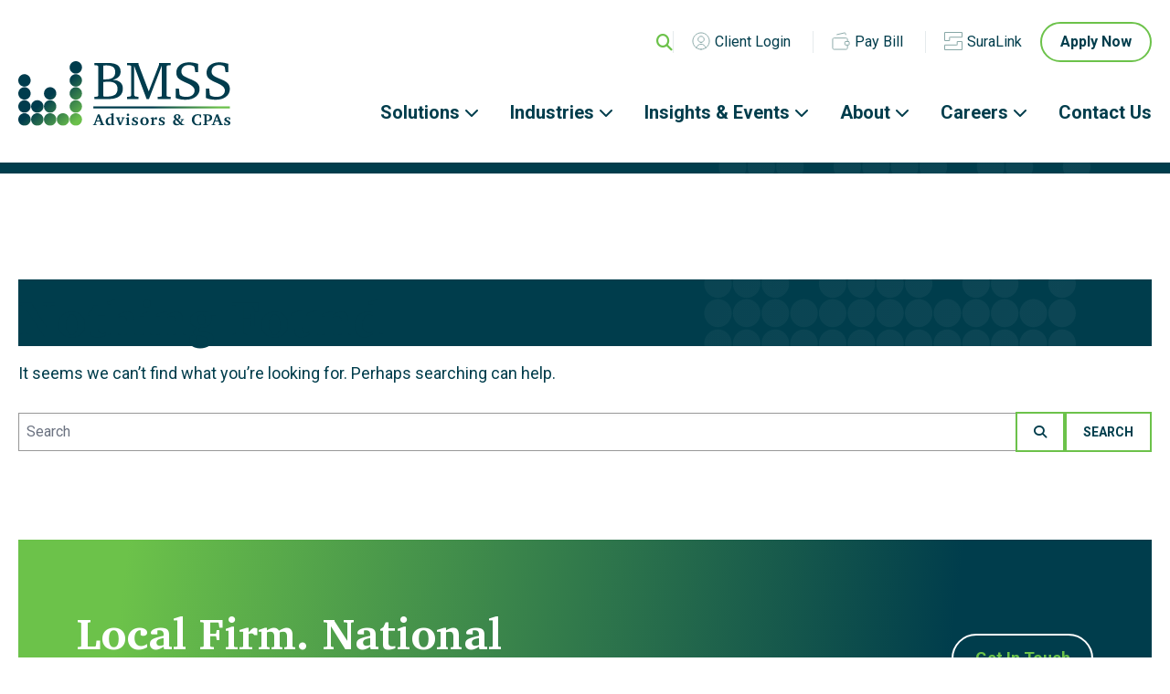

--- FILE ---
content_type: text/html; charset=UTF-8
request_url: https://www.bmss.com/tag/financials/
body_size: 9394
content:

<!DOCTYPE html>
<html dir="ltr" lang="en-US" prefix="og: https://ogp.me/ns#">
<head>
	<meta charset="UTF-8">
	<meta name="viewport" content="width=device-width, initial-scale=1">
	<link rel="profile" href="http://gmpg.org/xfn/11">
	<link rel="pingback" href="https://www.bmss.com/xmlrpc.php">
    <link rel="preconnect" href="https://fonts.googleapis.com">
    <link rel="preconnect" href="https://fonts.gstatic.com" crossorigin>
    <!-- Start cookieyes banner -->
    <script id="cookieyes" type="text/javascript" src="https://cdn-cookieyes.com/client_data/a760daf912cdf709381a31ce/script.js"></script>
    <!-- End cookieyes banner -->
	<title>Financials - BMSS, LLC</title>
        <style>
            :root {
                        }

                    </style>
		
		<!-- All in One SEO 4.9.3 - aioseo.com -->
	<meta name="robots" content="noindex, max-image-preview:large" />
	<link rel="canonical" href="https://www.bmss.com/tag/financials/" />
	<meta name="generator" content="All in One SEO (AIOSEO) 4.9.3" />
		<script type="application/ld+json" class="aioseo-schema">
			{"@context":"https:\/\/schema.org","@graph":[{"@type":"BreadcrumbList","@id":"https:\/\/www.bmss.com\/tag\/financials\/#breadcrumblist","itemListElement":[{"@type":"ListItem","@id":"https:\/\/www.bmss.com#listItem","position":1,"name":"Home","item":"https:\/\/www.bmss.com","nextItem":{"@type":"ListItem","@id":"https:\/\/www.bmss.com\/tag\/financials\/#listItem","name":"Financials"}},{"@type":"ListItem","@id":"https:\/\/www.bmss.com\/tag\/financials\/#listItem","position":2,"name":"Financials","previousItem":{"@type":"ListItem","@id":"https:\/\/www.bmss.com#listItem","name":"Home"}}]},{"@type":"CollectionPage","@id":"https:\/\/www.bmss.com\/tag\/financials\/#collectionpage","url":"https:\/\/www.bmss.com\/tag\/financials\/","name":"Financials - BMSS, LLC","inLanguage":"en-US","isPartOf":{"@id":"https:\/\/www.bmss.com\/#website"},"breadcrumb":{"@id":"https:\/\/www.bmss.com\/tag\/financials\/#breadcrumblist"}},{"@type":"Organization","@id":"https:\/\/www.bmss.com\/#organization","name":"BMSS, LLC","url":"https:\/\/www.bmss.com\/"},{"@type":"WebSite","@id":"https:\/\/www.bmss.com\/#website","url":"https:\/\/www.bmss.com\/","name":"BMSS, LLC","inLanguage":"en-US","publisher":{"@id":"https:\/\/www.bmss.com\/#organization"}}]}
		</script>
		<!-- All in One SEO -->

<link rel='dns-prefetch' href='//fonts.googleapis.com' />
<link rel="alternate" type="application/rss+xml" title="BMSS, LLC &raquo; Feed" href="https://www.bmss.com/feed/" />
<link rel="alternate" type="application/rss+xml" title="BMSS, LLC &raquo; Comments Feed" href="https://www.bmss.com/comments/feed/" />
<link rel="alternate" type="text/calendar" title="BMSS, LLC &raquo; iCal Feed" href="https://www.bmss.com/events/?ical=1" />
<link rel="alternate" type="application/rss+xml" title="BMSS, LLC &raquo; Financials Tag Feed" href="https://www.bmss.com/tag/financials/feed/" />
<style id='wp-img-auto-sizes-contain-inline-css' type='text/css'>
img:is([sizes=auto i],[sizes^="auto," i]){contain-intrinsic-size:3000px 1500px}
/*# sourceURL=wp-img-auto-sizes-contain-inline-css */
</style>
<link rel='stylesheet' id='tribe-events-pro-mini-calendar-block-styles-css' href='https://www.bmss.com/wp-content/plugins/events-calendar-pro/build/css/tribe-events-pro-mini-calendar-block.css?ver=7.7.11' type='text/css' media='all' />
<link rel='stylesheet' id='wp-block-library-css' href='https://www.bmss.com/wp-includes/css/dist/block-library/style.min.css?ver=ba2eac3c8b660df5ffbadee88369837b' type='text/css' media='all' />
<style id='global-styles-inline-css' type='text/css'>
:root{--wp--preset--aspect-ratio--square: 1;--wp--preset--aspect-ratio--4-3: 4/3;--wp--preset--aspect-ratio--3-4: 3/4;--wp--preset--aspect-ratio--3-2: 3/2;--wp--preset--aspect-ratio--2-3: 2/3;--wp--preset--aspect-ratio--16-9: 16/9;--wp--preset--aspect-ratio--9-16: 9/16;--wp--preset--color--black: #000000;--wp--preset--color--cyan-bluish-gray: #abb8c3;--wp--preset--color--white: #ffffff;--wp--preset--color--pale-pink: #f78da7;--wp--preset--color--vivid-red: #cf2e2e;--wp--preset--color--luminous-vivid-orange: #ff6900;--wp--preset--color--luminous-vivid-amber: #fcb900;--wp--preset--color--light-green-cyan: #7bdcb5;--wp--preset--color--vivid-green-cyan: #00d084;--wp--preset--color--pale-cyan-blue: #8ed1fc;--wp--preset--color--vivid-cyan-blue: #0693e3;--wp--preset--color--vivid-purple: #9b51e0;--wp--preset--gradient--vivid-cyan-blue-to-vivid-purple: linear-gradient(135deg,rgb(6,147,227) 0%,rgb(155,81,224) 100%);--wp--preset--gradient--light-green-cyan-to-vivid-green-cyan: linear-gradient(135deg,rgb(122,220,180) 0%,rgb(0,208,130) 100%);--wp--preset--gradient--luminous-vivid-amber-to-luminous-vivid-orange: linear-gradient(135deg,rgb(252,185,0) 0%,rgb(255,105,0) 100%);--wp--preset--gradient--luminous-vivid-orange-to-vivid-red: linear-gradient(135deg,rgb(255,105,0) 0%,rgb(207,46,46) 100%);--wp--preset--gradient--very-light-gray-to-cyan-bluish-gray: linear-gradient(135deg,rgb(238,238,238) 0%,rgb(169,184,195) 100%);--wp--preset--gradient--cool-to-warm-spectrum: linear-gradient(135deg,rgb(74,234,220) 0%,rgb(151,120,209) 20%,rgb(207,42,186) 40%,rgb(238,44,130) 60%,rgb(251,105,98) 80%,rgb(254,248,76) 100%);--wp--preset--gradient--blush-light-purple: linear-gradient(135deg,rgb(255,206,236) 0%,rgb(152,150,240) 100%);--wp--preset--gradient--blush-bordeaux: linear-gradient(135deg,rgb(254,205,165) 0%,rgb(254,45,45) 50%,rgb(107,0,62) 100%);--wp--preset--gradient--luminous-dusk: linear-gradient(135deg,rgb(255,203,112) 0%,rgb(199,81,192) 50%,rgb(65,88,208) 100%);--wp--preset--gradient--pale-ocean: linear-gradient(135deg,rgb(255,245,203) 0%,rgb(182,227,212) 50%,rgb(51,167,181) 100%);--wp--preset--gradient--electric-grass: linear-gradient(135deg,rgb(202,248,128) 0%,rgb(113,206,126) 100%);--wp--preset--gradient--midnight: linear-gradient(135deg,rgb(2,3,129) 0%,rgb(40,116,252) 100%);--wp--preset--font-size--small: 13px;--wp--preset--font-size--medium: 20px;--wp--preset--font-size--large: 36px;--wp--preset--font-size--x-large: 42px;--wp--preset--spacing--20: 0.44rem;--wp--preset--spacing--30: 0.67rem;--wp--preset--spacing--40: 1rem;--wp--preset--spacing--50: 1.5rem;--wp--preset--spacing--60: 2.25rem;--wp--preset--spacing--70: 3.38rem;--wp--preset--spacing--80: 5.06rem;--wp--preset--shadow--natural: 6px 6px 9px rgba(0, 0, 0, 0.2);--wp--preset--shadow--deep: 12px 12px 50px rgba(0, 0, 0, 0.4);--wp--preset--shadow--sharp: 6px 6px 0px rgba(0, 0, 0, 0.2);--wp--preset--shadow--outlined: 6px 6px 0px -3px rgb(255, 255, 255), 6px 6px rgb(0, 0, 0);--wp--preset--shadow--crisp: 6px 6px 0px rgb(0, 0, 0);}:where(.is-layout-flex){gap: 0.5em;}:where(.is-layout-grid){gap: 0.5em;}body .is-layout-flex{display: flex;}.is-layout-flex{flex-wrap: wrap;align-items: center;}.is-layout-flex > :is(*, div){margin: 0;}body .is-layout-grid{display: grid;}.is-layout-grid > :is(*, div){margin: 0;}:where(.wp-block-columns.is-layout-flex){gap: 2em;}:where(.wp-block-columns.is-layout-grid){gap: 2em;}:where(.wp-block-post-template.is-layout-flex){gap: 1.25em;}:where(.wp-block-post-template.is-layout-grid){gap: 1.25em;}.has-black-color{color: var(--wp--preset--color--black) !important;}.has-cyan-bluish-gray-color{color: var(--wp--preset--color--cyan-bluish-gray) !important;}.has-white-color{color: var(--wp--preset--color--white) !important;}.has-pale-pink-color{color: var(--wp--preset--color--pale-pink) !important;}.has-vivid-red-color{color: var(--wp--preset--color--vivid-red) !important;}.has-luminous-vivid-orange-color{color: var(--wp--preset--color--luminous-vivid-orange) !important;}.has-luminous-vivid-amber-color{color: var(--wp--preset--color--luminous-vivid-amber) !important;}.has-light-green-cyan-color{color: var(--wp--preset--color--light-green-cyan) !important;}.has-vivid-green-cyan-color{color: var(--wp--preset--color--vivid-green-cyan) !important;}.has-pale-cyan-blue-color{color: var(--wp--preset--color--pale-cyan-blue) !important;}.has-vivid-cyan-blue-color{color: var(--wp--preset--color--vivid-cyan-blue) !important;}.has-vivid-purple-color{color: var(--wp--preset--color--vivid-purple) !important;}.has-black-background-color{background-color: var(--wp--preset--color--black) !important;}.has-cyan-bluish-gray-background-color{background-color: var(--wp--preset--color--cyan-bluish-gray) !important;}.has-white-background-color{background-color: var(--wp--preset--color--white) !important;}.has-pale-pink-background-color{background-color: var(--wp--preset--color--pale-pink) !important;}.has-vivid-red-background-color{background-color: var(--wp--preset--color--vivid-red) !important;}.has-luminous-vivid-orange-background-color{background-color: var(--wp--preset--color--luminous-vivid-orange) !important;}.has-luminous-vivid-amber-background-color{background-color: var(--wp--preset--color--luminous-vivid-amber) !important;}.has-light-green-cyan-background-color{background-color: var(--wp--preset--color--light-green-cyan) !important;}.has-vivid-green-cyan-background-color{background-color: var(--wp--preset--color--vivid-green-cyan) !important;}.has-pale-cyan-blue-background-color{background-color: var(--wp--preset--color--pale-cyan-blue) !important;}.has-vivid-cyan-blue-background-color{background-color: var(--wp--preset--color--vivid-cyan-blue) !important;}.has-vivid-purple-background-color{background-color: var(--wp--preset--color--vivid-purple) !important;}.has-black-border-color{border-color: var(--wp--preset--color--black) !important;}.has-cyan-bluish-gray-border-color{border-color: var(--wp--preset--color--cyan-bluish-gray) !important;}.has-white-border-color{border-color: var(--wp--preset--color--white) !important;}.has-pale-pink-border-color{border-color: var(--wp--preset--color--pale-pink) !important;}.has-vivid-red-border-color{border-color: var(--wp--preset--color--vivid-red) !important;}.has-luminous-vivid-orange-border-color{border-color: var(--wp--preset--color--luminous-vivid-orange) !important;}.has-luminous-vivid-amber-border-color{border-color: var(--wp--preset--color--luminous-vivid-amber) !important;}.has-light-green-cyan-border-color{border-color: var(--wp--preset--color--light-green-cyan) !important;}.has-vivid-green-cyan-border-color{border-color: var(--wp--preset--color--vivid-green-cyan) !important;}.has-pale-cyan-blue-border-color{border-color: var(--wp--preset--color--pale-cyan-blue) !important;}.has-vivid-cyan-blue-border-color{border-color: var(--wp--preset--color--vivid-cyan-blue) !important;}.has-vivid-purple-border-color{border-color: var(--wp--preset--color--vivid-purple) !important;}.has-vivid-cyan-blue-to-vivid-purple-gradient-background{background: var(--wp--preset--gradient--vivid-cyan-blue-to-vivid-purple) !important;}.has-light-green-cyan-to-vivid-green-cyan-gradient-background{background: var(--wp--preset--gradient--light-green-cyan-to-vivid-green-cyan) !important;}.has-luminous-vivid-amber-to-luminous-vivid-orange-gradient-background{background: var(--wp--preset--gradient--luminous-vivid-amber-to-luminous-vivid-orange) !important;}.has-luminous-vivid-orange-to-vivid-red-gradient-background{background: var(--wp--preset--gradient--luminous-vivid-orange-to-vivid-red) !important;}.has-very-light-gray-to-cyan-bluish-gray-gradient-background{background: var(--wp--preset--gradient--very-light-gray-to-cyan-bluish-gray) !important;}.has-cool-to-warm-spectrum-gradient-background{background: var(--wp--preset--gradient--cool-to-warm-spectrum) !important;}.has-blush-light-purple-gradient-background{background: var(--wp--preset--gradient--blush-light-purple) !important;}.has-blush-bordeaux-gradient-background{background: var(--wp--preset--gradient--blush-bordeaux) !important;}.has-luminous-dusk-gradient-background{background: var(--wp--preset--gradient--luminous-dusk) !important;}.has-pale-ocean-gradient-background{background: var(--wp--preset--gradient--pale-ocean) !important;}.has-electric-grass-gradient-background{background: var(--wp--preset--gradient--electric-grass) !important;}.has-midnight-gradient-background{background: var(--wp--preset--gradient--midnight) !important;}.has-small-font-size{font-size: var(--wp--preset--font-size--small) !important;}.has-medium-font-size{font-size: var(--wp--preset--font-size--medium) !important;}.has-large-font-size{font-size: var(--wp--preset--font-size--large) !important;}.has-x-large-font-size{font-size: var(--wp--preset--font-size--x-large) !important;}
/*# sourceURL=global-styles-inline-css */
</style>

<style id='classic-theme-styles-inline-css' type='text/css'>
/*! This file is auto-generated */
.wp-block-button__link{color:#fff;background-color:#32373c;border-radius:9999px;box-shadow:none;text-decoration:none;padding:calc(.667em + 2px) calc(1.333em + 2px);font-size:1.125em}.wp-block-file__button{background:#32373c;color:#fff;text-decoration:none}
/*# sourceURL=/wp-includes/css/classic-themes.min.css */
</style>
<link rel='stylesheet' id='infodash_frontend-css' href='https://www.bmss.com/wp-content/plugins/infomedia-dashboard/assets/css/frontend.css?ver=2.1.0' type='text/css' media='' />
<link rel='stylesheet' id='rt-fontawsome-css' href='https://www.bmss.com/wp-content/plugins/the-post-grid/assets/vendor/font-awesome/css/font-awesome.min.css?ver=7.8.8' type='text/css' media='all' />
<link rel='stylesheet' id='rt-flaticon-css' href='https://www.bmss.com/wp-content/plugins/the-post-grid/assets/vendor/flaticon/flaticon_the_post_grid.css?ver=7.8.8' type='text/css' media='all' />
<link rel='stylesheet' id='rt-tpg-css' href='https://www.bmss.com/wp-content/plugins/the-post-grid-pro/assets/css/thepostgrid.min.css?ver=7.8.4' type='text/css' media='all' />
<link rel='stylesheet' id='kronos-tailwind-css' href='https://www.bmss.com/wp-content/themes/kronos/assets/css/tailwind.css?ver=1700518333' type='text/css' media='all' />
<link rel='stylesheet' id='kronos-google-fonts-css' href='https://fonts.googleapis.com/css2?family=Charis+SIL:wght@700&#038;family=Roboto:ital,wght@0,400;0,500;0,700;1,400&#038;display=swap' type='text/css' media='all' />
<link rel='stylesheet' id='kronos-style-css' href='https://www.bmss.com/wp-content/themes/kronos/assets/css/theme.css?ver=1764626074' type='text/css' media='all' />
<link rel='stylesheet' id='kronos-override-css' href='https://www.bmss.com/wp-content/themes/kronos/assets/css/custom.css?ver=1730223266' type='text/css' media='all' />
<link rel='stylesheet' id='infodash_admin-css' href='https://www.bmss.com/wp-content/plugins/infomedia-dashboard/assets/css/admin.css?ver=2.1.0' type='text/css' media='' />
<script type="text/javascript" src="https://www.bmss.com/wp-content/plugins/infomedia-dashboard/assets/js/frontend.js?ver=2.1.0" id="infodash_frontend-js"></script>
<script type="text/javascript" src="https://www.bmss.com/wp-includes/js/jquery/jquery.min.js?ver=3.7.1" id="jquery-core-js"></script>
<script type="text/javascript" src="https://www.bmss.com/wp-includes/js/jquery/jquery-migrate.min.js?ver=3.4.1" id="jquery-migrate-js"></script>
<script type="text/javascript" src="https://www.bmss.com/wp-content/plugins/infomedia-dashboard/assets/js/admin.js?ver=2.1.0" id="infodash_admin-js"></script>
<link rel="https://api.w.org/" href="https://www.bmss.com/wp-json/" /><link rel="alternate" title="JSON" type="application/json" href="https://www.bmss.com/wp-json/wp/v2/tags/9" /><link rel="EditURI" type="application/rsd+xml" title="RSD" href="https://www.bmss.com/xmlrpc.php?rsd" />

<!-- Stream WordPress user activity plugin v4.1.1 -->
        <style>
            :root {
                --tpg-primary-color: #0d6efd;
                --tpg-secondary-color: #0654c4;
                --tpg-primary-light: #c4d0ff
            }

                        body .rt-tpg-container .rt-loading,
            body #bottom-script-loader .rt-ball-clip-rotate {
                color: #0367bf !important;
            }

                    </style>
		<meta name="tec-api-version" content="v1"><meta name="tec-api-origin" content="https://www.bmss.com"><link rel="alternate" href="https://www.bmss.com/wp-json/tribe/events/v1/events/?tags=financials" /><link rel="icon" href="https://www.bmss.com/wp-content/uploads/cropped-favicon-32x32.png" sizes="32x32" />
<link rel="icon" href="https://www.bmss.com/wp-content/uploads/cropped-favicon-192x192.png" sizes="192x192" />
<link rel="apple-touch-icon" href="https://www.bmss.com/wp-content/uploads/cropped-favicon-180x180.png" />
<meta name="msapplication-TileImage" content="https://www.bmss.com/wp-content/uploads/cropped-favicon-270x270.png" />
		<style type="text/css" id="wp-custom-css">
			.MBN-feature-image-size{
	max-width:1024px !important;
}
.MBN-article-text-container{
	margin-bottom:1em !important;
}
 
/***** read more at bottom *****/
.insight-grid .rt-holder {
	box-shadow: 0px 0 0 0px rgb(0 0 0 / 0) !important;
	background-color:#F2F5F6  !important;
}
.insight-grid .rt-detail{
	margin: 0px !important;
	padding: 32px !important;
	display: flex;
	flex-direction: column;
  flex-grow: 1;
  justify-content: flex-start;
	background-color:#F2F5F6  !important;
}
.insight-grid .post-meta{
	margin-top: auto !important;
}
.insight-grid .rt-img-holder{
	aspect-ratio:16 / 9;
	object-fit: cover;
	display: flex;
  align-items: center;
  justify-content: center;
	
}
.insight-grid div.rt-col-md-4.rt-col-sm-6.rt-col-xs-12.even-grid-item.rt-grid-item.rt-ready-animation.animated.fadeIn {
	height: auto !Important;
	display: flex;
	justify-content: space-between;

}
.insight-grid h2.entry-title{
	padding:0px !important;
}
.insight-grid .post-meta{
	line-height:0px !important;
}
.insight-grid .entry-title,
.insight-grid .entry-title a{
	font-family: "Roboto", sans-serif !important;
	line-height: 1.2 !important;
	font-size:25px !important;
	font-weight:600 !important;
}
.insight-grid.tpg-shortcode-main-wrapper .even-grid-item{
	margin:0px !important;
	padding:0px !important;
}
.insight-grid .rt-row{
	margin:0px !important;
	gap:2em !Important;
}
.insight-grid .read-more a{
	font-size:18px !important;
	border-width:2px !important;
}

.insight-grid .rt-col-md-4 {
flex: 1 1 calc((100% - 4em) / 3);
	width:auto !important;
}

@media only screen and (max-width: 1039px){
	.insight-grid .rt-col-md-4 {
flex: 1 1 calc((100% - 4em) / 2);
	width:auto !important;
}
	
}
@media only screen and (max-width: 704px){
	.insight-grid .rt-col-md-4 {
flex: 1 1 100%;
	width:auto !important;
}
	
}

.insight-grid .author a{
	pointer-events:none !important;
	cursor:auto !important;
}
.insight-grid .author a,
.insight-grid  .post-meta-user.v_pipe>span:after,
.insight-grid .date{
	font-size:15px !important;
	font-weight:400 !important;
	color:#50A04B !important;
}
.insight-grid{
	padding:0px !Important;
}
.insight-grid .rt-layout-filter-container{
	margin:0px 0px 40px 0px !important;
}

.insight-grid .rt-filter-item-wrap{
	margin:0px !important;
}
.insight-grid .rt-filter-item-wrap.rt-search-filter-wrap span.rt-action{
	top:12px !Important;
	right:0px !Important;
}
.insight-grid input.rt-search-input{
	width:100% !important;
	margin:0px !important;
	border-radius:100px !important;
	border: 1px solid #999 !important;
	font-size: 16px !important;
	color: #003d4c !important;
	height:auto !important;
	padding:10px 120px 10px 20px !important;
}
.insight-grid input::placeholder{
	font-size: 16px !important;
	color: #333 !important;
	font-weight:400 !important;
}
.insight-grid .rt-filter-item-wrap{
	width:100% !important;
}
.insight-grid .rt-filter-wrap{
	width:50% !important;
	margin:0 auto  !important;
}

@media only screen and (max-width: 704px){
.insight-grid .rt-filter-wrap{
	width:100% !important;
}
	
}
.insight-grid .rt-action{
	visibility:hidden;
}
.insight-grid .rt-action:after{
	content:'SEARCH';
	visibility:visible;
	background-color: #fff;
  padding: 12px 20px 12px 15px;
  border: 2px solid #6CC24B;
	color:#0F3C4C;
	font-weight:700;
	border-radius:0px 100px 100px 0px;
}
.insight-grid .rt-action:hover:after{
	background-color: #6CC24B;
}




		</style>
		    <!-- Google Analytics Here -->
<!-- Google tag (gtag.js) -->
<script async src="https://www.googletagmanager.com/gtag/js?id=G-FJR1HJPPZP"></script>
<script>
  window.dataLayer = window.dataLayer || [];
  function gtag(){dataLayer.push(arguments);}
  gtag('js', new Date());

  gtag('config', 'G-FJR1HJPPZP');
</script>
	<!-- <script src="//unpkg.com/alpinejs" defer></script> -->

</head>

<body class="archive tag tag-financials tag-9 wp-theme-kronos rttpg rttpg-7.8.8 radius-frontend rttpg-body-wrap rttpg-flaticon tribe-no-js">

<div id="site-search">
        <div class="form-wrap">
            <span class="search-close" id="search-close" title="close search"><i class="fal fa-times"></i></span>
            <!-- <a id="activate-search" href="#" class="button">Search <i class="fa-solid fa-magnifying-glass"></i></a> -->
<div id="search-form" class="hidden">
    <form role="search" method="get" class="search-form" action="https://www.bmss.com/">
        <!-- <label> -->
            <!-- <span class="screen-reader-text">Search for:</span> -->
            <input type="search" class="search-field" placeholder="Search" value="" name="s" title="Search for:" />
        <!-- </label> -->
        <input type="submit" class="search-submit button btn-1 icon" value="&#xf002;" />
        <input type="submit" class="search-submit button btn-1 text" value="Search" />
    </form>
</div><!-- #search-form -->        </div><!-- .form-wrap -->
    </div><!-- #site-search -->	<div class="site-wrap">
		<div class="site-header">
			<div class="container mx-auto">
				<div id="site-title">
                    <a href="https://www.bmss.com/" rel="home">
						<img src="https://www.bmss.com/wp-content/themes/kronos/assets/img/bmss-logo.svg" alt="BMSS, LLC Logo">
                    </a>
                </div><!-- #site-title -->
				<div id="navigation">
					<div class="utility-navigation">
						<a id="search-toggle" href="#" ><i class="fa-solid fa-magnifying-glass"></i></a>
													<ul class="top-nav-links">
																	<li>
										<a href="https://www.bmss.com/client-login/" target="_self" class="top-nav-link"><img src="https://www.bmss.com/wp-content/uploads/client-login.svg" class="attachment-full size-full" alt="" decoding="async" />Client Login</a>
									</li>
																	<li>
										<a href="https://bmss.aiwyn.ai/client-portal/login" target="_blank" class="top-nav-link"><img src="https://www.bmss.com/wp-content/uploads/pay-bill.svg" class="attachment-full size-full" alt="" decoding="async" />Pay Bill</a>
									</li>
																	<li>
										<a href="https://accounts.suralink.com/login?clientId=ecf44ed2-2f20-46d2-82e5-c067eba2ad7e&redirectUri=https%3A%2F%2Fapp.suralink.com%2Fscripts%2Fviews%2FWelcome.php" target="_blank" class="top-nav-link"><img src="https://www.bmss.com/wp-content/uploads/suralink.svg" class="attachment-full size-full" alt="" decoding="async" />SuraLink</a>
									</li>
															</ul>
																			<a href='https://www.bmss.com/careers/#apply-now' target='_self' class='button btn-1'>Apply Now</a>
											</div><!-- .utility-naviction -->
					<nav id="navigation-mobile" class="left-menu">
	
	<div id="nav-toggle" class="right-toggle">
		<span id="menu-bars">
		     <div class="menu-bar menu-bar-top"></div>
		     <div class="menu-bar menu-bar-middle"></div>
		     <div class="menu-bar menu-bar-bottom"></div>
		</span>
	</div><!-- #nav-toggle -->
	
	<div class="menu-wrap">
        <div class="menu-sidebar">
		    <ul id="main-menu" class="menu"><li id="menu-item-2246" class="menu-item menu-item-type-post_type menu-item-object-page menu-item-2246"><a href="https://www.bmss.com/our-solutions/">Solutions</a></li>
<li id="menu-item-2247" class="menu-item menu-item-type-post_type menu-item-object-page menu-item-has-children menu-item-2247"><a href="https://www.bmss.com/our-industries/">Industries</a>
<ul class="sub-menu">
	<li id="menu-item-2248" class="menu-item menu-item-type-post_type menu-item-object-industry menu-item-2248"><a href="https://www.bmss.com/industry/construction/">Construction</a></li>
	<li id="menu-item-2249" class="menu-item menu-item-type-post_type menu-item-object-industry menu-item-2249"><a href="https://www.bmss.com/industry/consumer-business/">Consumer Business</a></li>
	<li id="menu-item-2250" class="menu-item menu-item-type-post_type menu-item-object-industry menu-item-2250"><a href="https://www.bmss.com/industry/film-entertainment/">Film &#038; Entertainment</a></li>
	<li id="menu-item-2251" class="menu-item menu-item-type-post_type menu-item-object-industry menu-item-2251"><a href="https://www.bmss.com/industry/financial-institutions/">Financial Services &amp; Institutions</a></li>
	<li id="menu-item-2252" class="menu-item menu-item-type-post_type menu-item-object-industry menu-item-2252"><a href="https://www.bmss.com/industry/government-municipalities/">Government &#038; Municipalities</a></li>
	<li id="menu-item-2253" class="menu-item menu-item-type-post_type menu-item-object-industry menu-item-2253"><a href="https://www.bmss.com/industry/government-contracting/">Government Contracting</a></li>
	<li id="menu-item-2254" class="menu-item menu-item-type-post_type menu-item-object-industry menu-item-2254"><a href="https://www.bmss.com/industry/healthcare/">Healthcare</a></li>
	<li id="menu-item-2255" class="menu-item menu-item-type-post_type menu-item-object-industry menu-item-2255"><a href="https://www.bmss.com/industry/manufacturing-distribution/">Manufacturing &#038; Distribution</a></li>
	<li id="menu-item-2256" class="menu-item menu-item-type-post_type menu-item-object-industry menu-item-2256"><a href="https://www.bmss.com/industry/nonprofit/">Nonprofits</a></li>
	<li id="menu-item-6762" class="menu-item menu-item-type-post_type menu-item-object-industry menu-item-6762"><a href="https://www.bmss.com/industry/oil-gas/">Oil &#038; Gas</a></li>
	<li id="menu-item-2257" class="menu-item menu-item-type-post_type menu-item-object-industry menu-item-2257"><a href="https://www.bmss.com/industry/private-equity-venture-capital/">Private Equity &#038; Venture Capital</a></li>
	<li id="menu-item-2258" class="menu-item menu-item-type-post_type menu-item-object-industry menu-item-2258"><a href="https://www.bmss.com/industry/professional-services/">Professional Services</a></li>
	<li id="menu-item-2259" class="menu-item menu-item-type-post_type menu-item-object-industry menu-item-2259"><a href="https://www.bmss.com/industry/real-estate/">Real Estate</a></li>
	<li id="menu-item-2260" class="menu-item menu-item-type-post_type menu-item-object-industry menu-item-2260"><a href="https://www.bmss.com/industry/technology-software/">Technology &#038; Software</a></li>
</ul>
</li>
<li id="menu-item-2261" class="menu-item menu-item-type-custom menu-item-object-custom menu-item-has-children menu-item-2261"><a href="#">News &#038; Events</a>
<ul class="sub-menu">
	<li id="menu-item-5413" class="menu-item menu-item-type-post_type menu-item-object-page current_page_parent menu-item-5413"><a href="https://www.bmss.com/news/">Insights</a></li>
	<li id="menu-item-5414" class="menu-item menu-item-type-post_type menu-item-object-page menu-item-5414"><a href="https://www.bmss.com/newsletter-signup/">Newsletter Signup</a></li>
	<li id="menu-item-2262" class="menu-item menu-item-type-custom menu-item-object-custom menu-item-2262"><a href="/events/">Events</a></li>
	<li id="menu-item-5415" class="menu-item menu-item-type-post_type menu-item-object-page menu-item-5415"><a href="https://www.bmss.com/previous-webinars/">Previous Webinars</a></li>
</ul>
</li>
<li id="menu-item-2263" class="menu-item menu-item-type-post_type menu-item-object-page menu-item-has-children menu-item-2263"><a href="https://www.bmss.com/about/">About</a>
<ul class="sub-menu">
	<li id="menu-item-2264" class="menu-item menu-item-type-post_type menu-item-object-page menu-item-2264"><a href="https://www.bmss.com/about/bmss-family-of-companies/">BMSS Family of Companies</a></li>
	<li id="menu-item-6223" class="menu-item menu-item-type-post_type menu-item-object-page menu-item-6223"><a href="https://www.bmss.com/about/bmss-legacy/">BMSS Legacy</a></li>
	<li id="menu-item-2265" class="menu-item menu-item-type-post_type menu-item-object-page menu-item-2265"><a href="https://www.bmss.com/about/our-history/">Our History</a></li>
	<li id="menu-item-2266" class="menu-item menu-item-type-post_type menu-item-object-page menu-item-2266"><a href="https://www.bmss.com/about/our-locations/">Our Locations</a></li>
	<li id="menu-item-2267" class="menu-item menu-item-type-post_type menu-item-object-page menu-item-2267"><a href="https://www.bmss.com/about/our-people/">Our People</a></li>
</ul>
</li>
<li id="menu-item-2268" class="menu-item menu-item-type-post_type menu-item-object-page menu-item-has-children menu-item-2268"><a href="https://www.bmss.com/careers/">Careers</a>
<ul class="sub-menu">
	<li id="menu-item-2270" class="menu-item menu-item-type-post_type menu-item-object-page menu-item-2270"><a href="https://www.bmss.com/careers/experienced-hires/">Experienced Hires</a></li>
	<li id="menu-item-2269" class="menu-item menu-item-type-post_type menu-item-object-page menu-item-2269"><a href="https://www.bmss.com/careers/campus-recruiting/">Campus Recruiting</a></li>
</ul>
</li>
<li id="menu-item-2271" class="menu-item menu-item-type-post_type menu-item-object-page menu-item-2271"><a href="https://www.bmss.com/contact/">Contact Us</a></li>
<li id="menu-item-2272" class="menu-item menu-item-type-custom menu-item-object-custom menu-item-2272"><a href="#">Client Login</a></li>
<li id="menu-item-2273" class="menu-item menu-item-type-custom menu-item-object-custom menu-item-2273"><a href="#">Pay Bill</a></li>
<li id="menu-item-2274" class="menu-item menu-item-type-custom menu-item-object-custom menu-item-2274"><a href="#">SuraLink</a></li>
</ul>            <!-- <a id="activate-search" href="#" class="button">Search <i class="fa-solid fa-magnifying-glass"></i></a> -->
<div id="search-form" class="hidden">
    <form role="search" method="get" class="search-form" action="https://www.bmss.com/">
        <!-- <label> -->
            <!-- <span class="screen-reader-text">Search for:</span> -->
            <input type="search" class="search-field" placeholder="Search" value="" name="s" title="Search for:" />
        <!-- </label> -->
        <input type="submit" class="search-submit button btn-1 icon" value="&#xf002;" />
        <input type="submit" class="search-submit button btn-1 text" value="Search" />
    </form>
</div><!-- #search-form -->        </div><!-- .menu-sidebar -->
	</div><!-- .menu-wrap -->
</nav><!-- #navigation-mobile -->					<nav id="navigation-desktop">
        <ul id="main-menu" class="menu"><li class=" menu-item menu-item-type-post_type menu-item-object-page menu-item-has-children mega-menu-item"><a href="https://www.bmss.com/our-solutions/">Solutions</a><div id="solutions-mega-menu" class="solutions-mega-menu"><div class="container mx-auto">
    <div class="mega-nav-level-one">
        <h3>Solutions</h3>
        <ul class="mega-nav-selectors">
            <li class='has-sub-menu' data-sub-menu="0"><a href="https://www.bmss.com/service/business-advisory-consulting/" target="_self">Business Advisory</a></li><li class='has-sub-menu' data-sub-menu="1"><a href="https://www.bmss.com/service/accounting-auditing/" target="_self">Financial Reporting</a></li><li class='has-sub-menu' data-sub-menu="2"><a href="https://www.bmss.com/industry/government-contracting/" target="_self">Government Contracting</a></li><li><a href="https://www.bmss.com/about/bmss-family-of-companies/" target="_self">Payroll &#038; Benefits</a></li><li class='has-sub-menu' data-sub-menu="4"><a href="https://www.bmss.com/service/tax/" target="_self">Tax</a></li><li><a href="https://www.bmss.com/about/bmss-family-of-companies/" target="_self">Technology &#038; Data</a></li><li><a href="https://www.bmss.com/about/bmss-family-of-companies/" target="_self">Wealth Management</a></li>        </ul>
    </div>
    <div class="mega-nav-sub-menus">
        <ul id='mega-nav-sub-menu-0' class='mega-nav-sub-menu'><li><a href="https://www.bmss.com/service/business-advisory-consulting/business-restructuring-turnaround/" target="_self">Business Restructuring &#038; Turnaround</a></li><li><a href="https://www.bmss.com/service/business-advisory-consulting/cfo-controller-advisory-services/" target="_self">CFO/Controller Advisory Services</a></li><li><a href="https://www.bmss.com/service/business-advisory-consulting/client-361/" target="_self">Client 361</a></li><li><a href="https://www.bmss.com/service/client-accounting-services/" target="_self">Client Accounting</a></li><li><a href="https://www.bmss.com/service/business-advisory-consulting/continuing-professional-education-cpe/" target="_self">Continuing Professional Education (CPE)</a></li><li><a href="https://www.eosworldwide.com/mark-waters" target="_self">Entrepreneurial Operating System® (EOS)</a></li><li><a href="https://www.bmss.com/service/business-advisory-consulting/forensic-services/" target="_self">Forensics</a></li><li><a href="https://www.bmss.com/service/business-advisory-consulting/hr-advisory-services/" target="_self">Human Resources</a></li><li><a href="https://www.bmss.com/service/business-advisory-consulting/system-organization-controls-soc/" target="_self">System &amp; Organization Controls (SOC)</a></li><li><a href="https://www.bmss.com/service/business-advisory-consulting/transaction-advisory-services/" target="_self">Transaction Advisory</a></li><li><a href="https://www.bmss.com/service/business-advisory-consulting/valuation-services/" target="_self">Valuations</a></li></ul><ul id='mega-nav-sub-menu-1' class='mega-nav-sub-menu'><li><a href="https://www.bmss.com/service/accounting-auditing/assurance/" target="_self">Assurance</a></li><li><a href="https://www.bmss.com/service/accounting-auditing/employee-benefit-plan-audits/" target="_self">Employee Benefit Plan (EBP)</a></li><li><a href="https://www.bmss.com/service/accounting-auditing/peer-review/" target="_self">Peer Review</a></li><li><a href="https://www.bmss.com/service/accounting-auditing/service-organization-control/" target="_self">System &amp; Organization Controls (SOC)</a></li></ul><ul id='mega-nav-sub-menu-2' class='mega-nav-sub-menu'><li><a href="https://www.bmss.com/client-accounting-solutions/" target="_self">Client Accounting Solutions</a></li><li><a href="https://www.bmss.com/contract-administration-advisory/" target="_self">Contract Administration Advisory</a></li><li><a href="https://www.bmss.com/defense-contract-audit-agency-dcaa/" target="_self">DCAA Support</a></li><li><a href="https://www.bmss.com/policies-procedures/" target="_self">Policies &amp; Procedures</a></li><li><a href="https://www.bmss.com/system-support/" target="_self">Systems Support</a></li></ul><ul id='mega-nav-sub-menu-4' class='mega-nav-sub-menu'><li><a href="https://www.bmss.com/service/tax/businesses/" target="_self">Businesses</a></li><li><a href="https://www.bmss.com/service/tax/estates-trusts/" target="_self">Estates &#038; Trusts</a></li><li><a href="https://www.bmss.com/service/tax/individuals/" target="_self">Individuals</a></li><li><a href="https://www.bmss.com/service/tax/state-local-taxes/" target="_self">State &#038; Local Tax</a></li></ul>    </div>
</div>
</div></li>
<li id="menu-item-2096" class="menu-item menu-item-type-post_type menu-item-object-page menu-item-has-children menu-item-2096"><a href="https://www.bmss.com/our-industries/">Industries</a>
<ul class="sub-menu">
	<li id="menu-item-2109" class="menu-item menu-item-type-post_type menu-item-object-industry menu-item-2109"><a href="https://www.bmss.com/industry/construction/">Construction</a></li>
	<li id="menu-item-2108" class="menu-item menu-item-type-post_type menu-item-object-industry menu-item-2108"><a href="https://www.bmss.com/industry/consumer-business/">Consumer Business</a></li>
	<li id="menu-item-2106" class="menu-item menu-item-type-post_type menu-item-object-industry menu-item-2106"><a href="https://www.bmss.com/industry/financial-institutions/">Financial Services &amp; Institutions</a></li>
	<li id="menu-item-2107" class="menu-item menu-item-type-post_type menu-item-object-industry menu-item-2107"><a href="https://www.bmss.com/industry/film-entertainment/">Film &#038; Entertainment</a></li>
	<li id="menu-item-2104" class="menu-item menu-item-type-post_type menu-item-object-industry menu-item-2104"><a href="https://www.bmss.com/industry/government-municipalities/">Government &#038; Municipalities</a></li>
	<li id="menu-item-2105" class="menu-item menu-item-type-post_type menu-item-object-industry menu-item-2105"><a href="https://www.bmss.com/industry/government-contracting/">Government Contracting</a></li>
	<li id="menu-item-2103" class="menu-item menu-item-type-post_type menu-item-object-industry menu-item-2103"><a href="https://www.bmss.com/industry/healthcare/">Healthcare</a></li>
	<li id="menu-item-2102" class="menu-item menu-item-type-post_type menu-item-object-industry menu-item-2102"><a href="https://www.bmss.com/industry/manufacturing-distribution/">Manufacturing &#038; Distribution</a></li>
	<li id="menu-item-2101" class="menu-item menu-item-type-post_type menu-item-object-industry menu-item-2101"><a href="https://www.bmss.com/industry/nonprofit/">Nonprofits</a></li>
	<li id="menu-item-6763" class="menu-item menu-item-type-post_type menu-item-object-industry menu-item-6763"><a href="https://www.bmss.com/industry/oil-gas/">Oil &#038; Gas</a></li>
	<li id="menu-item-2100" class="menu-item menu-item-type-post_type menu-item-object-industry menu-item-2100"><a href="https://www.bmss.com/industry/private-equity-venture-capital/">Private Equity &#038; Venture Capital</a></li>
	<li id="menu-item-2099" class="menu-item menu-item-type-post_type menu-item-object-industry menu-item-2099"><a href="https://www.bmss.com/industry/professional-services/">Professional Services</a></li>
	<li id="menu-item-2098" class="menu-item menu-item-type-post_type menu-item-object-industry menu-item-2098"><a href="https://www.bmss.com/industry/real-estate/">Real Estate</a></li>
	<li id="menu-item-2097" class="menu-item menu-item-type-post_type menu-item-object-industry menu-item-2097"><a href="https://www.bmss.com/industry/technology-software/">Technology &#038; Software</a></li>
</ul>
</li>
<li id="menu-item-2110" class="menu-item menu-item-type-custom menu-item-object-custom menu-item-has-children menu-item-2110"><a href="#">Insights &#038; Events</a>
<ul class="sub-menu">
	<li id="menu-item-3229" class="menu-item menu-item-type-post_type menu-item-object-page current_page_parent menu-item-3229"><a href="https://www.bmss.com/news/">Insights</a></li>
	<li id="menu-item-2111" class="menu-item menu-item-type-custom menu-item-object-custom menu-item-2111"><a href="/events">Events</a></li>
	<li id="menu-item-3590" class="menu-item menu-item-type-post_type menu-item-object-page menu-item-3590"><a href="https://www.bmss.com/newsletter-signup/">Newsletter Signup</a></li>
	<li id="menu-item-5019" class="menu-item menu-item-type-post_type menu-item-object-page menu-item-5019"><a href="https://www.bmss.com/previous-webinars/">Previous Webinars</a></li>
</ul>
</li>
<li id="menu-item-2112" class="menu-item menu-item-type-post_type menu-item-object-page menu-item-has-children menu-item-2112"><a href="https://www.bmss.com/about/">About</a>
<ul class="sub-menu">
	<li id="menu-item-2115" class="menu-item menu-item-type-post_type menu-item-object-page menu-item-2115"><a href="https://www.bmss.com/about/bmss-family-of-companies/">BMSS Family of Companies</a></li>
	<li id="menu-item-6222" class="menu-item menu-item-type-post_type menu-item-object-page menu-item-6222"><a href="https://www.bmss.com/about/bmss-legacy/">BMSS Legacy</a></li>
	<li id="menu-item-2114" class="menu-item menu-item-type-post_type menu-item-object-page menu-item-2114"><a href="https://www.bmss.com/about/our-history/">Our History</a></li>
	<li id="menu-item-2113" class="menu-item menu-item-type-post_type menu-item-object-page menu-item-2113"><a href="https://www.bmss.com/about/our-locations/">Our Locations</a></li>
	<li id="menu-item-2116" class="menu-item menu-item-type-post_type menu-item-object-page menu-item-2116"><a href="https://www.bmss.com/about/our-people/">Our People</a></li>
</ul>
</li>
<li id="menu-item-2117" class="menu-item menu-item-type-post_type menu-item-object-page menu-item-has-children menu-item-2117"><a href="https://www.bmss.com/careers/">Careers</a>
<ul class="sub-menu">
	<li id="menu-item-2118" class="menu-item menu-item-type-post_type menu-item-object-page menu-item-2118"><a href="https://www.bmss.com/careers/experienced-hires/">Experienced Hires</a></li>
	<li id="menu-item-2119" class="menu-item menu-item-type-post_type menu-item-object-page menu-item-2119"><a href="https://www.bmss.com/careers/campus-recruiting/">Campus Recruiting</a></li>
</ul>
</li>
<li id="menu-item-2120" class="menu-item menu-item-type-post_type menu-item-object-page menu-item-2120"><a href="https://www.bmss.com/contact/">Contact Us</a></li>
</ul>    </nav><!-- #navigation-desktop -->				</div><!-- #navigation -->
			</div><!-- .container -->
		</div><!-- .site-header --><section class="container mx-auto page-header " >
    <div class="page-header__main">
                
                    <h1 class="page-header__page-title"></h1>
                    </div><!-- .page-header__main -->
    </section><!-- .page-header --><div class="container mx-auto no-sidebar"><div class="main">

	
<section class="no-results not-found">
	<header class="page-header">
		<h1 class="page-title">Nothing Found</h1>
	</header><!-- .page-header -->

	<div class="page-content">

		
			<p>It seems we can&rsquo;t find what you&rsquo;re looking for. Perhaps searching can help.</p>
			<!-- <a id="activate-search" href="#" class="button">Search <i class="fa-solid fa-magnifying-glass"></i></a> -->
<div id="search-form" class="hidden">
    <form role="search" method="get" class="search-form" action="https://www.bmss.com/">
        <!-- <label> -->
            <!-- <span class="screen-reader-text">Search for:</span> -->
            <input type="search" class="search-field" placeholder="Search" value="" name="s" title="Search for:" />
        <!-- </label> -->
        <input type="submit" class="search-submit button btn-1 icon" value="&#xf002;" />
        <input type="submit" class="search-submit button btn-1 text" value="Search" />
    </form>
</div><!-- #search-form -->
			</div><!-- .page-content -->
</section><!-- .no-results -->


</div><!-- .main --></div><!-- .container -->
		<div class="gutter-wrap">
							<section class="fcta-banner">
					<div class="fcta-banner__main">
													<h2 class="fcta-banner__heading">Local Firm. National Knowledge. Global Reach.</h2>
																			<a href='https://www.bmss.com/contact/' target='_self' class='button btn-3'>Get In Touch</a>
											</div>
				</section>
						<footer class="site-footer" role="contentinfo">
				<div class="site-footer__main">
					<div class="site-footer__logo-phone">
						<a href="https://www.bmss.com/" rel="home">
							<img src="https://www.bmss.com/wp-content/themes/kronos/assets/img/bmss-logo-white.svg" alt="BMSS, LLC Logo">
								</a>
													<a href="tel:833.CPA.BMSS" class="site-footer__phone"><i class="fa-solid fa-phone"></i>833.CPA.BMSS</a>
											</div>
					<div class="site-footer__menu">
						<div class="menu-footer-menu-container"><ul id="menu-footer-menu" class="menu"><li id="menu-item-1070" class="menu-item menu-item-type-custom menu-item-object-custom menu-item-1070"><a href="https://www.abacustechnologies.com/">Abacus Technologies</a></li>
<li id="menu-item-1071" class="menu-item menu-item-type-custom menu-item-object-custom menu-item-1071"><a href="https://bmsswesson.com/">BMSS Wesson Wealth Solutions</a></li>
<li id="menu-item-1069" class="menu-item menu-item-type-custom menu-item-object-custom menu-item-1069"><a href="https://www.pbspay.com/">Payroll &#038; Benefit Solutions</a></li>
<li id="menu-item-1067" class="menu-item menu-item-type-custom menu-item-object-custom menu-item-1067"><a href="https://www.bmss.com/resources-links/">Resources &#038; Links</a></li>
</ul></div>						<a href="https://www.eosworldwide.com/mark-waters"><img src="https://www.bmss.com/wp-content/themes/kronos/assets/img/eos-logo.png" alt="EOS Logo" class="site-footer__affiliate-logo"></a>
					</div>
					<div class="site-footer__social-cta">
													<ul class="site-footer__social-media">
																	<li>
										<a href="https://www.linkedin.com/company/bmss-llc" target="_blank" class="site-footer__social-link"><i class="fa-brands fa-linkedin-in"></i></a>
									</li>
																	<li>
										<a href="https://www.instagram.com/bmsscpas/?hl=en" target="_blank" class="site-footer__social-link"><i class="fa-brands fa-instagram"></i></a>
									</li>
																	<li>
										<a href="https://www.facebook.com/bmsscpas/" target="_blank" class="site-footer__social-link"><i class="fa-brands fa-facebook-f"></i></a>
									</li>
																	<li>
										<a href="https://twitter.com/BMSScpas" target="_blank" class="site-footer__social-link"><i class="fa-brands fa-x-twitter"></i></a>
									</li>
															</ul>
																			<a href='https://www.bmss.com/contact/' target='_self' class='button btn-2'>Contact Us</a>
											</div>

				</div><!-- .site-footer__main -->
				<div class="site-footer__copy-privacy">
					<div class="site-footer__copy-cont">
						<p class="copyright">&copy;&nbsp; 2026&nbsp;<a href="https://www.bmss.com">BMSS, LLC</a> All rights reserved.</p><!-- .copyright -->
						<p class="credit">Web Development By <a href="https://infomedia.com/?utm_source=client-site&utm_medium=credit-link" target="_blank">Infomedia</a>
					</p><!-- .credit -->
					</div>
					<div class="site-footer__privacy-cont">
							<a href="/wp-content/uploads/BMSS-Site-Notice-Privacy-and-Terms-of-Use-2025.pdf" class="privacy-policy-link">Privacy Policy</a>
						</div>
					<!-- Original privacy policy code -->
					 
				</div>
			</footer><!-- .site-footer -->
		</div>
	</div><!-- .site-wrap --><script type="speculationrules">
{"prefetch":[{"source":"document","where":{"and":[{"href_matches":"/*"},{"not":{"href_matches":["/wp-*.php","/wp-admin/*","/wp-content/uploads/*","/wp-content/*","/wp-content/plugins/*","/wp-content/themes/kronos/*","/*\\?(.+)"]}},{"not":{"selector_matches":"a[rel~=\"nofollow\"]"}},{"not":{"selector_matches":".no-prefetch, .no-prefetch a"}}]},"eagerness":"conservative"}]}
</script>
		<script>
		( function ( body ) {
			'use strict';
			body.className = body.className.replace( /\btribe-no-js\b/, 'tribe-js' );
		} )( document.body );
		</script>
		<script> /* <![CDATA[ */var tribe_l10n_datatables = {"aria":{"sort_ascending":": activate to sort column ascending","sort_descending":": activate to sort column descending"},"length_menu":"Show _MENU_ entries","empty_table":"No data available in table","info":"Showing _START_ to _END_ of _TOTAL_ entries","info_empty":"Showing 0 to 0 of 0 entries","info_filtered":"(filtered from _MAX_ total entries)","zero_records":"No matching records found","search":"Search:","all_selected_text":"All items on this page were selected. ","select_all_link":"Select all pages","clear_selection":"Clear Selection.","pagination":{"all":"All","next":"Next","previous":"Previous"},"select":{"rows":{"0":"","_":": Selected %d rows","1":": Selected 1 row"}},"datepicker":{"dayNames":["Sunday","Monday","Tuesday","Wednesday","Thursday","Friday","Saturday"],"dayNamesShort":["Sun","Mon","Tue","Wed","Thu","Fri","Sat"],"dayNamesMin":["S","M","T","W","T","F","S"],"monthNames":["January","February","March","April","May","June","July","August","September","October","November","December"],"monthNamesShort":["January","February","March","April","May","June","July","August","September","October","November","December"],"monthNamesMin":["Jan","Feb","Mar","Apr","May","Jun","Jul","Aug","Sep","Oct","Nov","Dec"],"nextText":"Next","prevText":"Prev","currentText":"Today","closeText":"Done","today":"Today","clear":"Clear"}};/* ]]> */ </script>            <script>
                jQuery(document).ready(function () {

                    jQuery(".rttpg-toc-main-wrapper").each(function () {
                        jQuery(this).css({'opacity': 1})
                        jQuery(this).parent().css({'display': 'block'})
                    })

                    jQuery('body').on("click", ".tpg-toc-collapseable-btn", function () {
                        jQuery(this).toggleClass("collapsed");
                        jQuery(this).closest(".tpg-table-of-contents-wrapper").find(".rttpg-toc-inner").slideToggle(300);
                    });

                    jQuery(".tpg-table-of-contents-wrapper a").on('click', function (event) {
                        var hash = this.hash;
                        if (hash !== "") {
                            event.preventDefault();
                            jQuery(".tpg-table-of-contents-wrapper a").removeClass('rttpg-toc-active');
                            jQuery(this).closest('li').addClass('rttpg-toc-active');
                            jQuery('html, body').animate({
                                scrollTop: (jQuery(hash).offset().top - 150)
                            }, 500, function () {
                                jQuery(hash).addClass('rttpg-toc-active');
                                setTimeout(function () {
                                    jQuery(hash).removeClass('rttpg-toc-active');
                                }, 800)
                            });
                        }
                    });


                })
            </script>
			<script type="text/javascript" src="https://www.bmss.com/wp-content/plugins/the-events-calendar/common/build/js/user-agent.js?ver=da75d0bdea6dde3898df" id="tec-user-agent-js"></script>
<script type="text/javascript" src="https://www.bmss.com/wp-content/themes/kronos/assets/js/scripts.js?ver=1724100053" id="kronos-js-js"></script>
<script src="https://player.vimeo.com/api/player.js"></script>
</body>
</html>


--- FILE ---
content_type: image/svg+xml
request_url: https://www.bmss.com/wp-content/themes/kronos/assets/img/bmss-logo-white.svg
body_size: 6047
content:
<?xml version="1.0" encoding="UTF-8" standalone="no"?>
<!-- Created with Inkscape (http://www.inkscape.org/) -->

<svg
   version="1.1"
   id="svg2"
   xml:space="preserve"
   width="232"
   height="71.375015"
   viewBox="0 0 232.00001 71.375016"
   sodipodi:docname="bmss-logo-white.svg"
   inkscape:version="1.1.2 (0a00cf5339, 2022-02-04)"
   xmlns:inkscape="http://www.inkscape.org/namespaces/inkscape"
   xmlns:sodipodi="http://sodipodi.sourceforge.net/DTD/sodipodi-0.dtd"
   xmlns="http://www.w3.org/2000/svg"
   xmlns:svg="http://www.w3.org/2000/svg"><defs
     id="defs6"><clipPath
       clipPathUnits="userSpaceOnUse"
       id="clipPath20"><path
         d="M 0,365 H 1114 V 0 H 0 Z"
         id="path18" /></clipPath><linearGradient
       x1="0"
       y1="0"
       x2="1"
       y2="0"
       gradientUnits="userSpaceOnUse"
       gradientTransform="matrix(695.17627,0,0,-695.17627,399.27271,110.3554)"
       spreadMethod="pad"
       id="linearGradient108"><stop
         style="stop-opacity:1;stop-color:#003c4d"
         offset="0"
         id="stop98" /><stop
         style="stop-opacity:1;stop-color:#003c4d"
         offset="0.0804287"
         id="stop100" /><stop
         style="stop-opacity:1;stop-color:#003c4d"
         offset="0.4291947"
         id="stop102" /><stop
         style="stop-opacity:1;stop-color:#6bc04b"
         offset="0.917348"
         id="stop104" /><stop
         style="stop-opacity:1;stop-color:#6bc04b"
         offset="1"
         id="stop106" /></linearGradient><linearGradient
       x1="0"
       y1="0"
       x2="1"
       y2="0"
       gradientUnits="userSpaceOnUse"
       gradientTransform="matrix(258.09521,-286.64377,-286.64377,-258.09521,74.411499,298.89572)"
       spreadMethod="pad"
       id="linearGradient134"><stop
         style="stop-opacity:1;stop-color:#003c4d"
         offset="0"
         id="stop124" /><stop
         style="stop-opacity:1;stop-color:#003c4d"
         offset="0.0804287"
         id="stop126" /><stop
         style="stop-opacity:1;stop-color:#003c4d"
         offset="0.4291947"
         id="stop128" /><stop
         style="stop-opacity:1;stop-color:#6bc04b"
         offset="0.917348"
         id="stop130" /><stop
         style="stop-opacity:1;stop-color:#6bc04b"
         offset="1"
         id="stop132" /></linearGradient></defs><sodipodi:namedview
     id="namedview4"
     pagecolor="#ffffff"
     bordercolor="#666666"
     borderopacity="1.0"
     inkscape:pageshadow="2"
     inkscape:pageopacity="0.0"
     inkscape:pagecheckerboard="false"
     showgrid="false"
     fit-margin-top="0"
     fit-margin-left="0"
     fit-margin-right="0"
     fit-margin-bottom="0"
     inkscape:zoom="1.0144904"
     inkscape:cx="273.53634"
     inkscape:cy="59.63585"
     inkscape:window-width="1920"
     inkscape:window-height="1016"
     inkscape:window-x="1920"
     inkscape:window-y="27"
     inkscape:window-maximized="1"
     inkscape:current-layer="g8" /><g
     id="g8"
     inkscape:groupmode="layer"
     inkscape:label="BMSS LLC - Logos"
     transform="matrix(1.3333333,0,0,-1.3333333,-22.666666,464.84132)"><g
       id="g999"
       transform="matrix(0.16111112,0,0,0.16111112,14.261111,292.46267)"
       style="fill:#ffffff"><g
         id="g10"
         transform="translate(424.0474,63.5485)"
         style="fill:#ffffff"><path
           d="M 0,0 -7.345,-20.466 H 7.553 Z m -1.856,11.364 h 8.869 l 19.442,-51.281 4.994,-0.852 v -4.043 H 8.627 v 4.043 l 5.321,0.525 0.618,1.054 -5.073,14.072 H -8.958 l -5.074,-13.993 0.866,-1.049 5.326,-0.609 v -4.043 h -18.204 v 4.043 l 5.078,0.768 z"
           style="fill:#ffffff;fill-opacity:1;fill-rule:nonzero;stroke:none"
           id="path12" /></g><g
         id="g14"
         style="fill:#ffffff"><g
           id="g16"
           clip-path="url(#clipPath20)"
           style="fill:#ffffff"><g
             id="g22"
             transform="translate(491.5927,26.6206)"
             style="fill:#ffffff"><path
               d="m 0,0 v 27.667 c -1.267,0.406 -2.41,0.708 -3.425,0.911 -1.02,0.203 -1.97,0.302 -2.851,0.302 -3.687,0 -6.637,-1.43 -8.85,-4.286 -2.217,-2.861 -3.326,-6.702 -3.326,-11.527 0,-4.584 1.005,-8.172 3.015,-10.761 2.009,-2.588 4.786,-3.88 8.339,-3.88 0.936,0 1.985,0.124 3.153,0.381 C -2.772,-0.935 -1.46,-0.539 0,0 m 0,46.109 h -6.192 v 3.316 l 12.587,3.886 h 3.92 v -55.9 l 1.158,-1.331 4.331,-0.327 V -7.884 H 0 v 4.652 c -2.589,-1.861 -4.954,-3.227 -7.098,-4.088 -2.148,-0.861 -4.241,-1.292 -6.275,-1.292 -4.787,0 -8.716,1.851 -11.785,5.558 -3.064,3.707 -4.598,8.503 -4.598,14.378 0,6.608 2.014,11.958 6.043,16.061 4.034,4.098 9.28,6.148 15.744,6.148 1.213,0 2.48,-0.07 3.802,-0.203 C -2.851,33.196 -1.46,32.993 0,32.721 Z"
               style="fill:#ffffff;fill-opacity:1;fill-rule:nonzero;stroke:none"
               id="path24" /></g><g
             id="g26"
             transform="translate(513.3306,59.0593)"
             style="fill:#ffffff"><path
               d="m 0,0 h 21.461 v -3.801 l -4.415,-0.406 -0.911,-1.089 8.79,-24.188 9.617,24.104 -0.658,1.173 -4.291,0.406 V 0 H 45.644 V -3.801 L 40.734,-4.365 26.207,-40.323 H 18.57 L 5.078,-4.286 0,-3.801 Z"
               style="fill:#ffffff;fill-opacity:1;fill-rule:nonzero;stroke:none"
               id="path28" /></g><g
             id="g30"
             transform="translate(575.6344,78.7185)"
             style="fill:#ffffff"><path
               d="m 0,0 c 1.846,0 3.361,-0.574 4.544,-1.722 1.183,-1.144 1.771,-2.594 1.771,-4.346 0,-1.836 -0.584,-3.336 -1.752,-4.509 -1.173,-1.173 -2.662,-1.762 -4.479,-1.762 -1.762,0 -3.232,0.579 -4.415,1.742 -1.183,1.158 -1.777,2.614 -1.777,4.366 0,1.781 0.584,3.261 1.757,4.449 C -3.182,-0.594 -1.732,0 0,0 m 0.911,-18.892 h 4.083 v -35.795 l 1.242,-1.252 4.742,-0.321 v -3.722 h -22.159 v 3.722 l 4.578,0.321 1.198,1.252 v 28.598 h -5.573 v 3.317 z"
               style="fill:#ffffff;fill-opacity:1;fill-rule:nonzero;stroke:none"
               id="path32" /></g><g
             id="g34"
             transform="translate(625.8516,58.0892)"
             style="fill:#ffffff"><path
               d="m 0,0 v -11.042 h -5.078 l -0.827,6.231 -1.029,0.926 c -0.936,0.435 -1.871,0.757 -2.807,0.975 -0.935,0.213 -1.856,0.321 -2.766,0.321 -2.035,0 -3.618,-0.44 -4.747,-1.316 -1.128,-0.876 -1.693,-2.094 -1.693,-3.658 0,-1.297 0.441,-2.415 1.322,-3.356 0.881,-0.945 3.069,-2.252 6.563,-3.924 l 0.168,-0.08 c 8.112,-3.83 12.171,-7.726 12.171,-11.69 0,-4.232 -1.534,-7.573 -4.598,-10.013 -3.069,-2.44 -7.286,-3.658 -12.651,-3.658 -2.094,0 -4.301,0.174 -6.622,0.525 -2.327,0.351 -4.772,0.876 -7.33,1.579 v 12.255 h 5.078 l 0.99,-7.118 0.866,-0.93 c 1.103,-0.569 2.242,-1 3.425,-1.297 1.183,-0.297 2.41,-0.445 3.677,-0.445 2.227,0 3.98,0.534 5.261,1.598 1.277,1.065 1.916,2.53 1.916,4.391 0,2.346 -2.435,4.593 -7.301,6.751 -1.653,0.727 -2.935,1.321 -3.84,1.781 -3.495,1.698 -5.95,3.376 -7.365,5.034 -1.421,1.658 -2.128,3.623 -2.128,5.885 0,3.697 1.509,6.677 4.519,8.939 3.014,2.266 7.038,3.4 12.071,3.4 2.148,0 4.281,-0.168 6.4,-0.505 C -4.237,1.218 -2.118,0.703 0,0"
               style="fill:#ffffff;fill-opacity:1;fill-rule:nonzero;stroke:none"
               id="path36" /></g><g
             id="g38"
             transform="translate(659.6415,55.664)"
             style="fill:#ffffff"><path
               d="m 0,0 c -3.079,0 -5.489,-1.445 -7.221,-4.331 -1.733,-2.885 -2.599,-6.929 -2.599,-12.131 0,-5.286 0.861,-9.399 2.579,-12.339 1.717,-2.94 4.108,-4.405 7.162,-4.405 3.192,0 5.652,1.426 7.384,4.286 1.738,2.856 2.604,6.93 2.604,12.216 0,5.256 -0.876,9.354 -2.623,12.294 C 5.538,-1.47 3.113,0 0,0 m 0.332,4.405 c 6.493,0 11.651,-1.92 15.477,-5.761 3.825,-3.841 5.736,-9.043 5.736,-15.591 0,-6.202 -1.995,-11.191 -5.984,-14.967 -3.989,-3.777 -9.285,-5.662 -15.888,-5.662 -6.355,0 -11.482,1.905 -15.373,5.721 -3.895,3.816 -5.84,8.84 -5.84,15.066 0,6.39 1.995,11.523 5.984,15.393 3.989,3.866 9.285,5.801 15.888,5.801"
               style="fill:#ffffff;fill-opacity:1;fill-rule:nonzero;stroke:none"
               id="path40" /></g><g
             id="g42"
             transform="translate(690.9121,18.7361)"
             style="fill:#ffffff"><path
               d="m 0,0 v 3.722 l 4.499,0.322 1.198,1.252 v 28.598 h -6.108 v 3.316 l 12.418,3.88 h 4.089 l -0.372,-8.453 c 1.461,1.509 3.015,2.974 4.663,4.39 1.653,1.415 3.385,2.757 5.202,4.024 0.465,0.084 0.846,0.133 1.133,0.163 0.292,0.025 0.545,0.04 0.762,0.04 0.911,0 1.827,-0.114 2.747,-0.342 0.921,-0.232 1.861,-0.589 2.826,-1.074 L 31.983,28.39 h -4.415 c -0.633,1.025 -1.395,1.782 -2.291,2.267 -0.891,0.485 -1.96,0.727 -3.197,0.727 -0.718,0 -1.574,-0.193 -2.579,-0.584 -1.005,-0.391 -2.138,-0.965 -3.405,-1.722 V 5.296 L 17.333,4.044 23.361,3.722 V 0 Z"
               style="fill:#ffffff;fill-opacity:1;fill-rule:nonzero;stroke:none"
               id="path44" /></g><g
             id="g46"
             transform="translate(762.1744,58.0892)"
             style="fill:#ffffff"><path
               d="m 0,0 v -11.042 h -5.078 l -0.827,6.231 -1.029,0.926 c -0.936,0.435 -1.871,0.757 -2.807,0.975 -0.935,0.213 -1.856,0.321 -2.766,0.321 -2.035,0 -3.618,-0.44 -4.747,-1.316 -1.128,-0.876 -1.693,-2.094 -1.693,-3.658 0,-1.297 0.441,-2.415 1.322,-3.356 0.881,-0.945 3.069,-2.252 6.563,-3.924 l 0.168,-0.08 c 8.112,-3.83 12.171,-7.726 12.171,-11.69 0,-4.232 -1.534,-7.573 -4.598,-10.013 -3.069,-2.44 -7.286,-3.658 -12.651,-3.658 -2.094,0 -4.301,0.174 -6.622,0.525 -2.327,0.351 -4.772,0.876 -7.33,1.579 v 12.255 h 5.078 l 0.99,-7.118 0.866,-0.93 c 1.104,-0.569 2.242,-1 3.425,-1.297 1.183,-0.297 2.41,-0.445 3.677,-0.445 2.227,0 3.98,0.534 5.261,1.598 1.277,1.065 1.916,2.53 1.916,4.391 0,2.346 -2.435,4.593 -7.3,6.751 -1.654,0.727 -2.936,1.321 -3.841,1.781 -3.495,1.698 -5.95,3.376 -7.365,5.034 -1.421,1.658 -2.128,3.623 -2.128,5.885 0,3.697 1.509,6.677 4.519,8.939 3.014,2.266 7.038,3.4 12.071,3.4 2.148,0 4.281,-0.168 6.4,-0.505 C -4.237,1.218 -2.118,0.703 0,0"
               style="fill:#ffffff;fill-opacity:1;fill-rule:nonzero;stroke:none"
               id="path48" /></g><g
             id="g50"
             transform="translate(827.4032,51.5361)"
             style="fill:#ffffff"><path
               d="m 0,0 c 2.143,1.594 3.687,3.187 4.623,4.791 0.935,1.609 1.4,3.46 1.4,5.563 0,2.698 -0.638,4.836 -1.92,6.41 -1.277,1.579 -3.004,2.366 -5.177,2.366 -1.98,0 -3.618,-0.654 -4.91,-1.96 -1.297,-1.307 -1.94,-2.975 -1.94,-4.994 0,-1.752 0.589,-3.549 1.772,-5.38 C -4.969,4.959 -2.92,2.697 0,0 m -7.102,-5.944 c -1.485,-1.134 -2.614,-2.396 -3.381,-3.782 -0.772,-1.39 -1.158,-2.865 -1.158,-4.429 0,-3.856 1.148,-6.979 3.45,-9.365 2.296,-2.385 5.286,-3.578 8.973,-3.578 1.653,0 3.222,0.297 4.707,0.891 1.485,0.594 2.93,1.48 4.331,2.667 z M 3.217,-2.91 16.506,-16.581 c 1.159,1.455 2.119,2.965 2.891,4.529 0.767,1.564 1.346,3.183 1.732,4.855 l -0.99,1.416 -4.499,0.728 v 3.801 H 33.305 V -5.053 L 27.4,-6.147 c -0.935,-2.722 -2.039,-5.232 -3.321,-7.523 -1.277,-2.292 -2.742,-4.396 -4.395,-6.311 l 7.716,-8.251 7.019,-0.604 V -32.8 H 16.67 v 1.98 l -3.549,3.964 c -2.722,-2.321 -5.548,-4.058 -8.478,-5.216 -2.93,-1.159 -5.994,-1.743 -9.187,-1.743 -5.172,0 -9.423,1.545 -12.749,4.633 -3.331,3.088 -4.994,6.989 -4.994,11.71 0,3.505 0.975,6.445 2.93,8.815 1.955,2.376 4.885,4.183 8.79,5.42 -2.589,2.049 -4.514,4.148 -5.776,6.291 -1.267,2.143 -1.901,4.415 -1.901,6.815 0,4.098 1.653,7.454 4.955,10.072 3.301,2.614 7.562,3.925 12.794,3.925 4.87,0 8.8,-1.188 11.8,-3.563 2.999,-2.371 4.499,-5.445 4.499,-9.221 C 15.804,7.711 14.779,4.88 12.73,2.589 10.681,0.297 7.508,-1.534 3.217,-2.91"
               style="fill:#ffffff;fill-opacity:1;fill-rule:nonzero;stroke:none"
               id="path52" /></g><g
             id="g54"
             transform="translate(948.1402,20.7159)"
             style="fill:#ffffff"><path
               d="m 0,0 c -2.836,-0.995 -5.731,-1.747 -8.691,-2.242 -2.955,-0.5 -5.974,-0.752 -9.058,-0.752 -2.999,0 -5.82,0.321 -8.458,0.95 -2.643,0.633 -5.009,1.574 -7.098,2.811 -4.405,2.564 -7.845,6.048 -10.319,10.458 -2.475,4.41 -3.717,9.256 -3.717,14.542 0,4.232 0.752,8.157 2.251,11.77 1.5,3.613 3.678,6.751 6.544,9.423 2.667,2.535 5.781,4.44 9.344,5.722 3.564,1.282 7.548,1.92 11.948,1.92 2.836,0 5.692,-0.257 8.563,-0.767 C -5.816,53.32 -2.92,52.553 0,51.529 V 37.695 h -6.192 l -1.692,8.86 -1.154,1.415 c -1.158,0.406 -2.291,0.713 -3.405,0.931 -1.114,0.212 -2.207,0.321 -3.281,0.321 -5.89,0 -10.563,-2.093 -14.012,-6.285 -3.455,-4.198 -5.182,-9.889 -5.182,-17.091 0,-7.389 1.801,-13.17 5.409,-17.353 3.604,-4.177 8.568,-6.266 14.898,-6.266 0.688,0 1.465,0.065 2.331,0.198 0.867,0.139 1.797,0.327 2.787,0.569 l 1.277,1.253 2.024,9.993 H 0 Z"
               style="fill:#ffffff;fill-opacity:1;fill-rule:nonzero;stroke:none"
               id="path56" /></g><g
             id="g58"
             transform="translate(976.1046,44.1763)"
             style="fill:#ffffff"><path
               d="m 0,0 c 0.054,0 0.148,-0.015 0.287,-0.04 1.267,-0.084 2.188,-0.123 2.767,-0.123 4.375,0 7.667,1.103 9.884,3.316 2.212,2.212 3.321,5.513 3.321,9.909 0,3.964 -1.015,6.998 -3.054,9.102 -2.034,2.103 -4.964,3.152 -8.79,3.152 H 0 Z m -17.665,-25.44 v 4.044 l 4.994,0.445 1.525,1.292 V 24.51 l -1.277,1.173 -5.573,0.406 v 4.043 H 4.826 c 8.062,0 13.923,-1.336 17.585,-4.004 3.658,-2.668 5.489,-6.904 5.489,-12.7 0,-5.826 -1.94,-10.349 -5.82,-13.572 -3.881,-3.222 -9.315,-4.83 -16.304,-4.83 -0.658,0 -1.47,0.02 -2.435,0.059 -0.96,0.04 -2.079,0.099 -3.341,0.183 v -14.927 l 1.277,-1.292 6.028,-0.445 v -4.044 z"
               style="fill:#ffffff;fill-opacity:1;fill-rule:nonzero;stroke:none"
               id="path60" /></g><g
             id="g62"
             transform="translate(1027.678,63.5485)"
             style="fill:#ffffff"><path
               d="M 0,0 -7.345,-20.466 H 7.553 Z m -1.856,11.364 h 8.869 l 19.442,-51.281 4.994,-0.852 v -4.043 H 8.627 v 4.043 l 5.321,0.525 0.618,1.054 -5.073,14.072 H -8.959 l -5.073,-13.993 0.866,-1.049 5.326,-0.609 v -4.043 h -18.204 v 4.043 l 5.078,0.768 z"
               style="fill:#ffffff;fill-opacity:1;fill-rule:nonzero;stroke:none"
               id="path64" /></g><g
             id="g66"
             transform="translate(1095.723,58.0892)"
             style="fill:#ffffff"><path
               d="m 0,0 v -11.042 h -5.078 l -0.827,6.231 -1.029,0.926 c -0.936,0.435 -1.871,0.757 -2.806,0.975 -0.936,0.213 -1.857,0.321 -2.767,0.321 -2.035,0 -3.618,-0.44 -4.747,-1.316 -1.128,-0.876 -1.693,-2.094 -1.693,-3.658 0,-1.297 0.441,-2.415 1.322,-3.356 0.881,-0.945 3.069,-2.252 6.563,-3.924 l 0.168,-0.08 c 8.112,-3.83 12.171,-7.726 12.171,-11.69 0,-4.232 -1.534,-7.573 -4.598,-10.013 -3.069,-2.44 -7.286,-3.658 -12.651,-3.658 -2.093,0 -4.301,0.174 -6.622,0.525 -2.327,0.351 -4.771,0.876 -7.33,1.579 v 12.255 h 5.078 l 0.99,-7.118 0.866,-0.93 c 1.104,-0.569 2.242,-1 3.425,-1.297 1.183,-0.297 2.41,-0.445 3.677,-0.445 2.227,0 3.98,0.534 5.262,1.598 1.277,1.065 1.915,2.53 1.915,4.391 0,2.346 -2.435,4.593 -7.3,6.751 -1.654,0.727 -2.936,1.321 -3.841,1.781 -3.495,1.698 -5.95,3.376 -7.365,5.034 -1.421,1.658 -2.128,3.623 -2.128,5.885 0,3.697 1.509,6.677 4.519,8.939 3.014,2.266 7.038,3.4 12.071,3.4 2.148,0 4.282,-0.168 6.4,-0.505 C -4.237,1.218 -2.118,0.703 0,0"
               style="fill:#ffffff;fill-opacity:1;fill-rule:nonzero;stroke:none"
               id="path68" /></g><g
             id="g70"
             transform="translate(449.5854,167.2415)"
             style="fill:#ffffff"><path
               d="m 0,0 c 3.334,-0.27 6.537,-0.473 9.603,-0.609 3.063,-0.135 6.038,-0.202 8.926,-0.202 18.935,0 32.705,3.13 41.321,9.399 8.606,6.267 12.914,16.25 12.914,29.958 0,12.53 -3.767,21.862 -11.291,27.996 -7.534,6.131 -19.005,9.197 -34.423,9.197 -3.607,0 -7.689,-0.158 -12.24,-0.473 -4.554,-0.318 -9.535,-0.744 -14.945,-1.285 z m 0,87.911 c 1.17,-0.09 2.502,-0.157 3.99,-0.203 1.488,-0.047 3.629,-0.067 6.424,-0.067 17.492,0 30.316,3.088 38.476,9.264 8.16,6.174 12.242,15.892 12.242,29.146 0,11.271 -3.787,19.724 -11.361,25.359 -7.574,5.633 -18.934,8.453 -34.082,8.453 -1.353,0 -3.767,-0.115 -7.236,-0.338 -3.471,-0.225 -6.337,-0.385 -8.588,-0.473 z m -45.443,84.125 h 70.599 c 21.369,0 37.284,-3.7 47.743,-11.091 10.459,-7.393 15.689,-18.664 15.689,-33.812 0,-10.461 -3.362,-19.227 -10.074,-26.305 C 71.792,93.747 61.763,88.405 48.419,84.801 64.649,84.618 77.292,80.628 86.359,72.831 95.415,65.032 99.948,54.235 99.948,40.439 99.948,22.857 93.747,9.42 81.349,0.135 68.952,-9.152 51.034,-13.795 27.591,-13.795 h -73.034 v 11.361 l 15.688,1.352 4.734,3.922 V 155.4 l -4.734,3.922 -15.688,1.623 z"
               style="fill:#ffffff;fill-opacity:1;fill-rule:nonzero;stroke:none"
               id="path72" /></g><g
             id="g74"
             transform="translate(570.7678,153.4462)"
             style="fill:#ffffff"><path
               d="m 0,0 v 11.361 l 16.635,2.164 5.005,5.274 v 150.396 l -3.517,3.923 -18.394,1.623 v 11.09 h 58.833 v -7.439 L 110.633,39.357 163.245,177.31 v 8.521 h 59.238 v -11.09 l -17.447,-1.623 -3.381,-3.923 V 16.636 l 3.381,-3.923 17.447,-1.352 V 0 h -66.136 v 11.361 l 18.258,1.352 2.705,3.923 V 172.847 L 111.715,0 H 99.813 L 36.652,170.007 V 18.799 l 5.004,-5.274 16.906,-2.164 V 0 Z"
               style="fill:#ffffff;fill-opacity:1;fill-rule:nonzero;stroke:none"
               id="path76" /></g><g
             id="g78"
             transform="translate(818.813,158.9914)"
             style="fill:#ffffff"><path
               d="m 0,0 v 48.689 h 16.365 l 3.246,-31.783 3.652,-4.734 c 4.057,-2.076 8.701,-3.651 13.93,-4.733 5.23,-1.082 10.91,-1.623 17.041,-1.623 12.894,0 23.103,2.995 30.637,8.994 7.524,5.996 11.29,14.086 11.29,24.277 0,14.153 -13.254,26.867 -39.763,38.14 -2.885,1.262 -5.094,2.209 -6.627,2.84 -18.934,8.202 -31.467,15.844 -37.599,22.925 -6.131,7.077 -9.197,16.249 -9.197,27.523 0,15.869 5.836,28.692 17.518,38.478 11.671,9.783 27.159,14.674 46.455,14.674 7.754,0 15.528,-0.656 23.333,-1.961 7.794,-1.307 15.754,-3.269 23.868,-5.883 V 132.949 H 99.678 l -4.193,26.373 -4.057,4.599 c -3.517,1.981 -7.349,3.449 -11.496,4.395 -4.148,0.947 -8.656,1.42 -13.525,1.42 -11.541,0 -20.693,-2.998 -27.456,-8.994 -6.762,-5.998 -10.143,-14.133 -10.143,-24.412 0,-7.486 2.364,-13.682 7.103,-18.596 4.729,-4.917 15.303,-10.843 31.713,-17.786 1.533,-0.631 3.832,-1.535 6.898,-2.705 16.139,-6.311 27.771,-12.983 34.894,-20.016 4.057,-3.97 7.103,-8.521 9.127,-13.66 2.033,-5.14 3.045,-10.733 3.045,-16.771 0,-16.683 -6.537,-30.14 -19.611,-40.372 -13.074,-10.233 -30.431,-15.35 -52.07,-15.35 -9.648,0 -18.735,0.766 -27.25,2.299 C 14.131,-5.094 6.582,-2.888 0,0"
               style="fill:#ffffff;fill-opacity:1;fill-rule:nonzero;stroke:none"
               id="path80" /></g><g
             id="g82"
             transform="translate(972.8607,158.9914)"
             style="fill:#ffffff"><path
               d="m 0,0 v 48.689 h 16.365 l 3.246,-31.783 3.652,-4.734 c 4.057,-2.076 8.701,-3.651 13.93,-4.733 5.23,-1.082 10.91,-1.623 17.041,-1.623 12.894,0 23.103,2.995 30.637,8.994 7.524,5.996 11.29,14.086 11.29,24.277 0,14.153 -13.254,26.867 -39.762,38.14 -2.886,1.262 -5.095,2.209 -6.628,2.84 -18.934,8.202 -31.467,15.844 -37.599,22.925 -6.131,7.077 -9.197,16.249 -9.197,27.523 0,15.869 5.836,28.692 17.518,38.478 11.671,9.783 27.159,14.674 46.455,14.674 7.754,0 15.528,-0.656 23.333,-1.961 7.794,-1.307 15.754,-3.269 23.869,-5.883 V 132.949 H 99.678 l -4.193,26.373 -4.057,4.599 c -3.517,1.981 -7.349,3.449 -11.496,4.395 -4.148,0.947 -8.656,1.42 -13.525,1.42 -11.541,0 -20.693,-2.998 -27.456,-8.994 -6.762,-5.998 -10.143,-14.133 -10.143,-24.412 0,-7.486 2.364,-13.682 7.103,-18.596 4.729,-4.917 15.303,-10.843 31.713,-17.786 1.533,-0.631 3.832,-1.535 6.898,-2.705 16.139,-6.311 27.771,-12.983 34.894,-20.016 4.057,-3.97 7.103,-8.521 9.127,-13.66 2.033,-5.14 3.045,-10.733 3.045,-16.771 0,-16.683 -6.537,-30.14 -19.611,-40.372 -13.074,-10.233 -30.431,-15.35 -52.07,-15.35 -9.648,0 -18.735,0.766 -27.25,2.299 C 14.131,-5.094 6.582,-2.888 0,0"
               style="fill:#ffffff;fill-opacity:1;fill-rule:nonzero;stroke:none"
               id="path84" /></g></g></g><g
         id="g86"
         style="fill:#ffffff"><g
           id="g88"
           style="fill:#ffffff"><g
             id="g94"
             style="fill:#ffffff"><g
               id="g96"
               style="fill:#ffffff"><path
                 d="m 399.272,105.416 h 695.176 v 9.878 H 399.272 Z"
                 style="fill:#ffffff;stroke:none"
                 id="path110" /></g></g></g></g><g
         id="g112"
         style="fill:#ffffff"><g
           id="g114"
           style="fill:#ffffff"><g
             id="g120"
             style="fill:#ffffff"><g
               id="g122"
               style="fill:#ffffff"><path
                 d="m 278.509,316.506 c 0,-17.745 14.085,-32.128 31.459,-32.128 v 0 c 17.376,0 31.46,14.383 31.46,32.128 v 0 c 0,17.742 -14.084,32.125 -31.46,32.125 v 0 c -17.374,0 -31.459,-14.383 -31.459,-32.125 m 0,-67.003 c 0,-17.743 14.085,-32.128 31.459,-32.128 v 0 c 17.376,0 31.46,14.385 31.46,32.128 v 0 c 0,17.742 -14.084,32.127 -31.46,32.127 v 0 c -17.374,0 -31.459,-14.385 -31.459,-32.127 m -261.509,0 c 0,-17.743 14.086,-32.128 31.46,-32.128 v 0 c 17.375,0 31.462,14.385 31.462,32.128 v 0 c 0,17.742 -14.087,32.127 -31.462,32.127 v 0 C 31.086,281.63 17,267.245 17,249.503 M 278.509,182.5 c 0,-17.744 14.085,-32.126 31.459,-32.126 v 0 c 17.376,0 31.46,14.382 31.46,32.126 v 0 c 0,17.743 -14.084,32.126 -31.46,32.126 v 0 c -17.374,0 -31.459,-14.383 -31.459,-32.126 m -130.756,0 c 0,-17.744 14.087,-32.126 31.461,-32.126 v 0 c 17.377,0 31.461,14.382 31.461,32.126 v 0 c 0,17.743 -14.084,32.126 -31.461,32.126 v 0 c -17.374,0 -31.461,-14.383 -31.461,-32.126 M 17,182.5 c 0,-17.744 14.086,-32.126 31.46,-32.126 v 0 c 17.375,0 31.462,14.382 31.462,32.126 v 0 c 0,17.743 -14.087,32.126 -31.462,32.126 v 0 C 31.086,214.626 17,200.243 17,182.5 m 261.509,-67.005 c 0,-17.74 14.085,-32.124 31.459,-32.124 v 0 c 17.376,0 31.46,14.384 31.46,32.124 v 0 c 0,17.745 -14.084,32.128 -31.46,32.128 v 0 c -17.374,0 -31.459,-14.383 -31.459,-32.128 m -130.756,0 c 0,-17.74 14.087,-32.124 31.461,-32.124 v 0 c 17.377,0 31.461,14.384 31.461,32.124 v 0 c 0,17.745 -14.084,32.128 -31.461,32.128 v 0 c -17.374,0 -31.461,-14.383 -31.461,-32.128 m -65.375,0 c 0,-17.74 14.085,-32.124 31.459,-32.124 v 0 c 17.377,0 31.462,14.384 31.462,32.124 v 0 c 0,17.745 -14.085,32.128 -31.462,32.128 v 0 c -17.374,0 -31.459,-14.383 -31.459,-32.128 m -65.378,0 C 17,97.755 31.086,83.371 48.46,83.371 v 0 c 17.375,0 31.462,14.384 31.462,32.124 v 0 c 0,17.745 -14.087,32.128 -31.462,32.128 v 0 C 31.086,147.623 17,133.24 17,115.495 M 278.509,48.493 c 0,-17.74 14.085,-32.125 31.459,-32.125 v 0 c 17.376,0 31.46,14.385 31.46,32.125 v 0 c 0,17.745 -14.084,32.13 -31.46,32.13 v 0 c -17.374,0 -31.459,-14.385 -31.459,-32.13 m -65.377,0 c 0,-17.74 14.086,-32.125 31.461,-32.125 v 0 c 17.374,0 31.459,14.385 31.459,32.125 v 0 c 0,17.745 -14.085,32.13 -31.459,32.13 v 0 c -17.375,0 -31.461,-14.385 -31.461,-32.13 m -65.379,0 c 0,-17.74 14.087,-32.125 31.461,-32.125 v 0 c 17.377,0 31.461,14.385 31.461,32.125 v 0 c 0,17.745 -14.084,32.13 -31.461,32.13 v 0 c -17.374,0 -31.461,-14.385 -31.461,-32.13 m -65.375,0 c 0,-17.74 14.085,-32.125 31.459,-32.125 v 0 c 17.377,0 31.462,14.385 31.462,32.125 v 0 c 0,17.745 -14.085,32.13 -31.462,32.13 v 0 c -17.374,0 -31.459,-14.385 -31.459,-32.13 M 17,48.493 C 17,30.753 31.086,16.368 48.46,16.368 v 0 c 17.375,0 31.462,14.385 31.462,32.125 v 0 c 0,17.745 -14.087,32.13 -31.462,32.13 v 0 C 31.086,80.623 17,66.238 17,48.493"
                 style="fill:#ffffff;stroke:none"
                 id="path136" /></g></g></g></g></g></g></svg>


--- FILE ---
content_type: image/svg+xml
request_url: https://www.bmss.com/wp-content/themes/kronos/assets/img/mega-nav-abb.svg
body_size: 3051
content:
<svg width="407" height="127" viewBox="0 0 407 127" fill="none" xmlns="http://www.w3.org/2000/svg">
<path d="M0.396547 143.903C0.396547 152.413 7.14944 159.302 15.4908 159.302C23.8321 159.302 30.5852 152.402 30.5852 143.903C30.5852 135.405 23.8321 128.494 15.4908 128.494C7.14944 128.494 0.396547 135.394 0.396547 143.903ZM31.763 143.903C31.763 152.413 38.5162 159.302 46.8575 159.302C55.1989 159.302 61.9517 152.402 61.9517 143.903C61.9517 135.405 55.1989 128.494 46.8575 128.494C38.5162 128.494 31.763 135.394 31.763 143.903ZM63.1184 143.903C63.1184 152.413 69.8715 159.302 78.2129 159.302C86.5542 159.302 93.3071 152.402 93.3071 143.903C93.3071 135.405 86.5542 128.494 78.2129 128.494C69.8715 128.494 63.1184 135.394 63.1184 143.903ZM94.4851 143.903C94.4851 152.413 101.238 159.302 109.579 159.302C117.921 159.302 124.674 152.402 124.674 143.903C124.674 135.405 117.921 128.494 109.579 128.494C101.238 128.494 94.4851 135.394 94.4851 143.903ZM125.852 143.903C125.852 152.413 132.605 159.302 140.946 159.302C149.287 159.302 156.04 152.402 156.04 143.903C156.04 135.405 149.287 128.494 140.946 128.494C132.605 128.494 125.852 135.394 125.852 143.903ZM0.407169 111.777C0.407169 120.287 7.16032 127.176 15.5016 127.176C23.843 127.176 30.5959 120.276 30.5959 111.777C30.5959 103.279 23.843 96.3783 15.5016 96.3783C7.16032 96.3783 0.407169 103.279 0.407169 111.777ZM31.7739 111.777C31.7739 120.287 38.5268 127.176 46.8681 127.176C55.2095 127.176 61.9626 120.276 61.9626 111.777C61.9626 103.279 55.2095 96.3783 46.8681 96.3783C38.5268 96.3783 31.7739 103.279 31.7739 111.777ZM63.1295 111.777C63.1295 120.287 69.8822 127.176 78.2235 127.176C86.5648 127.176 93.318 120.276 93.318 111.777C93.318 103.279 86.5648 96.3783 78.2235 96.3783C69.8822 96.3783 63.1295 103.279 63.1295 111.777ZM125.852 111.777C125.852 120.287 132.605 127.176 140.946 127.176C149.287 127.176 156.04 120.276 156.04 111.777C156.04 103.279 149.287 96.3783 140.946 96.3783C132.605 96.3783 125.852 103.279 125.852 111.777ZM0.407169 79.6511C0.407169 88.1605 7.16032 95.0501 15.5016 95.0501C23.843 95.0501 30.5959 88.1497 30.5959 79.6511C30.5959 71.1526 23.843 64.2522 15.5016 64.2522C7.16032 64.2522 0.407169 71.1526 0.407169 79.6511ZM63.1295 79.6511C63.1295 88.1605 69.8822 95.0501 78.2235 95.0501C86.5648 95.0501 93.318 88.1497 93.318 79.6511C93.318 71.1526 86.5648 64.2522 78.2235 64.2522C69.8822 64.2522 63.1295 71.1526 63.1295 79.6511ZM125.852 79.6511C125.852 88.1605 132.605 95.0501 140.946 95.0501C149.287 95.0501 156.04 88.1497 156.04 79.6511C156.04 71.1526 149.287 64.2522 140.946 64.2522C132.605 64.2522 125.852 71.1526 125.852 79.6511ZM0.407169 47.525C0.407169 56.0344 7.16032 62.924 15.5016 62.924C23.843 62.924 30.5959 56.0236 30.5959 47.525C30.5959 39.0265 23.843 32.1261 15.5016 32.1261C7.16032 32.1261 0.407169 39.0265 0.407169 47.525ZM125.852 47.525C125.852 56.0344 132.605 62.924 140.946 62.924C149.287 62.924 156.04 56.0236 156.04 47.525C156.04 39.0265 149.287 32.1261 140.946 32.1261C132.605 32.1261 125.852 39.0265 125.852 47.525ZM125.852 15.3989C125.852 23.9083 132.605 30.7979 140.946 30.7979C149.287 30.7979 156.04 23.8975 156.04 15.3989C156.04 6.90036 149.287 0 140.946 0C132.605 0 125.852 6.90036 125.852 15.3989Z" fill="url(#paint0_linear_448_2426)"/>
<path d="M157.238 143.903C157.238 152.413 163.99 159.302 172.332 159.302C180.673 159.302 187.426 152.402 187.426 143.903C187.426 135.405 180.673 128.494 172.332 128.494C163.99 128.494 157.238 135.394 157.238 143.903ZM188.604 143.903C188.604 152.413 195.357 159.302 203.698 159.302C212.04 159.302 218.792 152.402 218.792 143.903C218.792 135.405 212.04 128.494 203.698 128.494C195.357 128.494 188.604 135.394 188.604 143.903ZM219.959 143.903C219.959 152.413 226.713 159.302 235.054 159.302C243.395 159.302 250.148 152.402 250.148 143.903C250.148 135.405 243.395 128.494 235.054 128.494C226.713 128.494 219.959 135.394 219.959 143.903ZM251.326 143.903C251.326 152.413 258.079 159.302 266.42 159.302C274.762 159.302 281.515 152.402 281.515 143.903C281.515 135.405 274.762 128.494 266.42 128.494C258.079 128.494 251.326 135.394 251.326 143.903ZM282.692 143.903C282.692 152.413 289.445 159.302 297.787 159.302C306.128 159.302 312.881 152.402 312.881 143.903C312.881 135.405 306.128 128.494 297.787 128.494C289.445 128.494 282.692 135.394 282.692 143.903ZM157.248 111.777C157.248 120.287 164.001 127.176 172.343 127.176C180.684 127.176 187.437 120.276 187.437 111.777C187.437 103.279 180.684 96.3783 172.343 96.3783C164.001 96.3783 157.248 103.279 157.248 111.777ZM188.615 111.777C188.615 120.287 195.368 127.176 203.709 127.176C212.05 127.176 218.804 120.276 218.804 111.777C218.804 103.279 212.05 96.3783 203.709 96.3783C195.368 96.3783 188.615 103.279 188.615 111.777ZM219.97 111.777C219.97 120.287 226.723 127.176 235.065 127.176C243.406 127.176 250.159 120.276 250.159 111.777C250.159 103.279 243.406 96.3783 235.065 96.3783C226.723 96.3783 219.97 103.279 219.97 111.777ZM282.692 111.777C282.692 120.287 289.445 127.176 297.787 127.176C306.128 127.176 312.881 120.276 312.881 111.777C312.881 103.279 306.128 96.3783 297.787 96.3783C289.445 96.3783 282.692 103.279 282.692 111.777ZM157.248 79.6511C157.248 88.1605 164.001 95.0501 172.343 95.0501C180.684 95.0501 187.437 88.1497 187.437 79.6511C187.437 71.1526 180.684 64.2522 172.343 64.2522C164.001 64.2522 157.248 71.1526 157.248 79.6511ZM219.97 79.6511C219.97 88.1605 226.723 95.0501 235.065 95.0501C243.406 95.0501 250.159 88.1497 250.159 79.6511C250.159 71.1526 243.406 64.2522 235.065 64.2522C226.723 64.2522 219.97 71.1526 219.97 79.6511ZM282.692 79.6511C282.692 88.1605 289.445 95.0501 297.787 95.0501C306.128 95.0501 312.881 88.1497 312.881 79.6511C312.881 71.1526 306.128 64.2522 297.787 64.2522C289.445 64.2522 282.692 71.1526 282.692 79.6511ZM157.248 47.525C157.248 56.0344 164.001 62.924 172.343 62.924C180.684 62.924 187.437 56.0236 187.437 47.525C187.437 39.0265 180.684 32.1261 172.343 32.1261C164.001 32.1261 157.248 39.0265 157.248 47.525ZM282.692 47.525C282.692 56.0344 289.445 62.924 297.787 62.924C306.128 62.924 312.881 56.0236 312.881 47.525C312.881 39.0265 306.128 32.1261 297.787 32.1261C289.445 32.1261 282.692 39.0265 282.692 47.525ZM282.692 15.3989C282.692 23.9083 289.445 30.7979 297.787 30.7979C306.128 30.7979 312.881 23.8975 312.881 15.3989C312.881 6.90036 306.128 0 297.787 0C289.445 0 282.692 6.90036 282.692 15.3989Z" fill="url(#paint1_linear_448_2426)"/>
<path d="M407 143.903C407 152.413 400.247 159.302 391.906 159.302C383.564 159.302 376.811 152.402 376.811 143.903C376.811 135.405 383.564 128.494 391.906 128.494C400.247 128.494 407 135.394 407 143.903ZM375.633 143.903C375.633 152.413 368.88 159.302 360.539 159.302C352.198 159.302 345.445 152.402 345.445 143.903C345.445 135.405 352.198 128.494 360.539 128.494C368.88 128.494 375.633 135.394 375.633 143.903ZM344.267 143.903C344.267 152.413 337.514 159.302 329.173 159.302C320.831 159.302 314.078 152.402 314.078 143.903C314.078 135.405 320.831 128.494 329.173 128.494C337.514 128.494 344.267 135.394 344.267 143.903ZM406.989 111.777C406.989 120.287 400.236 127.176 391.895 127.176C383.554 127.176 376.8 120.276 376.8 111.777C376.8 103.279 383.554 96.3783 391.895 96.3783C400.236 96.3783 406.989 103.279 406.989 111.777ZM344.267 111.777C344.267 120.287 337.514 127.176 329.173 127.176C320.831 127.176 314.078 120.276 314.078 111.777C314.078 103.279 320.831 96.3783 329.173 96.3783C337.514 96.3783 344.267 103.279 344.267 111.777ZM406.989 79.6511C406.989 88.1605 400.236 95.0501 391.895 95.0501C383.554 95.0501 376.8 88.1497 376.8 79.6511C376.8 71.1526 383.554 64.2522 391.895 64.2522C400.236 64.2522 406.989 71.1526 406.989 79.6511ZM344.267 79.6511C344.267 88.1605 337.514 95.0501 329.173 95.0501C320.831 95.0501 314.078 88.1497 314.078 79.6511C314.078 71.1526 320.831 64.2522 329.173 64.2522C337.514 64.2522 344.267 71.1526 344.267 79.6511ZM344.267 47.525C344.267 56.0344 337.514 62.924 329.173 62.924C320.831 62.924 314.078 56.0236 314.078 47.525C314.078 39.0265 320.831 32.1261 329.173 32.1261C337.514 32.1261 344.267 39.0265 344.267 47.525ZM344.267 15.3989C344.267 23.9083 337.514 30.7979 329.173 30.7979C320.831 30.7979 314.078 23.8975 314.078 15.3989C314.078 6.90036 320.831 0 329.173 0C337.514 0 344.267 6.90036 344.267 15.3989Z" fill="url(#paint2_linear_448_2426)"/>
<path d="M407 177.097C407 168.587 400.247 161.698 391.906 161.698C383.564 161.698 376.811 168.598 376.811 177.097C376.811 185.595 383.564 192.506 391.906 192.506C400.247 192.506 407 185.606 407 177.097ZM375.633 177.097C375.633 168.587 368.88 161.698 360.539 161.698C352.198 161.698 345.445 168.598 345.445 177.097C345.445 185.595 352.198 192.506 360.539 192.506C368.88 192.506 375.633 185.606 375.633 177.097ZM344.267 177.097C344.267 168.587 337.514 161.698 329.173 161.698C320.831 161.698 314.078 168.598 314.078 177.097C314.078 185.595 320.831 192.506 329.173 192.506C337.514 192.506 344.267 185.606 344.267 177.097ZM406.989 209.223C406.989 200.713 400.236 193.824 391.895 193.824C383.554 193.824 376.8 200.724 376.8 209.223C376.8 217.721 383.554 224.622 391.895 224.622C400.236 224.622 406.989 217.721 406.989 209.223ZM344.267 209.223C344.267 200.713 337.514 193.824 329.173 193.824C320.831 193.824 314.078 200.724 314.078 209.223C314.078 217.721 320.831 224.622 329.173 224.622C337.514 224.622 344.267 217.721 344.267 209.223ZM406.989 241.349C406.989 232.839 400.236 225.95 391.895 225.95C383.554 225.95 376.8 232.85 376.8 241.349C376.8 249.847 383.554 256.748 391.895 256.748C400.236 256.748 406.989 249.847 406.989 241.349ZM344.267 241.349C344.267 232.839 337.514 225.95 329.173 225.95C320.831 225.95 314.078 232.85 314.078 241.349C314.078 249.847 320.831 256.748 329.173 256.748C337.514 256.748 344.267 249.847 344.267 241.349ZM344.267 273.475C344.267 264.966 337.514 258.076 329.173 258.076C320.831 258.076 314.078 264.976 314.078 273.475C314.078 281.974 320.831 288.874 329.173 288.874C337.514 288.874 344.267 281.974 344.267 273.475ZM344.267 305.601C344.267 297.092 337.514 290.202 329.173 290.202C320.831 290.202 314.078 297.102 314.078 305.601C314.078 314.1 320.831 321 329.173 321C337.514 321 344.267 314.1 344.267 305.601Z" fill="url(#paint3_linear_448_2426)"/>
<path d="M312.881 177.097C312.881 168.587 306.128 161.698 297.787 161.698C289.445 161.698 282.692 168.598 282.692 177.097C282.692 185.595 289.445 192.506 297.787 192.506C306.128 192.506 312.881 185.606 312.881 177.097ZM281.515 177.097C281.515 168.587 274.762 161.698 266.42 161.698C258.079 161.698 251.326 168.598 251.326 177.097C251.326 185.595 258.079 192.506 266.42 192.506C274.762 192.506 281.515 185.606 281.515 177.097ZM250.159 177.097C250.159 168.587 243.406 161.698 235.065 161.698C226.723 161.698 219.97 168.598 219.97 177.097C219.97 185.595 226.723 192.506 235.065 192.506C243.406 192.506 250.159 185.606 250.159 177.097ZM218.792 177.097C218.792 168.587 212.04 161.698 203.698 161.698C195.357 161.698 188.604 168.598 188.604 177.097C188.604 185.595 195.357 192.506 203.698 192.506C212.04 192.506 218.792 185.606 218.792 177.097ZM187.426 177.097C187.426 168.587 180.673 161.698 172.332 161.698C163.99 161.698 157.238 168.598 157.238 177.097C157.238 185.595 163.99 192.506 172.332 192.506C180.673 192.506 187.426 185.606 187.426 177.097ZM312.87 209.223C312.87 200.713 306.117 193.824 297.776 193.824C289.434 193.824 282.682 200.724 282.682 209.223C282.682 217.721 289.434 224.622 297.776 224.622C306.117 224.622 312.87 217.721 312.87 209.223ZM281.504 209.223C281.504 200.713 274.751 193.824 266.409 193.824C258.068 193.824 251.315 200.724 251.315 209.223C251.315 217.721 258.068 224.622 266.409 224.622C274.751 224.622 281.504 217.721 281.504 209.223ZM250.148 209.223C250.148 200.713 243.395 193.824 235.054 193.824C226.713 193.824 219.959 200.724 219.959 209.223C219.959 217.721 226.713 224.622 235.054 224.622C243.395 224.622 250.148 217.721 250.148 209.223ZM187.426 209.223C187.426 200.713 180.673 193.824 172.332 193.824C163.99 193.824 157.238 200.724 157.238 209.223C157.238 217.721 163.99 224.622 172.332 224.622C180.673 224.622 187.426 217.721 187.426 209.223ZM312.87 241.349C312.87 232.839 306.117 225.95 297.776 225.95C289.434 225.95 282.682 232.85 282.682 241.349C282.682 249.847 289.434 256.748 297.776 256.748C306.117 256.748 312.87 249.847 312.87 241.349ZM250.148 241.349C250.148 232.839 243.395 225.95 235.054 225.95C226.713 225.95 219.959 232.85 219.959 241.349C219.959 249.847 226.713 256.748 235.054 256.748C243.395 256.748 250.148 249.847 250.148 241.349ZM187.426 241.349C187.426 232.839 180.673 225.95 172.332 225.95C163.99 225.95 157.238 232.85 157.238 241.349C157.238 249.847 163.99 256.748 172.332 256.748C180.673 256.748 187.426 249.847 187.426 241.349ZM312.87 273.475C312.87 264.966 306.117 258.076 297.776 258.076C289.434 258.076 282.682 264.976 282.682 273.475C282.682 281.974 289.434 288.874 297.776 288.874C306.117 288.874 312.87 281.974 312.87 273.475ZM187.426 273.475C187.426 264.966 180.673 258.076 172.332 258.076C163.99 258.076 157.238 264.976 157.238 273.475C157.238 281.974 163.99 288.874 172.332 288.874C180.673 288.874 187.426 281.974 187.426 273.475ZM187.426 305.601C187.426 297.092 180.673 290.202 172.332 290.202C163.99 290.202 157.238 297.102 157.238 305.601C157.238 314.1 163.99 321 172.332 321C180.673 321 187.426 314.1 187.426 305.601Z" fill="url(#paint4_linear_448_2426)"/>
<path d="M0.396547 177.097C0.396547 168.587 7.14944 161.698 15.4908 161.698C23.8321 161.698 30.5852 168.598 30.5852 177.097C30.5852 185.595 23.8321 192.506 15.4908 192.506C7.14944 192.506 0.396547 185.606 0.396547 177.097ZM31.763 177.097C31.763 168.587 38.5162 161.698 46.8575 161.698C55.1989 161.698 61.9517 168.598 61.9517 177.097C61.9517 185.595 55.1989 192.506 46.8575 192.506C38.5162 192.506 31.763 185.606 31.763 177.097ZM63.1184 177.097C63.1184 168.587 69.8715 161.698 78.2129 161.698C86.5542 161.698 93.3071 168.598 93.3071 177.097C93.3071 185.595 86.5542 192.506 78.2129 192.506C69.8715 192.506 63.1184 185.606 63.1184 177.097ZM94.4851 177.097C94.4851 168.587 101.238 161.698 109.579 161.698C117.921 161.698 124.674 168.598 124.674 177.097C124.674 185.595 117.921 192.506 109.579 192.506C101.238 192.506 94.4851 185.606 94.4851 177.097ZM125.852 177.097C125.852 168.587 132.605 161.698 140.946 161.698C149.287 161.698 156.04 168.598 156.04 177.097C156.04 185.595 149.287 192.506 140.946 192.506C132.605 192.506 125.852 185.606 125.852 177.097ZM0.407169 209.223C0.407169 200.713 7.16032 193.824 15.5016 193.824C23.843 193.824 30.5959 200.724 30.5959 209.223C30.5959 217.721 23.843 224.622 15.5016 224.622C7.16032 224.622 0.407169 217.721 0.407169 209.223ZM31.7739 209.223C31.7739 200.713 38.5268 193.824 46.8681 193.824C55.2095 193.824 61.9626 200.724 61.9626 209.223C61.9626 217.721 55.2095 224.622 46.8681 224.622C38.5268 224.622 31.7739 217.721 31.7739 209.223ZM63.1295 209.223C63.1295 200.713 69.8822 193.824 78.2235 193.824C86.5648 193.824 93.318 200.724 93.318 209.223C93.318 217.721 86.5648 224.622 78.2235 224.622C69.8822 224.622 63.1295 217.721 63.1295 209.223ZM125.852 209.223C125.852 200.713 132.605 193.824 140.946 193.824C149.287 193.824 156.04 200.724 156.04 209.223C156.04 217.721 149.287 224.622 140.946 224.622C132.605 224.622 125.852 217.721 125.852 209.223ZM0.407169 241.349C0.407169 232.839 7.16032 225.95 15.5016 225.95C23.843 225.95 30.5959 232.85 30.5959 241.349C30.5959 249.847 23.843 256.748 15.5016 256.748C7.16032 256.748 0.407169 249.847 0.407169 241.349ZM63.1295 241.349C63.1295 232.839 69.8822 225.95 78.2235 225.95C86.5648 225.95 93.318 232.85 93.318 241.349C93.318 249.847 86.5648 256.748 78.2235 256.748C69.8822 256.748 63.1295 249.847 63.1295 241.349ZM125.852 241.349C125.852 232.839 132.605 225.95 140.946 225.95C149.287 225.95 156.04 232.85 156.04 241.349C156.04 249.847 149.287 256.748 140.946 256.748C132.605 256.748 125.852 249.847 125.852 241.349ZM0.407169 273.475C0.407169 264.966 7.16032 258.076 15.5016 258.076C23.843 258.076 30.5959 264.976 30.5959 273.475C30.5959 281.974 23.843 288.874 15.5016 288.874C7.16032 288.874 0.407169 281.974 0.407169 273.475ZM125.852 273.475C125.852 264.966 132.605 258.076 140.946 258.076C149.287 258.076 156.04 264.976 156.04 273.475C156.04 281.974 149.287 288.874 140.946 288.874C132.605 288.874 125.852 281.974 125.852 273.475ZM125.852 305.601C125.852 297.092 132.605 290.202 140.946 290.202C149.287 290.202 156.04 297.102 156.04 305.601C156.04 314.1 149.287 321 140.946 321C132.605 321 125.852 314.1 125.852 305.601Z" fill="url(#paint5_linear_448_2426)"/>
<defs>
<linearGradient id="paint0_linear_448_2426" x1="-389" y1="-260.5" x2="295.074" y2="247.612" gradientUnits="userSpaceOnUse">
<stop stop-color="#74A282"/>
<stop offset="1" stop-color="#F1F6F2"/>
</linearGradient>
<linearGradient id="paint1_linear_448_2426" x1="-389" y1="-260.5" x2="295.074" y2="247.612" gradientUnits="userSpaceOnUse">
<stop stop-color="#74A282"/>
<stop offset="1" stop-color="#F1F6F2"/>
</linearGradient>
<linearGradient id="paint2_linear_448_2426" x1="-389" y1="-260.5" x2="295.074" y2="247.612" gradientUnits="userSpaceOnUse">
<stop stop-color="#74A282"/>
<stop offset="1" stop-color="#F1F6F2"/>
</linearGradient>
<linearGradient id="paint3_linear_448_2426" x1="-389" y1="-260.5" x2="295.074" y2="247.612" gradientUnits="userSpaceOnUse">
<stop stop-color="#74A282"/>
<stop offset="1" stop-color="#F1F6F2"/>
</linearGradient>
<linearGradient id="paint4_linear_448_2426" x1="-389" y1="-260.5" x2="295.074" y2="247.612" gradientUnits="userSpaceOnUse">
<stop stop-color="#74A282"/>
<stop offset="1" stop-color="#F1F6F2"/>
</linearGradient>
<linearGradient id="paint5_linear_448_2426" x1="-389" y1="-260.5" x2="295.074" y2="247.612" gradientUnits="userSpaceOnUse">
<stop stop-color="#74A282"/>
<stop offset="1" stop-color="#F1F6F2"/>
</linearGradient>
</defs>
</svg>


--- FILE ---
content_type: image/svg+xml
request_url: https://www.bmss.com/wp-content/themes/kronos/assets/img/bmss-header-abb.svg
body_size: 3215
content:
<svg width="407" height="214" viewBox="0 0 407 214" fill="none" xmlns="http://www.w3.org/2000/svg">
<path d="M0.396547 36.9033C0.396547 45.4127 7.14944 52.3023 15.4908 52.3023C23.8321 52.3023 30.5852 45.4019 30.5852 36.9033C30.5852 28.4048 23.8321 21.4936 15.4908 21.4936C7.14944 21.4936 0.396547 28.394 0.396547 36.9033ZM31.763 36.9033C31.763 45.4127 38.5162 52.3023 46.8575 52.3023C55.1988 52.3023 61.9517 45.4019 61.9517 36.9033C61.9517 28.4048 55.1988 21.4936 46.8575 21.4936C38.5162 21.4936 31.763 28.394 31.763 36.9033ZM63.1184 36.9033C63.1184 45.4127 69.8715 52.3023 78.2129 52.3023C86.5542 52.3023 93.3071 45.4019 93.3071 36.9033C93.3071 28.4048 86.5542 21.4936 78.2129 21.4936C69.8715 21.4936 63.1184 28.394 63.1184 36.9033ZM94.4851 36.9033C94.4851 45.4127 101.238 52.3023 109.579 52.3023C117.921 52.3023 124.674 45.4019 124.674 36.9033C124.674 28.4048 117.921 21.4936 109.579 21.4936C101.238 21.4936 94.4851 28.394 94.4851 36.9033ZM125.852 36.9033C125.852 45.4127 132.605 52.3023 140.946 52.3023C149.287 52.3023 156.04 45.4019 156.04 36.9033C156.04 28.4048 149.287 21.4936 140.946 21.4936C132.605 21.4936 125.852 28.394 125.852 36.9033ZM0.407169 4.77722C0.407169 13.2866 7.16032 20.1762 15.5016 20.1762C23.843 20.1762 30.5959 13.2758 30.5959 4.77722C30.5959 -3.72134 23.843 -10.6217 15.5016 -10.6217C7.16032 -10.6217 0.407169 -3.72134 0.407169 4.77722ZM31.7739 4.77722C31.7739 13.2866 38.5268 20.1762 46.8681 20.1762C55.2095 20.1762 61.9626 13.2758 61.9626 4.77722C61.9626 -3.72134 55.2095 -10.6217 46.8681 -10.6217C38.5268 -10.6217 31.7739 -3.72134 31.7739 4.77722ZM63.1295 4.77722C63.1295 13.2866 69.8822 20.1762 78.2235 20.1762C86.5648 20.1762 93.318 13.2758 93.318 4.77722C93.318 -3.72134 86.5648 -10.6217 78.2235 -10.6217C69.8822 -10.6217 63.1295 -3.72134 63.1295 4.77722ZM125.852 4.77722C125.852 13.2866 132.605 20.1762 140.946 20.1762C149.287 20.1762 156.04 13.2758 156.04 4.77722C156.04 -3.72134 149.287 -10.6217 140.946 -10.6217C132.605 -10.6217 125.852 -3.72134 125.852 4.77722ZM0.407169 -27.3489C0.407169 -18.8395 7.16032 -11.9499 15.5016 -11.9499C23.843 -11.9499 30.5959 -18.8503 30.5959 -27.3489C30.5959 -35.8474 23.843 -42.7478 15.5016 -42.7478C7.16032 -42.7478 0.407169 -35.8474 0.407169 -27.3489ZM63.1295 -27.3489C63.1295 -18.8395 69.8822 -11.9499 78.2235 -11.9499C86.5648 -11.9499 93.318 -18.8503 93.318 -27.3489C93.318 -35.8474 86.5648 -42.7478 78.2235 -42.7478C69.8822 -42.7478 63.1295 -35.8474 63.1295 -27.3489ZM125.852 -27.3489C125.852 -18.8395 132.605 -11.9499 140.946 -11.9499C149.287 -11.9499 156.04 -18.8503 156.04 -27.3489C156.04 -35.8474 149.287 -42.7478 140.946 -42.7478C132.605 -42.7478 125.852 -35.8474 125.852 -27.3489ZM0.407169 -59.475C0.407169 -50.9656 7.16032 -44.076 15.5016 -44.076C23.843 -44.076 30.5959 -50.9764 30.5959 -59.475C30.5959 -67.9735 23.843 -74.8739 15.5016 -74.8739C7.16032 -74.8739 0.407169 -67.9735 0.407169 -59.475ZM125.852 -59.475C125.852 -50.9656 132.605 -44.076 140.946 -44.076C149.287 -44.076 156.04 -50.9764 156.04 -59.475C156.04 -67.9735 149.287 -74.8739 140.946 -74.8739C132.605 -74.8739 125.852 -67.9735 125.852 -59.475ZM125.852 -91.6011C125.852 -83.0917 132.605 -76.2021 140.946 -76.2021C149.287 -76.2021 156.04 -83.1025 156.04 -91.6011C156.04 -100.1 149.287 -107 140.946 -107C132.605 -107 125.852 -100.1 125.852 -91.6011Z" fill="url(#paint0_linear_448_3090)" fill-opacity="0.05"/>
<path d="M157.238 36.9033C157.238 45.4127 163.99 52.3023 172.332 52.3023C180.673 52.3023 187.426 45.4019 187.426 36.9033C187.426 28.4048 180.673 21.4936 172.332 21.4936C163.99 21.4936 157.238 28.394 157.238 36.9033ZM188.604 36.9033C188.604 45.4127 195.357 52.3023 203.698 52.3023C212.04 52.3023 218.792 45.4019 218.792 36.9033C218.792 28.4048 212.04 21.4936 203.698 21.4936C195.357 21.4936 188.604 28.394 188.604 36.9033ZM219.959 36.9033C219.959 45.4127 226.713 52.3023 235.054 52.3023C243.395 52.3023 250.148 45.4019 250.148 36.9033C250.148 28.4048 243.395 21.4936 235.054 21.4936C226.713 21.4936 219.959 28.394 219.959 36.9033ZM251.326 36.9033C251.326 45.4127 258.079 52.3023 266.42 52.3023C274.762 52.3023 281.515 45.4019 281.515 36.9033C281.515 28.4048 274.762 21.4936 266.42 21.4936C258.079 21.4936 251.326 28.394 251.326 36.9033ZM282.692 36.9033C282.692 45.4127 289.445 52.3023 297.787 52.3023C306.128 52.3023 312.881 45.4019 312.881 36.9033C312.881 28.4048 306.128 21.4936 297.787 21.4936C289.445 21.4936 282.692 28.394 282.692 36.9033ZM157.248 4.77722C157.248 13.2866 164.001 20.1762 172.343 20.1762C180.684 20.1762 187.437 13.2758 187.437 4.77722C187.437 -3.72134 180.684 -10.6217 172.343 -10.6217C164.001 -10.6217 157.248 -3.72134 157.248 4.77722ZM188.615 4.77722C188.615 13.2866 195.368 20.1762 203.709 20.1762C212.05 20.1762 218.804 13.2758 218.804 4.77722C218.804 -3.72134 212.05 -10.6217 203.709 -10.6217C195.368 -10.6217 188.615 -3.72134 188.615 4.77722ZM219.97 4.77722C219.97 13.2866 226.723 20.1762 235.065 20.1762C243.406 20.1762 250.159 13.2758 250.159 4.77722C250.159 -3.72134 243.406 -10.6217 235.065 -10.6217C226.723 -10.6217 219.97 -3.72134 219.97 4.77722ZM282.692 4.77722C282.692 13.2866 289.445 20.1762 297.787 20.1762C306.128 20.1762 312.881 13.2758 312.881 4.77722C312.881 -3.72134 306.128 -10.6217 297.787 -10.6217C289.445 -10.6217 282.692 -3.72134 282.692 4.77722ZM157.248 -27.3489C157.248 -18.8395 164.001 -11.9499 172.343 -11.9499C180.684 -11.9499 187.437 -18.8503 187.437 -27.3489C187.437 -35.8474 180.684 -42.7478 172.343 -42.7478C164.001 -42.7478 157.248 -35.8474 157.248 -27.3489ZM219.97 -27.3489C219.97 -18.8395 226.723 -11.9499 235.065 -11.9499C243.406 -11.9499 250.159 -18.8503 250.159 -27.3489C250.159 -35.8474 243.406 -42.7478 235.065 -42.7478C226.723 -42.7478 219.97 -35.8474 219.97 -27.3489ZM282.692 -27.3489C282.692 -18.8395 289.445 -11.9499 297.787 -11.9499C306.128 -11.9499 312.881 -18.8503 312.881 -27.3489C312.881 -35.8474 306.128 -42.7478 297.787 -42.7478C289.445 -42.7478 282.692 -35.8474 282.692 -27.3489ZM157.248 -59.475C157.248 -50.9656 164.001 -44.076 172.343 -44.076C180.684 -44.076 187.437 -50.9764 187.437 -59.475C187.437 -67.9735 180.684 -74.8739 172.343 -74.8739C164.001 -74.8739 157.248 -67.9735 157.248 -59.475ZM282.692 -59.475C282.692 -50.9656 289.445 -44.076 297.787 -44.076C306.128 -44.076 312.881 -50.9764 312.881 -59.475C312.881 -67.9735 306.128 -74.8739 297.787 -74.8739C289.445 -74.8739 282.692 -67.9735 282.692 -59.475ZM282.692 -91.6011C282.692 -83.0917 289.445 -76.2021 297.787 -76.2021C306.128 -76.2021 312.881 -83.1025 312.881 -91.6011C312.881 -100.1 306.128 -107 297.787 -107C289.445 -107 282.692 -100.1 282.692 -91.6011Z" fill="url(#paint1_linear_448_3090)" fill-opacity="0.05"/>
<path d="M407 36.9033C407 45.4127 400.247 52.3023 391.906 52.3023C383.564 52.3023 376.811 45.4019 376.811 36.9033C376.811 28.4048 383.564 21.4936 391.906 21.4936C400.247 21.4936 407 28.394 407 36.9033ZM375.633 36.9033C375.633 45.4127 368.88 52.3023 360.539 52.3023C352.198 52.3023 345.445 45.4019 345.445 36.9033C345.445 28.4048 352.198 21.4936 360.539 21.4936C368.88 21.4936 375.633 28.394 375.633 36.9033ZM344.267 36.9033C344.267 45.4127 337.514 52.3023 329.173 52.3023C320.831 52.3023 314.078 45.4019 314.078 36.9033C314.078 28.4048 320.831 21.4936 329.173 21.4936C337.514 21.4936 344.267 28.394 344.267 36.9033ZM406.989 4.77722C406.989 13.2866 400.236 20.1762 391.895 20.1762C383.554 20.1762 376.8 13.2758 376.8 4.77722C376.8 -3.72134 383.554 -10.6217 391.895 -10.6217C400.236 -10.6217 406.989 -3.72134 406.989 4.77722ZM344.267 4.77722C344.267 13.2866 337.514 20.1762 329.173 20.1762C320.831 20.1762 314.078 13.2758 314.078 4.77722C314.078 -3.72134 320.831 -10.6217 329.173 -10.6217C337.514 -10.6217 344.267 -3.72134 344.267 4.77722ZM406.989 -27.3489C406.989 -18.8395 400.236 -11.9499 391.895 -11.9499C383.554 -11.9499 376.8 -18.8503 376.8 -27.3489C376.8 -35.8474 383.554 -42.7478 391.895 -42.7478C400.236 -42.7478 406.989 -35.8474 406.989 -27.3489ZM344.267 -27.3489C344.267 -18.8395 337.514 -11.9499 329.173 -11.9499C320.831 -11.9499 314.078 -18.8503 314.078 -27.3489C314.078 -35.8474 320.831 -42.7478 329.173 -42.7478C337.514 -42.7478 344.267 -35.8474 344.267 -27.3489ZM344.267 -59.475C344.267 -50.9656 337.514 -44.076 329.173 -44.076C320.831 -44.076 314.078 -50.9764 314.078 -59.475C314.078 -67.9735 320.831 -74.8739 329.173 -74.8739C337.514 -74.8739 344.267 -67.9735 344.267 -59.475ZM344.267 -91.6011C344.267 -83.0917 337.514 -76.2021 329.173 -76.2021C320.831 -76.2021 314.078 -83.1025 314.078 -91.6011C314.078 -100.1 320.831 -107 329.173 -107C337.514 -107 344.267 -100.1 344.267 -91.6011Z" fill="url(#paint2_linear_448_3090)" fill-opacity="0.05"/>
<path d="M407 70.0967C407 61.5873 400.247 54.6977 391.906 54.6977C383.564 54.6977 376.811 61.5981 376.811 70.0967C376.811 78.5952 383.564 85.5064 391.906 85.5064C400.247 85.5064 407 78.606 407 70.0967ZM375.633 70.0967C375.633 61.5873 368.88 54.6977 360.539 54.6977C352.198 54.6977 345.445 61.5981 345.445 70.0967C345.445 78.5952 352.198 85.5064 360.539 85.5064C368.88 85.5064 375.633 78.606 375.633 70.0967ZM344.267 70.0967C344.267 61.5873 337.514 54.6977 329.173 54.6977C320.831 54.6977 314.078 61.5981 314.078 70.0967C314.078 78.5952 320.831 85.5064 329.173 85.5064C337.514 85.5064 344.267 78.606 344.267 70.0967ZM406.989 102.223C406.989 93.7134 400.236 86.8238 391.895 86.8238C383.554 86.8238 376.8 93.7242 376.8 102.223C376.8 110.721 383.554 117.622 391.895 117.622C400.236 117.622 406.989 110.721 406.989 102.223ZM344.267 102.223C344.267 93.7134 337.514 86.8238 329.173 86.8238C320.831 86.8238 314.078 93.7242 314.078 102.223C314.078 110.721 320.831 117.622 329.173 117.622C337.514 117.622 344.267 110.721 344.267 102.223ZM406.989 134.349C406.989 125.839 400.236 118.95 391.895 118.95C383.554 118.95 376.8 125.85 376.8 134.349C376.8 142.847 383.554 149.748 391.895 149.748C400.236 149.748 406.989 142.847 406.989 134.349ZM344.267 134.349C344.267 125.839 337.514 118.95 329.173 118.95C320.831 118.95 314.078 125.85 314.078 134.349C314.078 142.847 320.831 149.748 329.173 149.748C337.514 149.748 344.267 142.847 344.267 134.349ZM344.267 166.475C344.267 157.966 337.514 151.076 329.173 151.076C320.831 151.076 314.078 157.976 314.078 166.475C314.078 174.974 320.831 181.874 329.173 181.874C337.514 181.874 344.267 174.974 344.267 166.475ZM344.267 198.601C344.267 190.092 337.514 183.202 329.173 183.202C320.831 183.202 314.078 190.102 314.078 198.601C314.078 207.1 320.831 214 329.173 214C337.514 214 344.267 207.1 344.267 198.601Z" fill="url(#paint3_linear_448_3090)" fill-opacity="0.05"/>
<path d="M312.881 70.0967C312.881 61.5873 306.128 54.6977 297.787 54.6977C289.445 54.6977 282.692 61.5981 282.692 70.0967C282.692 78.5952 289.445 85.5064 297.787 85.5064C306.128 85.5064 312.881 78.606 312.881 70.0967ZM281.515 70.0967C281.515 61.5873 274.762 54.6977 266.42 54.6977C258.079 54.6977 251.326 61.5981 251.326 70.0966C251.326 78.5952 258.079 85.5064 266.42 85.5064C274.762 85.5064 281.515 78.606 281.515 70.0967ZM250.159 70.0966C250.159 61.5873 243.406 54.6977 235.065 54.6977C226.723 54.6977 219.97 61.5981 219.97 70.0966C219.97 78.5952 226.723 85.5064 235.065 85.5064C243.406 85.5064 250.159 78.606 250.159 70.0966ZM218.792 70.0966C218.792 61.5873 212.04 54.6977 203.698 54.6977C195.357 54.6977 188.604 61.5981 188.604 70.0966C188.604 78.5952 195.357 85.5064 203.698 85.5064C212.04 85.5064 218.792 78.606 218.792 70.0966ZM187.426 70.0966C187.426 61.5873 180.673 54.6977 172.332 54.6977C163.99 54.6977 157.238 61.5981 157.238 70.0966C157.238 78.5952 163.99 85.5064 172.332 85.5064C180.673 85.5064 187.426 78.606 187.426 70.0966ZM312.87 102.223C312.87 93.7134 306.117 86.8238 297.776 86.8238C289.434 86.8238 282.682 93.7242 282.682 102.223C282.682 110.721 289.434 117.622 297.776 117.622C306.117 117.622 312.87 110.721 312.87 102.223ZM281.504 102.223C281.504 93.7134 274.751 86.8238 266.409 86.8238C258.068 86.8238 251.315 93.7242 251.315 102.223C251.315 110.721 258.068 117.622 266.409 117.622C274.751 117.622 281.504 110.721 281.504 102.223ZM250.148 102.223C250.148 93.7134 243.395 86.8238 235.054 86.8238C226.713 86.8238 219.959 93.7242 219.959 102.223C219.959 110.721 226.713 117.622 235.054 117.622C243.395 117.622 250.148 110.721 250.148 102.223ZM187.426 102.223C187.426 93.7134 180.673 86.8238 172.332 86.8238C163.99 86.8238 157.238 93.7242 157.238 102.223C157.238 110.721 163.99 117.622 172.332 117.622C180.673 117.622 187.426 110.721 187.426 102.223ZM312.87 134.349C312.87 125.839 306.117 118.95 297.776 118.95C289.434 118.95 282.682 125.85 282.682 134.349C282.682 142.847 289.434 149.748 297.776 149.748C306.117 149.748 312.87 142.847 312.87 134.349ZM250.148 134.349C250.148 125.839 243.395 118.95 235.054 118.95C226.713 118.95 219.959 125.85 219.959 134.349C219.959 142.847 226.713 149.748 235.054 149.748C243.395 149.748 250.148 142.847 250.148 134.349ZM187.426 134.349C187.426 125.839 180.673 118.95 172.332 118.95C163.99 118.95 157.238 125.85 157.238 134.349C157.238 142.847 163.99 149.748 172.332 149.748C180.673 149.748 187.426 142.847 187.426 134.349ZM312.87 166.475C312.87 157.966 306.117 151.076 297.776 151.076C289.434 151.076 282.682 157.976 282.682 166.475C282.682 174.974 289.434 181.874 297.776 181.874C306.117 181.874 312.87 174.974 312.87 166.475ZM187.426 166.475C187.426 157.966 180.673 151.076 172.332 151.076C163.99 151.076 157.238 157.976 157.238 166.475C157.238 174.974 163.99 181.874 172.332 181.874C180.673 181.874 187.426 174.974 187.426 166.475ZM187.426 198.601C187.426 190.092 180.673 183.202 172.332 183.202C163.99 183.202 157.238 190.102 157.238 198.601C157.238 207.1 163.99 214 172.332 214C180.673 214 187.426 207.1 187.426 198.601Z" fill="url(#paint4_linear_448_3090)" fill-opacity="0.05"/>
<path d="M0.396547 70.0966C0.396547 61.5873 7.14944 54.6977 15.4908 54.6977C23.8321 54.6977 30.5852 61.5981 30.5852 70.0966C30.5852 78.5952 23.8321 85.5064 15.4908 85.5064C7.14944 85.5064 0.396545 78.606 0.396547 70.0966ZM31.763 70.0966C31.763 61.5873 38.5162 54.6977 46.8575 54.6977C55.1988 54.6977 61.9517 61.5981 61.9517 70.0966C61.9517 78.5952 55.1988 85.5064 46.8575 85.5064C38.5162 85.5064 31.763 78.606 31.763 70.0966ZM63.1184 70.0966C63.1184 61.5873 69.8715 54.6977 78.2129 54.6977C86.5542 54.6977 93.3071 61.5981 93.3071 70.0966C93.3071 78.5952 86.5542 85.5064 78.2129 85.5064C69.8715 85.5064 63.1184 78.606 63.1184 70.0966ZM94.4851 70.0966C94.4851 61.5873 101.238 54.6977 109.579 54.6977C117.921 54.6977 124.674 61.5981 124.674 70.0966C124.674 78.5952 117.921 85.5064 109.579 85.5064C101.238 85.5064 94.4851 78.606 94.4851 70.0966ZM125.852 70.0966C125.852 61.5873 132.605 54.6977 140.946 54.6977C149.287 54.6977 156.04 61.5981 156.04 70.0966C156.04 78.5952 149.287 85.5064 140.946 85.5064C132.605 85.5064 125.852 78.606 125.852 70.0966ZM0.407169 102.223C0.407169 93.7134 7.16032 86.8238 15.5016 86.8238C23.843 86.8238 30.5959 93.7242 30.5959 102.223C30.5959 110.721 23.843 117.622 15.5016 117.622C7.16032 117.622 0.407167 110.721 0.407169 102.223ZM31.7739 102.223C31.7739 93.7134 38.5268 86.8238 46.8681 86.8238C55.2095 86.8238 61.9626 93.7242 61.9626 102.223C61.9626 110.721 55.2095 117.622 46.8681 117.622C38.5268 117.622 31.7739 110.721 31.7739 102.223ZM63.1295 102.223C63.1295 93.7134 69.8822 86.8238 78.2235 86.8238C86.5648 86.8238 93.318 93.7242 93.318 102.223C93.318 110.721 86.5648 117.622 78.2235 117.622C69.8822 117.622 63.1295 110.721 63.1295 102.223ZM125.852 102.223C125.852 93.7134 132.605 86.8238 140.946 86.8238C149.287 86.8238 156.04 93.7242 156.04 102.223C156.04 110.721 149.287 117.622 140.946 117.622C132.605 117.622 125.852 110.721 125.852 102.223ZM0.407169 134.349C0.407169 125.839 7.16032 118.95 15.5016 118.95C23.843 118.95 30.5959 125.85 30.5959 134.349C30.5959 142.847 23.843 149.748 15.5016 149.748C7.16032 149.748 0.407167 142.847 0.407169 134.349ZM63.1295 134.349C63.1295 125.839 69.8822 118.95 78.2235 118.95C86.5648 118.95 93.318 125.85 93.318 134.349C93.318 142.847 86.5648 149.748 78.2235 149.748C69.8822 149.748 63.1295 142.847 63.1295 134.349ZM125.852 134.349C125.852 125.839 132.605 118.95 140.946 118.95C149.287 118.95 156.04 125.85 156.04 134.349C156.04 142.847 149.287 149.748 140.946 149.748C132.605 149.748 125.852 142.847 125.852 134.349ZM0.407169 166.475C0.407169 157.966 7.16032 151.076 15.5016 151.076C23.843 151.076 30.5959 157.976 30.5959 166.475C30.5959 174.974 23.843 181.874 15.5016 181.874C7.16032 181.874 0.407167 174.974 0.407169 166.475ZM125.852 166.475C125.852 157.966 132.605 151.076 140.946 151.076C149.287 151.076 156.04 157.976 156.04 166.475C156.04 174.974 149.287 181.874 140.946 181.874C132.605 181.874 125.852 174.974 125.852 166.475ZM125.852 198.601C125.852 190.092 132.605 183.202 140.946 183.202C149.287 183.202 156.04 190.102 156.04 198.601C156.04 207.1 149.287 214 140.946 214C132.605 214 125.852 207.1 125.852 198.601Z" fill="url(#paint5_linear_448_3090)" fill-opacity="0.05"/>
<defs>
<linearGradient id="paint0_linear_448_3090" x1="-389" y1="-367.5" x2="295.074" y2="140.612" gradientUnits="userSpaceOnUse">
<stop stop-color="#74A282"/>
<stop offset="1" stop-color="#F1F6F2"/>
</linearGradient>
<linearGradient id="paint1_linear_448_3090" x1="-389" y1="-367.5" x2="295.074" y2="140.612" gradientUnits="userSpaceOnUse">
<stop stop-color="#74A282"/>
<stop offset="1" stop-color="#F1F6F2"/>
</linearGradient>
<linearGradient id="paint2_linear_448_3090" x1="-389" y1="-367.5" x2="295.074" y2="140.612" gradientUnits="userSpaceOnUse">
<stop stop-color="#74A282"/>
<stop offset="1" stop-color="#F1F6F2"/>
</linearGradient>
<linearGradient id="paint3_linear_448_3090" x1="-389" y1="-367.5" x2="295.074" y2="140.612" gradientUnits="userSpaceOnUse">
<stop stop-color="#74A282"/>
<stop offset="1" stop-color="#F1F6F2"/>
</linearGradient>
<linearGradient id="paint4_linear_448_3090" x1="-389" y1="-367.5" x2="295.074" y2="140.612" gradientUnits="userSpaceOnUse">
<stop stop-color="#74A282"/>
<stop offset="1" stop-color="#F1F6F2"/>
</linearGradient>
<linearGradient id="paint5_linear_448_3090" x1="-389" y1="-367.5" x2="295.074" y2="140.612" gradientUnits="userSpaceOnUse">
<stop stop-color="#74A282"/>
<stop offset="1" stop-color="#F1F6F2"/>
</linearGradient>
</defs>
</svg>


--- FILE ---
content_type: application/javascript
request_url: https://www.bmss.com/wp-content/themes/kronos/assets/js/scripts.js?ver=1724100053
body_size: 56188
content:
/**
 * Theme Name: kronos
 * Theme URI: https://infomedia.com
 * Author: Infomedia
 * Version: 5.8.11
 * Text Domain: kronos
 * Copyright 2022. MIT licensed.
 */

(()=>{var il=Object.create;var Bs=Object.defineProperty;var nl=Object.getOwnPropertyDescriptor;var rl=Object.getOwnPropertyNames;var ol=Object.getPrototypeOf,sl=Object.prototype.hasOwnProperty;var qn=(ti,ni)=>()=>(ti&&(ni=ti(ti=0)),ni);var xo=(ti,ni)=>()=>(ni||ti((ni={exports:{}}).exports,ni),ni.exports);var al=(ti,ni,ei,ii)=>{if(ni&&typeof ni=="object"||typeof ni=="function")for(let ri of rl(ni))!sl.call(ti,ri)&&ri!==ei&&Bs(ti,ri,{get:()=>ni[ri],enumerable:!(ii=nl(ni,ri))||ii.enumerable});return ti};var To=(ti,ni,ei)=>(ei=ti!=null?il(ol(ti)):{},al(ni||!ti||!ti.__esModule?Bs(ei,"default",{value:ti,enumerable:!0}):ei,ti));var pn=qn(()=>{jQuery(function(ti){var ni=ti(".icon-wrap"),ei={autoplay:!0,autoplaySpeed:4e3,dots:!1,infinite:!0,slidesToShow:1,prevArrow:'<div class="slick-arrow slick-prev"></div>',nextArrow:'<div class="slide-arrow slick-next"></div>',responsive:[{breakpoint:99999,settings:"unslick"},{breakpoint:768,settings:{slidesToShow:1}}]};ni.slick(ei),ti(window).on("resize",function(){if(!ni.hasClass("slick-initialized"))return ni.slick(ei)})})});var vn=qn(()=>{jQuery(function(ti){ti(".accordion .toggle").click(function(ni){ni.preventDefault();var ei=ti(this),ii=ti(this).next(),ri=ei.parent().parent();ii.hasClass("show")?(ei.removeClass("active"),ii.removeClass("show").slideUp(350)):(ri.find("li .accordion-inner").removeClass("show"),ri.find("li .accordion-inner").slideUp(350),ei.toggleClass("active"),ii.toggleClass("show"),ii.slideToggle(350))})})});var gn=qn(()=>{jQuery(function(ti){ti(".quotes").slick({dots:!1,infinite:!0,autoplay:!0,autoplaySpeed:1e4,speed:800,slidesToShow:1,adaptiveHeight:!0,prevArrow:'<div class="slick-arrow slick-prev"></div>',nextArrow:'<div class="slide-arrow slick-next"></div>',arrows:!0})})});var mn=qn(()=>{jQuery(function(ti){ti("ul.tabs-nav").each(function(){var ni,ei,ii=ti(this).find("a");ni=ti(ii.filter('[href="'+location.hash+'"]')[0]||ii[0]),ni.addClass("active"),ei=ti(ni[0].hash),ii.not(ni).each(function(){ti(this.hash).hide()}),ti(this).on("click","a",function(ri){ni.removeClass("active"),ei.hide(),ni=ti(this),ei=ti(this.hash),ni.addClass("active"),ei.show(),ri.preventDefault()})})})});var yn=qn(()=>{jQuery(function(ti){var ni=ti(".icon-wrap"),ei={autoplay:!0,autoplaySpeed:4e3,dots:!1,infinite:!0,slidesToShow:1,prevArrow:'<button class="slick-arrow slick-prev"></button>',nextArrow:'<button class="slide-arrow slick-next"></button>',responsive:[{breakpoint:99999,settings:"unslick"},{breakpoint:768,settings:{slidesToShow:1}}]};ni.slick(ei),ti(window).on("resize",function(){if(!ni.hasClass("slick-initialized"))return ni.slick(ei)})})});var Xs,bn=qn(()=>{Xs=function(ti,ni,ei){this.toRotate=ni,this.el=ti,this.loopNum=0,this.period=parseInt(ei,10)||2e3,this.txt="",this.tick(),this.isDeleting=!1};Xs.prototype.tick=function(){var ti=this.loopNum%this.toRotate.length,ni=this.toRotate[ti];this.isDeleting?this.txt=ni.substring(0,this.txt.length-1):this.txt=ni.substring(0,this.txt.length+1),this.el.innerHTML='<span class="">'+this.txt+"</span>";var ei=this,ii=300-Math.random()*100;this.isDeleting&&(ii/=2),!this.isDeleting&&this.txt===ni?(ii=this.period,this.isDeleting=!0):this.isDeleting&&this.txt===""&&(this.isDeleting=!1,this.loopNum++,ii=500),setTimeout(function(){ei.tick()},ii)};window.onload=function(){for(var ti=document.getElementsByClassName("txt-rotate"),ni=0;ni<ti.length;ni++){var ei=ti[ni].getAttribute("data-rotate"),ii=ti[ni].getAttribute("data-period");ei&&new Xs(ti[ni],JSON.parse(ei),ii)}var ri=document.createElement("style");ri.type="text/css",ri.innerHTML=".txt-rotate { border-right: 0.08em solid #fff }",document.body.appendChild(ri)}});var wn=qn(()=>{jQuery(function(ti){var ni=ti(".icon-wrap"),ei={autoplay:!0,autoplaySpeed:4e3,dots:!1,infinite:!0,slidesToShow:1,prevArrow:'<button class="slick-arrow slick-prev"></button>',nextArrow:'<button class="slide-arrow slick-next"></button>',responsive:[{breakpoint:99999,settings:"unslick"},{breakpoint:768,settings:{slidesToShow:1}}]};ni.slick(ei),ti(window).on("resize",function(){if(!ni.hasClass("slick-initialized"))return ni.slick(ei)})})});var Sn=qn(()=>{jQuery(function(ti){})});var Xo,Qs,Gs=qn(()=>{pn();vn();gn();mn();yn();bn();wn();Sn();xn();Xo=function(){return Xo=Object.assign||function(ti){for(var ni,ei=1,ii=arguments.length;ei<ii;ei++)for(var ri in ni=arguments[ei])Object.prototype.hasOwnProperty.call(ni,ri)&&(ti[ri]=ni[ri]);return ti},Xo.apply(this,arguments)},Qs=function(){function ti(ni,ei,ii){var ri=this;this.endVal=ei,this.options=ii,this.version="2.8.0",this.defaults={startVal:0,decimalPlaces:0,duration:2,useEasing:!0,useGrouping:!0,useIndianSeparators:!1,smartEasingThreshold:999,smartEasingAmount:333,separator:",",decimal:".",prefix:"",suffix:"",enableScrollSpy:!1,scrollSpyDelay:200,scrollSpyOnce:!1},this.finalEndVal=null,this.useEasing=!0,this.countDown=!1,this.error="",this.startVal=0,this.paused=!0,this.once=!1,this.count=function(oi){ri.startTime||(ri.startTime=oi);var si=oi-ri.startTime;ri.remaining=ri.duration-si,ri.useEasing?ri.countDown?ri.frameVal=ri.startVal-ri.easingFn(si,0,ri.startVal-ri.endVal,ri.duration):ri.frameVal=ri.easingFn(si,ri.startVal,ri.endVal-ri.startVal,ri.duration):ri.frameVal=ri.startVal+(ri.endVal-ri.startVal)*(si/ri.duration);var li=ri.countDown?ri.frameVal<ri.endVal:ri.frameVal>ri.endVal;ri.frameVal=li?ri.endVal:ri.frameVal,ri.frameVal=Number(ri.frameVal.toFixed(ri.options.decimalPlaces)),ri.printValue(ri.frameVal),si<ri.duration?ri.rAF=requestAnimationFrame(ri.count):ri.finalEndVal!==null?ri.update(ri.finalEndVal):ri.options.onCompleteCallback&&ri.options.onCompleteCallback()},this.formatNumber=function(oi){var si,li,ci,di,ai=oi<0?"-":"";si=Math.abs(oi).toFixed(ri.options.decimalPlaces);var ui=(si+="").split(".");if(li=ui[0],ci=ui.length>1?ri.options.decimal+ui[1]:"",ri.options.useGrouping){di="";for(var fi=3,mi=0,vi=0,yi=li.length;vi<yi;++vi)ri.options.useIndianSeparators&&vi===4&&(fi=2,mi=1),vi!==0&&mi%fi==0&&(di=ri.options.separator+di),mi++,di=li[yi-vi-1]+di;li=di}return ri.options.numerals&&ri.options.numerals.length&&(li=li.replace(/[0-9]/g,function(xi){return ri.options.numerals[+xi]}),ci=ci.replace(/[0-9]/g,function(xi){return ri.options.numerals[+xi]})),ai+ri.options.prefix+li+ci+ri.options.suffix},this.easeOutExpo=function(oi,si,li,ci){return li*(1-Math.pow(2,-10*oi/ci))*1024/1023+si},this.options=Xo(Xo({},this.defaults),ii),this.formattingFn=this.options.formattingFn?this.options.formattingFn:this.formatNumber,this.easingFn=this.options.easingFn?this.options.easingFn:this.easeOutExpo,this.startVal=this.validateValue(this.options.startVal),this.frameVal=this.startVal,this.endVal=this.validateValue(ei),this.options.decimalPlaces=Math.max(this.options.decimalPlaces),this.resetDuration(),this.options.separator=String(this.options.separator),this.useEasing=this.options.useEasing,this.options.separator===""&&(this.options.useGrouping=!1),this.el=typeof ni=="string"?document.getElementById(ni):ni,this.el?this.printValue(this.startVal):this.error="[CountUp] target is null or undefined",typeof window<"u"&&this.options.enableScrollSpy&&(this.error?console.error(this.error,ni):(window.onScrollFns=window.onScrollFns||[],window.onScrollFns.push(function(){return ri.handleScroll(ri)}),window.onscroll=function(){window.onScrollFns.forEach(function(oi){return oi()})},this.handleScroll(this)))}return ti.prototype.handleScroll=function(ni){if(ni&&window&&!ni.once){var ei=window.innerHeight+window.scrollY,ii=ni.el.getBoundingClientRect(),ri=ii.top+window.pageYOffset,oi=ii.top+ii.height+window.pageYOffset;oi<ei&&oi>window.scrollY&&ni.paused?(ni.paused=!1,setTimeout(function(){return ni.start()},ni.options.scrollSpyDelay),ni.options.scrollSpyOnce&&(ni.once=!0)):(window.scrollY>oi||ri>ei)&&!ni.paused&&ni.reset()}},ti.prototype.determineDirectionAndSmartEasing=function(){var ni=this.finalEndVal?this.finalEndVal:this.endVal;this.countDown=this.startVal>ni;var ei=ni-this.startVal;if(Math.abs(ei)>this.options.smartEasingThreshold&&this.options.useEasing){this.finalEndVal=ni;var ii=this.countDown?1:-1;this.endVal=ni+ii*this.options.smartEasingAmount,this.duration=this.duration/2}else this.endVal=ni,this.finalEndVal=null;this.finalEndVal!==null?this.useEasing=!1:this.useEasing=this.options.useEasing},ti.prototype.start=function(ni){this.error||(this.options.onStartCallback&&this.options.onStartCallback(),ni&&(this.options.onCompleteCallback=ni),this.duration>0?(this.determineDirectionAndSmartEasing(),this.paused=!1,this.rAF=requestAnimationFrame(this.count)):this.printValue(this.endVal))},ti.prototype.pauseResume=function(){this.paused?(this.startTime=null,this.duration=this.remaining,this.startVal=this.frameVal,this.determineDirectionAndSmartEasing(),this.rAF=requestAnimationFrame(this.count)):cancelAnimationFrame(this.rAF),this.paused=!this.paused},ti.prototype.reset=function(){cancelAnimationFrame(this.rAF),this.paused=!0,this.resetDuration(),this.startVal=this.validateValue(this.options.startVal),this.frameVal=this.startVal,this.printValue(this.startVal)},ti.prototype.update=function(ni){cancelAnimationFrame(this.rAF),this.startTime=null,this.endVal=this.validateValue(ni),this.endVal!==this.frameVal&&(this.startVal=this.frameVal,this.finalEndVal==null&&this.resetDuration(),this.finalEndVal=null,this.determineDirectionAndSmartEasing(),this.rAF=requestAnimationFrame(this.count))},ti.prototype.printValue=function(ni){var ei;if(this.el){var ii=this.formattingFn(ni);!((ei=this.options.plugin)===null||ei===void 0)&&ei.render?this.options.plugin.render(this.el,ii):this.el.tagName==="INPUT"?this.el.value=ii:this.el.tagName==="text"||this.el.tagName==="tspan"?this.el.textContent=ii:this.el.innerHTML=ii}},ti.prototype.ensureNumber=function(ni){return typeof ni=="number"&&!isNaN(ni)},ti.prototype.validateValue=function(ni){var ei=Number(ni);return this.ensureNumber(ei)?ei:(this.error="[CountUp] invalid start or end value: ".concat(ni),null)},ti.prototype.resetDuration=function(){this.startTime=null,this.duration=1e3*Number(this.options.duration),this.remaining=this.duration},ti}()});var xn=qn(()=>{Gs();if(typeof allCounterOptions<"u"){let ti=[];for(let[ni,ei]of Object.entries(allCounterOptions)){let ii={decimalPlaces:ei.decimalPlaces,prefix:ei.prefix,suffix:ei.suffix,enableScrollSpy:!0,scrollSpyDelay:500,scrollSpyOnce:!0};try{ti[ni]=new Qs(ni,ei.countValue,ii)}catch{console.log("Uncomment line #1 of block020_counting-stats/block.js to import counter.js for counting functionality");break}}}});var Eo=xo((Oc,Ys)=>{pn();vn();gn();mn();yn();bn();wn();Sn();xn();Ys.exports=window.jQuery});var Zs=xo((Js,Ks)=>{pn();vn();gn();mn();yn();bn();wn();Sn();xn();(function(ti){"use strict";typeof define=="function"&&define.amd?define(["jquery"],ti):typeof Js<"u"?Ks.exports=ti(Eo()):ti(jQuery)})(function(ti){"use strict";var ni=window.Slick||{};ni=function(){var ei=0;function ii(ri,oi){var si=this,li;si.defaults={accessibility:!0,adaptiveHeight:!1,appendArrows:ti(ri),appendDots:ti(ri),arrows:!0,asNavFor:null,prevArrow:'<button class="slick-prev" aria-label="Previous" type="button">Previous</button>',nextArrow:'<button class="slick-next" aria-label="Next" type="button">Next</button>',autoplay:!1,autoplaySpeed:3e3,centerMode:!1,centerPadding:"50px",cssEase:"ease",customPaging:function(ci,di){return ti('<button type="button" />').text(di+1)},dots:!1,dotsClass:"slick-dots",draggable:!0,easing:"linear",edgeFriction:.35,fade:!1,focusOnSelect:!1,focusOnChange:!1,infinite:!0,initialSlide:0,lazyLoad:"ondemand",mobileFirst:!1,pauseOnHover:!0,pauseOnFocus:!0,pauseOnDotsHover:!1,respondTo:"window",responsive:null,rows:1,rtl:!1,slide:"",slidesPerRow:1,slidesToShow:1,slidesToScroll:1,speed:500,swipe:!0,swipeToSlide:!1,touchMove:!0,touchThreshold:5,useCSS:!0,useTransform:!0,variableWidth:!1,vertical:!1,verticalSwiping:!1,waitForAnimate:!0,zIndex:1e3},si.initials={animating:!1,dragging:!1,autoPlayTimer:null,currentDirection:0,currentLeft:null,currentSlide:0,direction:1,$dots:null,listWidth:null,listHeight:null,loadIndex:0,$nextArrow:null,$prevArrow:null,scrolling:!1,slideCount:null,slideWidth:null,$slideTrack:null,$slides:null,sliding:!1,slideOffset:0,swipeLeft:null,swiping:!1,$list:null,touchObject:{},transformsEnabled:!1,unslicked:!1},ti.extend(si,si.initials),si.activeBreakpoint=null,si.animType=null,si.animProp=null,si.breakpoints=[],si.breakpointSettings=[],si.cssTransitions=!1,si.focussed=!1,si.interrupted=!1,si.hidden="hidden",si.paused=!0,si.positionProp=null,si.respondTo=null,si.rowCount=1,si.shouldClick=!0,si.$slider=ti(ri),si.$slidesCache=null,si.transformType=null,si.transitionType=null,si.visibilityChange="visibilitychange",si.windowWidth=0,si.windowTimer=null,li=ti(ri).data("slick")||{},si.options=ti.extend({},si.defaults,oi,li),si.currentSlide=si.options.initialSlide,si.originalSettings=si.options,typeof document.mozHidden<"u"?(si.hidden="mozHidden",si.visibilityChange="mozvisibilitychange"):typeof document.webkitHidden<"u"&&(si.hidden="webkitHidden",si.visibilityChange="webkitvisibilitychange"),si.autoPlay=ti.proxy(si.autoPlay,si),si.autoPlayClear=ti.proxy(si.autoPlayClear,si),si.autoPlayIterator=ti.proxy(si.autoPlayIterator,si),si.changeSlide=ti.proxy(si.changeSlide,si),si.clickHandler=ti.proxy(si.clickHandler,si),si.selectHandler=ti.proxy(si.selectHandler,si),si.setPosition=ti.proxy(si.setPosition,si),si.swipeHandler=ti.proxy(si.swipeHandler,si),si.dragHandler=ti.proxy(si.dragHandler,si),si.keyHandler=ti.proxy(si.keyHandler,si),si.instanceUid=ei++,si.htmlExpr=/^(?:\s*(<[\w\W]+>)[^>]*)$/,si.registerBreakpoints(),si.init(!0)}return ii}(),ni.prototype.activateADA=function(){var ei=this;ei.$slideTrack.find(".slick-active").attr({"aria-hidden":"false"}).find("a, input, button, select").attr({tabindex:"0"})},ni.prototype.addSlide=ni.prototype.slickAdd=function(ei,ii,ri){var oi=this;if(typeof ii=="boolean")ri=ii,ii=null;else if(ii<0||ii>=oi.slideCount)return!1;oi.unload(),typeof ii=="number"?ii===0&&oi.$slides.length===0?ti(ei).appendTo(oi.$slideTrack):ri?ti(ei).insertBefore(oi.$slides.eq(ii)):ti(ei).insertAfter(oi.$slides.eq(ii)):ri===!0?ti(ei).prependTo(oi.$slideTrack):ti(ei).appendTo(oi.$slideTrack),oi.$slides=oi.$slideTrack.children(this.options.slide),oi.$slideTrack.children(this.options.slide).detach(),oi.$slideTrack.append(oi.$slides),oi.$slides.each(function(si,li){ti(li).attr("data-slick-index",si)}),oi.$slidesCache=oi.$slides,oi.reinit()},ni.prototype.animateHeight=function(){var ei=this;if(ei.options.slidesToShow===1&&ei.options.adaptiveHeight===!0&&ei.options.vertical===!1){var ii=ei.$slides.eq(ei.currentSlide).outerHeight(!0);ei.$list.animate({height:ii},ei.options.speed)}},ni.prototype.animateSlide=function(ei,ii){var ri={},oi=this;oi.animateHeight(),oi.options.rtl===!0&&oi.options.vertical===!1&&(ei=-ei),oi.transformsEnabled===!1?oi.options.vertical===!1?oi.$slideTrack.animate({left:ei},oi.options.speed,oi.options.easing,ii):oi.$slideTrack.animate({top:ei},oi.options.speed,oi.options.easing,ii):oi.cssTransitions===!1?(oi.options.rtl===!0&&(oi.currentLeft=-oi.currentLeft),ti({animStart:oi.currentLeft}).animate({animStart:ei},{duration:oi.options.speed,easing:oi.options.easing,step:function(si){si=Math.ceil(si),oi.options.vertical===!1?(ri[oi.animType]="translate("+si+"px, 0px)",oi.$slideTrack.css(ri)):(ri[oi.animType]="translate(0px,"+si+"px)",oi.$slideTrack.css(ri))},complete:function(){ii&&ii.call()}})):(oi.applyTransition(),ei=Math.ceil(ei),oi.options.vertical===!1?ri[oi.animType]="translate3d("+ei+"px, 0px, 0px)":ri[oi.animType]="translate3d(0px,"+ei+"px, 0px)",oi.$slideTrack.css(ri),ii&&setTimeout(function(){oi.disableTransition(),ii.call()},oi.options.speed))},ni.prototype.getNavTarget=function(){var ei=this,ii=ei.options.asNavFor;return ii&&ii!==null&&(ii=ti(ii).not(ei.$slider)),ii},ni.prototype.asNavFor=function(ei){var ii=this,ri=ii.getNavTarget();ri!==null&&typeof ri=="object"&&ri.each(function(){var oi=ti(this).slick("getSlick");oi.unslicked||oi.slideHandler(ei,!0)})},ni.prototype.applyTransition=function(ei){var ii=this,ri={};ii.options.fade===!1?ri[ii.transitionType]=ii.transformType+" "+ii.options.speed+"ms "+ii.options.cssEase:ri[ii.transitionType]="opacity "+ii.options.speed+"ms "+ii.options.cssEase,ii.options.fade===!1?ii.$slideTrack.css(ri):ii.$slides.eq(ei).css(ri)},ni.prototype.autoPlay=function(){var ei=this;ei.autoPlayClear(),ei.slideCount>ei.options.slidesToShow&&(ei.autoPlayTimer=setInterval(ei.autoPlayIterator,ei.options.autoplaySpeed))},ni.prototype.autoPlayClear=function(){var ei=this;ei.autoPlayTimer&&clearInterval(ei.autoPlayTimer)},ni.prototype.autoPlayIterator=function(){var ei=this,ii=ei.currentSlide+ei.options.slidesToScroll;!ei.paused&&!ei.interrupted&&!ei.focussed&&(ei.options.infinite===!1&&(ei.direction===1&&ei.currentSlide+1===ei.slideCount-1?ei.direction=0:ei.direction===0&&(ii=ei.currentSlide-ei.options.slidesToScroll,ei.currentSlide-1===0&&(ei.direction=1))),ei.slideHandler(ii))},ni.prototype.buildArrows=function(){var ei=this;ei.options.arrows===!0&&(ei.$prevArrow=ti(ei.options.prevArrow).addClass("slick-arrow"),ei.$nextArrow=ti(ei.options.nextArrow).addClass("slick-arrow"),ei.slideCount>ei.options.slidesToShow?(ei.$prevArrow.removeClass("slick-hidden").removeAttr("aria-hidden tabindex"),ei.$nextArrow.removeClass("slick-hidden").removeAttr("aria-hidden tabindex"),ei.htmlExpr.test(ei.options.prevArrow)&&ei.$prevArrow.prependTo(ei.options.appendArrows),ei.htmlExpr.test(ei.options.nextArrow)&&ei.$nextArrow.appendTo(ei.options.appendArrows),ei.options.infinite!==!0&&ei.$prevArrow.addClass("slick-disabled").attr("aria-disabled","true")):ei.$prevArrow.add(ei.$nextArrow).addClass("slick-hidden").attr({"aria-disabled":"true",tabindex:"-1"}))},ni.prototype.buildDots=function(){var ei=this,ii,ri;if(ei.options.dots===!0&&ei.slideCount>ei.options.slidesToShow){for(ei.$slider.addClass("slick-dotted"),ri=ti("<ul />").addClass(ei.options.dotsClass),ii=0;ii<=ei.getDotCount();ii+=1)ri.append(ti("<li />").append(ei.options.customPaging.call(this,ei,ii)));ei.$dots=ri.appendTo(ei.options.appendDots),ei.$dots.find("li").first().addClass("slick-active")}},ni.prototype.buildOut=function(){var ei=this;ei.$slides=ei.$slider.children(ei.options.slide+":not(.slick-cloned)").addClass("slick-slide"),ei.slideCount=ei.$slides.length,ei.$slides.each(function(ii,ri){ti(ri).attr("data-slick-index",ii).data("originalStyling",ti(ri).attr("style")||"")}),ei.$slider.addClass("slick-slider"),ei.$slideTrack=ei.slideCount===0?ti('<div class="slick-track"/>').appendTo(ei.$slider):ei.$slides.wrapAll('<div class="slick-track"/>').parent(),ei.$list=ei.$slideTrack.wrap('<div class="slick-list"/>').parent(),ei.$slideTrack.css("opacity",0),(ei.options.centerMode===!0||ei.options.swipeToSlide===!0)&&(ei.options.slidesToScroll=1),ti("img[data-lazy]",ei.$slider).not("[src]").addClass("slick-loading"),ei.setupInfinite(),ei.buildArrows(),ei.buildDots(),ei.updateDots(),ei.setSlideClasses(typeof ei.currentSlide=="number"?ei.currentSlide:0),ei.options.draggable===!0&&ei.$list.addClass("draggable")},ni.prototype.buildRows=function(){var ei=this,ii,ri,oi,si,li,ci,di;if(si=document.createDocumentFragment(),ci=ei.$slider.children(),ei.options.rows>0){for(di=ei.options.slidesPerRow*ei.options.rows,li=Math.ceil(ci.length/di),ii=0;ii<li;ii++){var ai=document.createElement("div");for(ri=0;ri<ei.options.rows;ri++){var ui=document.createElement("div");for(oi=0;oi<ei.options.slidesPerRow;oi++){var fi=ii*di+(ri*ei.options.slidesPerRow+oi);ci.get(fi)&&ui.appendChild(ci.get(fi))}ai.appendChild(ui)}si.appendChild(ai)}ei.$slider.empty().append(si),ei.$slider.children().children().children().css({width:100/ei.options.slidesPerRow+"%",display:"inline-block"})}},ni.prototype.checkResponsive=function(ei,ii){var ri=this,oi,si,li,ci=!1,di=ri.$slider.width(),ai=window.innerWidth||ti(window).width();if(ri.respondTo==="window"?li=ai:ri.respondTo==="slider"?li=di:ri.respondTo==="min"&&(li=Math.min(ai,di)),ri.options.responsive&&ri.options.responsive.length&&ri.options.responsive!==null){si=null;for(oi in ri.breakpoints)ri.breakpoints.hasOwnProperty(oi)&&(ri.originalSettings.mobileFirst===!1?li<ri.breakpoints[oi]&&(si=ri.breakpoints[oi]):li>ri.breakpoints[oi]&&(si=ri.breakpoints[oi]));si!==null?ri.activeBreakpoint!==null?(si!==ri.activeBreakpoint||ii)&&(ri.activeBreakpoint=si,ri.breakpointSettings[si]==="unslick"?ri.unslick(si):(ri.options=ti.extend({},ri.originalSettings,ri.breakpointSettings[si]),ei===!0&&(ri.currentSlide=ri.options.initialSlide),ri.refresh(ei)),ci=si):(ri.activeBreakpoint=si,ri.breakpointSettings[si]==="unslick"?ri.unslick(si):(ri.options=ti.extend({},ri.originalSettings,ri.breakpointSettings[si]),ei===!0&&(ri.currentSlide=ri.options.initialSlide),ri.refresh(ei)),ci=si):ri.activeBreakpoint!==null&&(ri.activeBreakpoint=null,ri.options=ri.originalSettings,ei===!0&&(ri.currentSlide=ri.options.initialSlide),ri.refresh(ei),ci=si),!ei&&ci!==!1&&ri.$slider.trigger("breakpoint",[ri,ci])}},ni.prototype.changeSlide=function(ei,ii){var ri=this,oi=ti(ei.currentTarget),si,li,ci;switch(oi.is("a")&&ei.preventDefault(),oi.is("li")||(oi=oi.closest("li")),ci=ri.slideCount%ri.options.slidesToScroll!==0,si=ci?0:(ri.slideCount-ri.currentSlide)%ri.options.slidesToScroll,ei.data.message){case"previous":li=si===0?ri.options.slidesToScroll:ri.options.slidesToShow-si,ri.slideCount>ri.options.slidesToShow&&ri.slideHandler(ri.currentSlide-li,!1,ii);break;case"next":li=si===0?ri.options.slidesToScroll:si,ri.slideCount>ri.options.slidesToShow&&ri.slideHandler(ri.currentSlide+li,!1,ii);break;case"index":var di=ei.data.index===0?0:ei.data.index||oi.index()*ri.options.slidesToScroll;ri.slideHandler(ri.checkNavigable(di),!1,ii),oi.children().trigger("focus");break;default:return}},ni.prototype.checkNavigable=function(ei){var ii=this,ri,oi;if(ri=ii.getNavigableIndexes(),oi=0,ei>ri[ri.length-1])ei=ri[ri.length-1];else for(var si in ri){if(ei<ri[si]){ei=oi;break}oi=ri[si]}return ei},ni.prototype.cleanUpEvents=function(){var ei=this;ei.options.dots&&ei.$dots!==null&&(ti("li",ei.$dots).off("click.slick",ei.changeSlide).off("mouseenter.slick",ti.proxy(ei.interrupt,ei,!0)).off("mouseleave.slick",ti.proxy(ei.interrupt,ei,!1)),ei.options.accessibility===!0&&ei.$dots.off("keydown.slick",ei.keyHandler)),ei.$slider.off("focus.slick blur.slick"),ei.options.arrows===!0&&ei.slideCount>ei.options.slidesToShow&&(ei.$prevArrow&&ei.$prevArrow.off("click.slick",ei.changeSlide),ei.$nextArrow&&ei.$nextArrow.off("click.slick",ei.changeSlide),ei.options.accessibility===!0&&(ei.$prevArrow&&ei.$prevArrow.off("keydown.slick",ei.keyHandler),ei.$nextArrow&&ei.$nextArrow.off("keydown.slick",ei.keyHandler))),ei.$list.off("touchstart.slick mousedown.slick",ei.swipeHandler),ei.$list.off("touchmove.slick mousemove.slick",ei.swipeHandler),ei.$list.off("touchend.slick mouseup.slick",ei.swipeHandler),ei.$list.off("touchcancel.slick mouseleave.slick",ei.swipeHandler),ei.$list.off("click.slick",ei.clickHandler),ti(document).off(ei.visibilityChange,ei.visibility),ei.cleanUpSlideEvents(),ei.options.accessibility===!0&&ei.$list.off("keydown.slick",ei.keyHandler),ei.options.focusOnSelect===!0&&ti(ei.$slideTrack).children().off("click.slick",ei.selectHandler),ti(window).off("orientationchange.slick.slick-"+ei.instanceUid,ei.orientationChange),ti(window).off("resize.slick.slick-"+ei.instanceUid,ei.resize),ti("[draggable!=true]",ei.$slideTrack).off("dragstart",ei.preventDefault),ti(window).off("load.slick.slick-"+ei.instanceUid,ei.setPosition)},ni.prototype.cleanUpSlideEvents=function(){var ei=this;ei.$list.off("mouseenter.slick",ti.proxy(ei.interrupt,ei,!0)),ei.$list.off("mouseleave.slick",ti.proxy(ei.interrupt,ei,!1))},ni.prototype.cleanUpRows=function(){var ei=this,ii;ei.options.rows>0&&(ii=ei.$slides.children().children(),ii.removeAttr("style"),ei.$slider.empty().append(ii))},ni.prototype.clickHandler=function(ei){var ii=this;ii.shouldClick===!1&&(ei.stopImmediatePropagation(),ei.stopPropagation(),ei.preventDefault())},ni.prototype.destroy=function(ei){var ii=this;ii.autoPlayClear(),ii.touchObject={},ii.cleanUpEvents(),ti(".slick-cloned",ii.$slider).detach(),ii.$dots&&ii.$dots.remove(),ii.$prevArrow&&ii.$prevArrow.length&&(ii.$prevArrow.removeClass("slick-disabled slick-arrow slick-hidden").removeAttr("aria-hidden aria-disabled tabindex").css("display",""),ii.htmlExpr.test(ii.options.prevArrow)&&ii.$prevArrow.remove()),ii.$nextArrow&&ii.$nextArrow.length&&(ii.$nextArrow.removeClass("slick-disabled slick-arrow slick-hidden").removeAttr("aria-hidden aria-disabled tabindex").css("display",""),ii.htmlExpr.test(ii.options.nextArrow)&&ii.$nextArrow.remove()),ii.$slides&&(ii.$slides.removeClass("slick-slide slick-active slick-center slick-visible slick-current").removeAttr("aria-hidden").removeAttr("data-slick-index").each(function(){ti(this).attr("style",ti(this).data("originalStyling"))}),ii.$slideTrack.children(this.options.slide).detach(),ii.$slideTrack.detach(),ii.$list.detach(),ii.$slider.append(ii.$slides)),ii.cleanUpRows(),ii.$slider.removeClass("slick-slider"),ii.$slider.removeClass("slick-initialized"),ii.$slider.removeClass("slick-dotted"),ii.unslicked=!0,ei||ii.$slider.trigger("destroy",[ii])},ni.prototype.disableTransition=function(ei){var ii=this,ri={};ri[ii.transitionType]="",ii.options.fade===!1?ii.$slideTrack.css(ri):ii.$slides.eq(ei).css(ri)},ni.prototype.fadeSlide=function(ei,ii){var ri=this;ri.cssTransitions===!1?(ri.$slides.eq(ei).css({zIndex:ri.options.zIndex}),ri.$slides.eq(ei).animate({opacity:1},ri.options.speed,ri.options.easing,ii)):(ri.applyTransition(ei),ri.$slides.eq(ei).css({opacity:1,zIndex:ri.options.zIndex}),ii&&setTimeout(function(){ri.disableTransition(ei),ii.call()},ri.options.speed))},ni.prototype.fadeSlideOut=function(ei){var ii=this;ii.cssTransitions===!1?ii.$slides.eq(ei).animate({opacity:0,zIndex:ii.options.zIndex-2},ii.options.speed,ii.options.easing):(ii.applyTransition(ei),ii.$slides.eq(ei).css({opacity:0,zIndex:ii.options.zIndex-2}))},ni.prototype.filterSlides=ni.prototype.slickFilter=function(ei){var ii=this;ei!==null&&(ii.$slidesCache=ii.$slides,ii.unload(),ii.$slideTrack.children(this.options.slide).detach(),ii.$slidesCache.filter(ei).appendTo(ii.$slideTrack),ii.reinit())},ni.prototype.focusHandler=function(){var ei=this;ei.$slider.off("focus.slick blur.slick").on("focus.slick blur.slick","*",function(ii){ii.stopImmediatePropagation();var ri=ti(this);setTimeout(function(){ei.options.pauseOnFocus&&(ei.focussed=ri.is(":focus"),ei.autoPlay())},0)})},ni.prototype.getCurrent=ni.prototype.slickCurrentSlide=function(){var ei=this;return ei.currentSlide},ni.prototype.getDotCount=function(){var ei=this,ii=0,ri=0,oi=0;if(ei.options.infinite===!0)if(ei.slideCount<=ei.options.slidesToShow)++oi;else for(;ii<ei.slideCount;)++oi,ii=ri+ei.options.slidesToScroll,ri+=ei.options.slidesToScroll<=ei.options.slidesToShow?ei.options.slidesToScroll:ei.options.slidesToShow;else if(ei.options.centerMode===!0)oi=ei.slideCount;else if(!ei.options.asNavFor)oi=1+Math.ceil((ei.slideCount-ei.options.slidesToShow)/ei.options.slidesToScroll);else for(;ii<ei.slideCount;)++oi,ii=ri+ei.options.slidesToScroll,ri+=ei.options.slidesToScroll<=ei.options.slidesToShow?ei.options.slidesToScroll:ei.options.slidesToShow;return oi-1},ni.prototype.getLeft=function(ei){var ii=this,ri,oi,si=0,li,ci;return ii.slideOffset=0,oi=ii.$slides.first().outerHeight(!0),ii.options.infinite===!0?(ii.slideCount>ii.options.slidesToShow&&(ii.slideOffset=ii.slideWidth*ii.options.slidesToShow*-1,ci=-1,ii.options.vertical===!0&&ii.options.centerMode===!0&&(ii.options.slidesToShow===2?ci=-1.5:ii.options.slidesToShow===1&&(ci=-2)),si=oi*ii.options.slidesToShow*ci),ii.slideCount%ii.options.slidesToScroll!==0&&ei+ii.options.slidesToScroll>ii.slideCount&&ii.slideCount>ii.options.slidesToShow&&(ei>ii.slideCount?(ii.slideOffset=(ii.options.slidesToShow-(ei-ii.slideCount))*ii.slideWidth*-1,si=(ii.options.slidesToShow-(ei-ii.slideCount))*oi*-1):(ii.slideOffset=ii.slideCount%ii.options.slidesToScroll*ii.slideWidth*-1,si=ii.slideCount%ii.options.slidesToScroll*oi*-1))):ei+ii.options.slidesToShow>ii.slideCount&&(ii.slideOffset=(ei+ii.options.slidesToShow-ii.slideCount)*ii.slideWidth,si=(ei+ii.options.slidesToShow-ii.slideCount)*oi),ii.slideCount<=ii.options.slidesToShow&&(ii.slideOffset=0,si=0),ii.options.centerMode===!0&&ii.slideCount<=ii.options.slidesToShow?ii.slideOffset=ii.slideWidth*Math.floor(ii.options.slidesToShow)/2-ii.slideWidth*ii.slideCount/2:ii.options.centerMode===!0&&ii.options.infinite===!0?ii.slideOffset+=ii.slideWidth*Math.floor(ii.options.slidesToShow/2)-ii.slideWidth:ii.options.centerMode===!0&&(ii.slideOffset=0,ii.slideOffset+=ii.slideWidth*Math.floor(ii.options.slidesToShow/2)),ii.options.vertical===!1?ri=ei*ii.slideWidth*-1+ii.slideOffset:ri=ei*oi*-1+si,ii.options.variableWidth===!0&&(ii.slideCount<=ii.options.slidesToShow||ii.options.infinite===!1?li=ii.$slideTrack.children(".slick-slide").eq(ei):li=ii.$slideTrack.children(".slick-slide").eq(ei+ii.options.slidesToShow),ii.options.rtl===!0?li[0]?ri=(ii.$slideTrack.width()-li[0].offsetLeft-li.width())*-1:ri=0:ri=li[0]?li[0].offsetLeft*-1:0,ii.options.centerMode===!0&&(ii.slideCount<=ii.options.slidesToShow||ii.options.infinite===!1?li=ii.$slideTrack.children(".slick-slide").eq(ei):li=ii.$slideTrack.children(".slick-slide").eq(ei+ii.options.slidesToShow+1),ii.options.rtl===!0?li[0]?ri=(ii.$slideTrack.width()-li[0].offsetLeft-li.width())*-1:ri=0:ri=li[0]?li[0].offsetLeft*-1:0,ri+=(ii.$list.width()-li.outerWidth())/2)),ri},ni.prototype.getOption=ni.prototype.slickGetOption=function(ei){var ii=this;return ii.options[ei]},ni.prototype.getNavigableIndexes=function(){var ei=this,ii=0,ri=0,oi=[],si;for(ei.options.infinite===!1?si=ei.slideCount:(ii=ei.options.slidesToScroll*-1,ri=ei.options.slidesToScroll*-1,si=ei.slideCount*2);ii<si;)oi.push(ii),ii=ri+ei.options.slidesToScroll,ri+=ei.options.slidesToScroll<=ei.options.slidesToShow?ei.options.slidesToScroll:ei.options.slidesToShow;return oi},ni.prototype.getSlick=function(){return this},ni.prototype.getSlideCount=function(){var ei=this,ii,ri,oi;return oi=ei.options.centerMode===!0?ei.slideWidth*Math.floor(ei.options.slidesToShow/2):0,ei.options.swipeToSlide===!0?(ei.$slideTrack.find(".slick-slide").each(function(si,li){if(li.offsetLeft-oi+ti(li).outerWidth()/2>ei.swipeLeft*-1)return ri=li,!1}),ii=Math.abs(ti(ri).attr("data-slick-index")-ei.currentSlide)||1,ii):ei.options.slidesToScroll},ni.prototype.goTo=ni.prototype.slickGoTo=function(ei,ii){var ri=this;ri.changeSlide({data:{message:"index",index:parseInt(ei)}},ii)},ni.prototype.init=function(ei){var ii=this;ti(ii.$slider).hasClass("slick-initialized")||(ti(ii.$slider).addClass("slick-initialized"),ii.buildRows(),ii.buildOut(),ii.setProps(),ii.startLoad(),ii.loadSlider(),ii.initializeEvents(),ii.updateArrows(),ii.updateDots(),ii.checkResponsive(!0),ii.focusHandler()),ei&&ii.$slider.trigger("init",[ii]),ii.options.accessibility===!0&&ii.initADA(),ii.options.autoplay&&(ii.paused=!1,ii.autoPlay())},ni.prototype.initADA=function(){var ei=this,ii=Math.ceil(ei.slideCount/ei.options.slidesToShow),ri=ei.getNavigableIndexes().filter(function(li){return li>=0&&li<ei.slideCount});ei.$slides.add(ei.$slideTrack.find(".slick-cloned")).attr({"aria-hidden":"true",tabindex:"-1"}).find("a, input, button, select").attr({tabindex:"-1"}),ei.$dots!==null&&(ei.$slides.not(ei.$slideTrack.find(".slick-cloned")).each(function(li){var ci=ri.indexOf(li);if(ti(this).attr({role:"tabpanel",id:"slick-slide"+ei.instanceUid+li,tabindex:-1}),ci!==-1){var di="slick-slide-control"+ei.instanceUid+ci;ti("#"+di).length&&ti(this).attr({"aria-describedby":di})}}),ei.$dots.attr("role","tablist").find("li").each(function(li){var ci=ri[li];ti(this).attr({role:"presentation"}),ti(this).find("button").first().attr({role:"tab",id:"slick-slide-control"+ei.instanceUid+li,"aria-controls":"slick-slide"+ei.instanceUid+ci,"aria-label":li+1+" of "+ii,"aria-selected":null,tabindex:"-1"})}).eq(ei.currentSlide).find("button").attr({"aria-selected":"true",tabindex:"0"}).end());for(var oi=ei.currentSlide,si=oi+ei.options.slidesToShow;oi<si;oi++)ei.options.focusOnChange?ei.$slides.eq(oi).attr({tabindex:"0"}):ei.$slides.eq(oi).removeAttr("tabindex");ei.activateADA()},ni.prototype.initArrowEvents=function(){var ei=this;ei.options.arrows===!0&&ei.slideCount>ei.options.slidesToShow&&(ei.$prevArrow.off("click.slick").on("click.slick",{message:"previous"},ei.changeSlide),ei.$nextArrow.off("click.slick").on("click.slick",{message:"next"},ei.changeSlide),ei.options.accessibility===!0&&(ei.$prevArrow.on("keydown.slick",ei.keyHandler),ei.$nextArrow.on("keydown.slick",ei.keyHandler)))},ni.prototype.initDotEvents=function(){var ei=this;ei.options.dots===!0&&ei.slideCount>ei.options.slidesToShow&&(ti("li",ei.$dots).on("click.slick",{message:"index"},ei.changeSlide),ei.options.accessibility===!0&&ei.$dots.on("keydown.slick",ei.keyHandler)),ei.options.dots===!0&&ei.options.pauseOnDotsHover===!0&&ei.slideCount>ei.options.slidesToShow&&ti("li",ei.$dots).on("mouseenter.slick",ti.proxy(ei.interrupt,ei,!0)).on("mouseleave.slick",ti.proxy(ei.interrupt,ei,!1))},ni.prototype.initSlideEvents=function(){var ei=this;ei.options.pauseOnHover&&(ei.$list.on("mouseenter.slick",ti.proxy(ei.interrupt,ei,!0)),ei.$list.on("mouseleave.slick",ti.proxy(ei.interrupt,ei,!1)))},ni.prototype.initializeEvents=function(){var ei=this;ei.initArrowEvents(),ei.initDotEvents(),ei.initSlideEvents(),ei.$list.on("touchstart.slick mousedown.slick",{action:"start"},ei.swipeHandler),ei.$list.on("touchmove.slick mousemove.slick",{action:"move"},ei.swipeHandler),ei.$list.on("touchend.slick mouseup.slick",{action:"end"},ei.swipeHandler),ei.$list.on("touchcancel.slick mouseleave.slick",{action:"end"},ei.swipeHandler),ei.$list.on("click.slick",ei.clickHandler),ti(document).on(ei.visibilityChange,ti.proxy(ei.visibility,ei)),ei.options.accessibility===!0&&ei.$list.on("keydown.slick",ei.keyHandler),ei.options.focusOnSelect===!0&&ti(ei.$slideTrack).children().on("click.slick",ei.selectHandler),ti(window).on("orientationchange.slick.slick-"+ei.instanceUid,ti.proxy(ei.orientationChange,ei)),ti(window).on("resize.slick.slick-"+ei.instanceUid,ti.proxy(ei.resize,ei)),ti("[draggable!=true]",ei.$slideTrack).on("dragstart",ei.preventDefault),ti(window).on("load.slick.slick-"+ei.instanceUid,ei.setPosition),ti(ei.setPosition)},ni.prototype.initUI=function(){var ei=this;ei.options.arrows===!0&&ei.slideCount>ei.options.slidesToShow&&(ei.$prevArrow.show(),ei.$nextArrow.show()),ei.options.dots===!0&&ei.slideCount>ei.options.slidesToShow&&ei.$dots.show()},ni.prototype.keyHandler=function(ei){var ii=this;ei.target.tagName.match("TEXTAREA|INPUT|SELECT")||(ei.keyCode===37&&ii.options.accessibility===!0?ii.changeSlide({data:{message:ii.options.rtl===!0?"next":"previous"}}):ei.keyCode===39&&ii.options.accessibility===!0&&ii.changeSlide({data:{message:ii.options.rtl===!0?"previous":"next"}}))},ni.prototype.lazyLoad=function(){var ei=this,ii,ri,oi,si;function li(fi){ti("img[data-lazy]",fi).each(function(){var mi=ti(this),vi=ti(this).attr("data-lazy"),yi=ti(this).attr("data-srcset"),xi=ti(this).attr("data-sizes")||ei.$slider.attr("data-sizes"),ki=document.createElement("img");ki.onload=function(){mi.animate({opacity:0},100,function(){yi&&(mi.attr("srcset",yi),xi&&mi.attr("sizes",xi)),mi.attr("src",vi).animate({opacity:1},200,function(){mi.removeAttr("data-lazy data-srcset data-sizes").removeClass("slick-loading")}),ei.$slider.trigger("lazyLoaded",[ei,mi,vi])})},ki.onerror=function(){mi.removeAttr("data-lazy").removeClass("slick-loading").addClass("slick-lazyload-error"),ei.$slider.trigger("lazyLoadError",[ei,mi,vi])},ki.src=vi})}if(ei.options.centerMode===!0?ei.options.infinite===!0?(oi=ei.currentSlide+(ei.options.slidesToShow/2+1),si=oi+ei.options.slidesToShow+2):(oi=Math.max(0,ei.currentSlide-(ei.options.slidesToShow/2+1)),si=2+(ei.options.slidesToShow/2+1)+ei.currentSlide):(oi=ei.options.infinite?ei.options.slidesToShow+ei.currentSlide:ei.currentSlide,si=Math.ceil(oi+ei.options.slidesToShow),ei.options.fade===!0&&(oi>0&&oi--,si<=ei.slideCount&&si++)),ii=ei.$slider.find(".slick-slide").slice(oi,si),ei.options.lazyLoad==="anticipated")for(var ci=oi-1,di=si,ai=ei.$slider.find(".slick-slide"),ui=0;ui<ei.options.slidesToScroll;ui++)ci<0&&(ci=ei.slideCount-1),ii=ii.add(ai.eq(ci)),ii=ii.add(ai.eq(di)),ci--,di++;li(ii),ei.slideCount<=ei.options.slidesToShow?(ri=ei.$slider.find(".slick-slide"),li(ri)):ei.currentSlide>=ei.slideCount-ei.options.slidesToShow?(ri=ei.$slider.find(".slick-cloned").slice(0,ei.options.slidesToShow),li(ri)):ei.currentSlide===0&&(ri=ei.$slider.find(".slick-cloned").slice(ei.options.slidesToShow*-1),li(ri))},ni.prototype.loadSlider=function(){var ei=this;ei.setPosition(),ei.$slideTrack.css({opacity:1}),ei.$slider.removeClass("slick-loading"),ei.initUI(),ei.options.lazyLoad==="progressive"&&ei.progressiveLazyLoad()},ni.prototype.next=ni.prototype.slickNext=function(){var ei=this;ei.changeSlide({data:{message:"next"}})},ni.prototype.orientationChange=function(){var ei=this;ei.checkResponsive(),ei.setPosition()},ni.prototype.pause=ni.prototype.slickPause=function(){var ei=this;ei.autoPlayClear(),ei.paused=!0},ni.prototype.play=ni.prototype.slickPlay=function(){var ei=this;ei.autoPlay(),ei.options.autoplay=!0,ei.paused=!1,ei.focussed=!1,ei.interrupted=!1},ni.prototype.postSlide=function(ei){var ii=this;if(!ii.unslicked&&(ii.$slider.trigger("afterChange",[ii,ei]),ii.animating=!1,ii.slideCount>ii.options.slidesToShow&&ii.setPosition(),ii.swipeLeft=null,ii.options.autoplay&&ii.autoPlay(),ii.options.accessibility===!0&&(ii.initADA(),ii.options.focusOnChange))){var ri=ti(ii.$slides.get(ii.currentSlide));ri.attr("tabindex",0).focus()}},ni.prototype.prev=ni.prototype.slickPrev=function(){var ei=this;ei.changeSlide({data:{message:"previous"}})},ni.prototype.preventDefault=function(ei){ei.preventDefault()},ni.prototype.progressiveLazyLoad=function(ei){ei=ei||1;var ii=this,ri=ti("img[data-lazy]",ii.$slider),oi,si,li,ci,di;ri.length?(oi=ri.first(),si=oi.attr("data-lazy"),li=oi.attr("data-srcset"),ci=oi.attr("data-sizes")||ii.$slider.attr("data-sizes"),di=document.createElement("img"),di.onload=function(){li&&(oi.attr("srcset",li),ci&&oi.attr("sizes",ci)),oi.attr("src",si).removeAttr("data-lazy data-srcset data-sizes").removeClass("slick-loading"),ii.options.adaptiveHeight===!0&&ii.setPosition(),ii.$slider.trigger("lazyLoaded",[ii,oi,si]),ii.progressiveLazyLoad()},di.onerror=function(){ei<3?setTimeout(function(){ii.progressiveLazyLoad(ei+1)},500):(oi.removeAttr("data-lazy").removeClass("slick-loading").addClass("slick-lazyload-error"),ii.$slider.trigger("lazyLoadError",[ii,oi,si]),ii.progressiveLazyLoad())},di.src=si):ii.$slider.trigger("allImagesLoaded",[ii])},ni.prototype.refresh=function(ei){var ii=this,ri,oi;oi=ii.slideCount-ii.options.slidesToShow,!ii.options.infinite&&ii.currentSlide>oi&&(ii.currentSlide=oi),ii.slideCount<=ii.options.slidesToShow&&(ii.currentSlide=0),ri=ii.currentSlide,ii.destroy(!0),ti.extend(ii,ii.initials,{currentSlide:ri}),ii.init(),ei||ii.changeSlide({data:{message:"index",index:ri}},!1)},ni.prototype.registerBreakpoints=function(){var ei=this,ii,ri,oi,si=ei.options.responsive||null;if(ti.type(si)==="array"&&si.length){ei.respondTo=ei.options.respondTo||"window";for(ii in si)if(oi=ei.breakpoints.length-1,si.hasOwnProperty(ii)){for(ri=si[ii].breakpoint;oi>=0;)ei.breakpoints[oi]&&ei.breakpoints[oi]===ri&&ei.breakpoints.splice(oi,1),oi--;ei.breakpoints.push(ri),ei.breakpointSettings[ri]=si[ii].settings}ei.breakpoints.sort(function(li,ci){return ei.options.mobileFirst?li-ci:ci-li})}},ni.prototype.reinit=function(){var ei=this;ei.$slides=ei.$slideTrack.children(ei.options.slide).addClass("slick-slide"),ei.slideCount=ei.$slides.length,ei.currentSlide>=ei.slideCount&&ei.currentSlide!==0&&(ei.currentSlide=ei.currentSlide-ei.options.slidesToScroll),ei.slideCount<=ei.options.slidesToShow&&(ei.currentSlide=0),ei.registerBreakpoints(),ei.setProps(),ei.setupInfinite(),ei.buildArrows(),ei.updateArrows(),ei.initArrowEvents(),ei.buildDots(),ei.updateDots(),ei.initDotEvents(),ei.cleanUpSlideEvents(),ei.initSlideEvents(),ei.checkResponsive(!1,!0),ei.options.focusOnSelect===!0&&ti(ei.$slideTrack).children().on("click.slick",ei.selectHandler),ei.setSlideClasses(typeof ei.currentSlide=="number"?ei.currentSlide:0),ei.setPosition(),ei.focusHandler(),ei.paused=!ei.options.autoplay,ei.autoPlay(),ei.$slider.trigger("reInit",[ei])},ni.prototype.resize=function(){var ei=this;ti(window).width()!==ei.windowWidth&&(clearTimeout(ei.windowDelay),ei.windowDelay=window.setTimeout(function(){ei.windowWidth=ti(window).width(),ei.checkResponsive(),ei.unslicked||ei.setPosition()},50))},ni.prototype.removeSlide=ni.prototype.slickRemove=function(ei,ii,ri){var oi=this;if(typeof ei=="boolean"?(ii=ei,ei=ii===!0?0:oi.slideCount-1):ei=ii===!0?--ei:ei,oi.slideCount<1||ei<0||ei>oi.slideCount-1)return!1;oi.unload(),ri===!0?oi.$slideTrack.children().remove():oi.$slideTrack.children(this.options.slide).eq(ei).remove(),oi.$slides=oi.$slideTrack.children(this.options.slide),oi.$slideTrack.children(this.options.slide).detach(),oi.$slideTrack.append(oi.$slides),oi.$slidesCache=oi.$slides,oi.reinit()},ni.prototype.setCSS=function(ei){var ii=this,ri={},oi,si;ii.options.rtl===!0&&(ei=-ei),oi=ii.positionProp=="left"?Math.ceil(ei)+"px":"0px",si=ii.positionProp=="top"?Math.ceil(ei)+"px":"0px",ri[ii.positionProp]=ei,ii.transformsEnabled===!1?ii.$slideTrack.css(ri):(ri={},ii.cssTransitions===!1?(ri[ii.animType]="translate("+oi+", "+si+")",ii.$slideTrack.css(ri)):(ri[ii.animType]="translate3d("+oi+", "+si+", 0px)",ii.$slideTrack.css(ri)))},ni.prototype.setDimensions=function(){var ei=this;ei.options.vertical===!1?ei.options.centerMode===!0&&ei.$list.css({padding:"0px "+ei.options.centerPadding}):(ei.$list.height(ei.$slides.first().outerHeight(!0)*ei.options.slidesToShow),ei.options.centerMode===!0&&ei.$list.css({padding:ei.options.centerPadding+" 0px"})),ei.listWidth=ei.$list.width(),ei.listHeight=ei.$list.height(),ei.options.vertical===!1&&ei.options.variableWidth===!1?(ei.slideWidth=Math.ceil(ei.listWidth/ei.options.slidesToShow),ei.$slideTrack.width(Math.ceil(ei.slideWidth*ei.$slideTrack.children(".slick-slide").length))):ei.options.variableWidth===!0?ei.$slideTrack.width(5e3*ei.slideCount):(ei.slideWidth=Math.ceil(ei.listWidth),ei.$slideTrack.height(Math.ceil(ei.$slides.first().outerHeight(!0)*ei.$slideTrack.children(".slick-slide").length)));var ii=ei.$slides.first().outerWidth(!0)-ei.$slides.first().width();ei.options.variableWidth===!1&&ei.$slideTrack.children(".slick-slide").width(ei.slideWidth-ii)},ni.prototype.setFade=function(){var ei=this,ii;ei.$slides.each(function(ri,oi){ii=ei.slideWidth*ri*-1,ei.options.rtl===!0?ti(oi).css({position:"relative",right:ii,top:0,zIndex:ei.options.zIndex-2,opacity:0}):ti(oi).css({position:"relative",left:ii,top:0,zIndex:ei.options.zIndex-2,opacity:0})}),ei.$slides.eq(ei.currentSlide).css({zIndex:ei.options.zIndex-1,opacity:1})},ni.prototype.setHeight=function(){var ei=this;if(ei.options.slidesToShow===1&&ei.options.adaptiveHeight===!0&&ei.options.vertical===!1){var ii=ei.$slides.eq(ei.currentSlide).outerHeight(!0);ei.$list.css("height",ii)}},ni.prototype.setOption=ni.prototype.slickSetOption=function(){var ei=this,ii,ri,oi,si,li=!1,ci;if(ti.type(arguments[0])==="object"?(oi=arguments[0],li=arguments[1],ci="multiple"):ti.type(arguments[0])==="string"&&(oi=arguments[0],si=arguments[1],li=arguments[2],arguments[0]==="responsive"&&ti.type(arguments[1])==="array"?ci="responsive":typeof arguments[1]<"u"&&(ci="single")),ci==="single")ei.options[oi]=si;else if(ci==="multiple")ti.each(oi,function(di,ai){ei.options[di]=ai});else if(ci==="responsive")for(ri in si)if(ti.type(ei.options.responsive)!=="array")ei.options.responsive=[si[ri]];else{for(ii=ei.options.responsive.length-1;ii>=0;)ei.options.responsive[ii].breakpoint===si[ri].breakpoint&&ei.options.responsive.splice(ii,1),ii--;ei.options.responsive.push(si[ri])}li&&(ei.unload(),ei.reinit())},ni.prototype.setPosition=function(){var ei=this;ei.setDimensions(),ei.setHeight(),ei.options.fade===!1?ei.setCSS(ei.getLeft(ei.currentSlide)):ei.setFade(),ei.$slider.trigger("setPosition",[ei])},ni.prototype.setProps=function(){var ei=this,ii=document.body.style;ei.positionProp=ei.options.vertical===!0?"top":"left",ei.positionProp==="top"?ei.$slider.addClass("slick-vertical"):ei.$slider.removeClass("slick-vertical"),(ii.WebkitTransition!==void 0||ii.MozTransition!==void 0||ii.msTransition!==void 0)&&ei.options.useCSS===!0&&(ei.cssTransitions=!0),ei.options.fade&&(typeof ei.options.zIndex=="number"?ei.options.zIndex<3&&(ei.options.zIndex=3):ei.options.zIndex=ei.defaults.zIndex),ii.OTransform!==void 0&&(ei.animType="OTransform",ei.transformType="-o-transform",ei.transitionType="OTransition",ii.perspectiveProperty===void 0&&ii.webkitPerspective===void 0&&(ei.animType=!1)),ii.MozTransform!==void 0&&(ei.animType="MozTransform",ei.transformType="-moz-transform",ei.transitionType="MozTransition",ii.perspectiveProperty===void 0&&ii.MozPerspective===void 0&&(ei.animType=!1)),ii.webkitTransform!==void 0&&(ei.animType="webkitTransform",ei.transformType="-webkit-transform",ei.transitionType="webkitTransition",ii.perspectiveProperty===void 0&&ii.webkitPerspective===void 0&&(ei.animType=!1)),ii.msTransform!==void 0&&(ei.animType="msTransform",ei.transformType="-ms-transform",ei.transitionType="msTransition",ii.msTransform===void 0&&(ei.animType=!1)),ii.transform!==void 0&&ei.animType!==!1&&(ei.animType="transform",ei.transformType="transform",ei.transitionType="transition"),ei.transformsEnabled=ei.options.useTransform&&ei.animType!==null&&ei.animType!==!1},ni.prototype.setSlideClasses=function(ei){var ii=this,ri,oi,si,li;if(oi=ii.$slider.find(".slick-slide").removeClass("slick-active slick-center slick-current").attr("aria-hidden","true"),ii.$slides.eq(ei).addClass("slick-current"),ii.options.centerMode===!0){var ci=ii.options.slidesToShow%2===0?1:0;ri=Math.floor(ii.options.slidesToShow/2),ii.options.infinite===!0&&(ei>=ri&&ei<=ii.slideCount-1-ri?ii.$slides.slice(ei-ri+ci,ei+ri+1).addClass("slick-active").attr("aria-hidden","false"):(si=ii.options.slidesToShow+ei,oi.slice(si-ri+1+ci,si+ri+2).addClass("slick-active").attr("aria-hidden","false")),ei===0?oi.eq(oi.length-1-ii.options.slidesToShow).addClass("slick-center"):ei===ii.slideCount-1&&oi.eq(ii.options.slidesToShow).addClass("slick-center")),ii.$slides.eq(ei).addClass("slick-center")}else ei>=0&&ei<=ii.slideCount-ii.options.slidesToShow?ii.$slides.slice(ei,ei+ii.options.slidesToShow).addClass("slick-active").attr("aria-hidden","false"):oi.length<=ii.options.slidesToShow?oi.addClass("slick-active").attr("aria-hidden","false"):(li=ii.slideCount%ii.options.slidesToShow,si=ii.options.infinite===!0?ii.options.slidesToShow+ei:ei,ii.options.slidesToShow==ii.options.slidesToScroll&&ii.slideCount-ei<ii.options.slidesToShow?oi.slice(si-(ii.options.slidesToShow-li),si+li).addClass("slick-active").attr("aria-hidden","false"):oi.slice(si,si+ii.options.slidesToShow).addClass("slick-active").attr("aria-hidden","false"));(ii.options.lazyLoad==="ondemand"||ii.options.lazyLoad==="anticipated")&&ii.lazyLoad()},ni.prototype.setupInfinite=function(){var ei=this,ii,ri,oi;if(ei.options.fade===!0&&(ei.options.centerMode=!1),ei.options.infinite===!0&&ei.options.fade===!1&&(ri=null,ei.slideCount>ei.options.slidesToShow)){for(ei.options.centerMode===!0?oi=ei.options.slidesToShow+1:oi=ei.options.slidesToShow,ii=ei.slideCount;ii>ei.slideCount-oi;ii-=1)ri=ii-1,ti(ei.$slides[ri]).clone(!0).attr("id","").attr("data-slick-index",ri-ei.slideCount).prependTo(ei.$slideTrack).addClass("slick-cloned");for(ii=0;ii<oi+ei.slideCount;ii+=1)ri=ii,ti(ei.$slides[ri]).clone(!0).attr("id","").attr("data-slick-index",ri+ei.slideCount).appendTo(ei.$slideTrack).addClass("slick-cloned");ei.$slideTrack.find(".slick-cloned").find("[id]").each(function(){ti(this).attr("id","")})}},ni.prototype.interrupt=function(ei){var ii=this;ei||ii.autoPlay(),ii.interrupted=ei},ni.prototype.selectHandler=function(ei){var ii=this,ri=ti(ei.target).is(".slick-slide")?ti(ei.target):ti(ei.target).parents(".slick-slide"),oi=parseInt(ri.attr("data-slick-index"));if(oi||(oi=0),ii.slideCount<=ii.options.slidesToShow){ii.slideHandler(oi,!1,!0);return}ii.slideHandler(oi)},ni.prototype.slideHandler=function(ei,ii,ri){var oi,si,li,ci,di=null,ai=this,ui;if(ii=ii||!1,!(ai.animating===!0&&ai.options.waitForAnimate===!0)&&!(ai.options.fade===!0&&ai.currentSlide===ei)){if(ii===!1&&ai.asNavFor(ei),oi=ei,di=ai.getLeft(oi),ci=ai.getLeft(ai.currentSlide),ai.currentLeft=ai.swipeLeft===null?ci:ai.swipeLeft,ai.options.infinite===!1&&ai.options.centerMode===!1&&(ei<0||ei>ai.getDotCount()*ai.options.slidesToScroll)){ai.options.fade===!1&&(oi=ai.currentSlide,ri!==!0&&ai.slideCount>ai.options.slidesToShow?ai.animateSlide(ci,function(){ai.postSlide(oi)}):ai.postSlide(oi));return}else if(ai.options.infinite===!1&&ai.options.centerMode===!0&&(ei<0||ei>ai.slideCount-ai.options.slidesToScroll)){ai.options.fade===!1&&(oi=ai.currentSlide,ri!==!0&&ai.slideCount>ai.options.slidesToShow?ai.animateSlide(ci,function(){ai.postSlide(oi)}):ai.postSlide(oi));return}if(ai.options.autoplay&&clearInterval(ai.autoPlayTimer),oi<0?ai.slideCount%ai.options.slidesToScroll!==0?si=ai.slideCount-ai.slideCount%ai.options.slidesToScroll:si=ai.slideCount+oi:oi>=ai.slideCount?ai.slideCount%ai.options.slidesToScroll!==0?si=0:si=oi-ai.slideCount:si=oi,ai.animating=!0,ai.$slider.trigger("beforeChange",[ai,ai.currentSlide,si]),li=ai.currentSlide,ai.currentSlide=si,ai.setSlideClasses(ai.currentSlide),ai.options.asNavFor&&(ui=ai.getNavTarget(),ui=ui.slick("getSlick"),ui.slideCount<=ui.options.slidesToShow&&ui.setSlideClasses(ai.currentSlide)),ai.updateDots(),ai.updateArrows(),ai.options.fade===!0){ri!==!0?(ai.fadeSlideOut(li),ai.fadeSlide(si,function(){ai.postSlide(si)})):ai.postSlide(si),ai.animateHeight();return}ri!==!0&&ai.slideCount>ai.options.slidesToShow?ai.animateSlide(di,function(){ai.postSlide(si)}):ai.postSlide(si)}},ni.prototype.startLoad=function(){var ei=this;ei.options.arrows===!0&&ei.slideCount>ei.options.slidesToShow&&(ei.$prevArrow.hide(),ei.$nextArrow.hide()),ei.options.dots===!0&&ei.slideCount>ei.options.slidesToShow&&ei.$dots.hide(),ei.$slider.addClass("slick-loading")},ni.prototype.swipeDirection=function(){var ei,ii,ri,oi,si=this;return ei=si.touchObject.startX-si.touchObject.curX,ii=si.touchObject.startY-si.touchObject.curY,ri=Math.atan2(ii,ei),oi=Math.round(ri*180/Math.PI),oi<0&&(oi=360-Math.abs(oi)),oi<=45&&oi>=0||oi<=360&&oi>=315?si.options.rtl===!1?"left":"right":oi>=135&&oi<=225?si.options.rtl===!1?"right":"left":si.options.verticalSwiping===!0?oi>=35&&oi<=135?"down":"up":"vertical"},ni.prototype.swipeEnd=function(ei){var ii=this,ri,oi;if(ii.dragging=!1,ii.swiping=!1,ii.scrolling)return ii.scrolling=!1,!1;if(ii.interrupted=!1,ii.shouldClick=!(ii.touchObject.swipeLength>10),ii.touchObject.curX===void 0)return!1;if(ii.touchObject.edgeHit===!0&&ii.$slider.trigger("edge",[ii,ii.swipeDirection()]),ii.touchObject.swipeLength>=ii.touchObject.minSwipe){switch(oi=ii.swipeDirection(),oi){case"left":case"down":ri=ii.options.swipeToSlide?ii.checkNavigable(ii.currentSlide+ii.getSlideCount()):ii.currentSlide+ii.getSlideCount(),ii.currentDirection=0;break;case"right":case"up":ri=ii.options.swipeToSlide?ii.checkNavigable(ii.currentSlide-ii.getSlideCount()):ii.currentSlide-ii.getSlideCount(),ii.currentDirection=1;break;default:}oi!="vertical"&&(ii.slideHandler(ri),ii.touchObject={},ii.$slider.trigger("swipe",[ii,oi]))}else ii.touchObject.startX!==ii.touchObject.curX&&(ii.slideHandler(ii.currentSlide),ii.touchObject={})},ni.prototype.swipeHandler=function(ei){var ii=this;if(!(ii.options.swipe===!1||"ontouchend"in document&&ii.options.swipe===!1)&&!(ii.options.draggable===!1&&ei.type.indexOf("mouse")!==-1))switch(ii.touchObject.fingerCount=ei.originalEvent&&ei.originalEvent.touches!==void 0?ei.originalEvent.touches.length:1,ii.touchObject.minSwipe=ii.listWidth/ii.options.touchThreshold,ii.options.verticalSwiping===!0&&(ii.touchObject.minSwipe=ii.listHeight/ii.options.touchThreshold),ei.data.action){case"start":ii.swipeStart(ei);break;case"move":ii.swipeMove(ei);break;case"end":ii.swipeEnd(ei);break}},ni.prototype.swipeMove=function(ei){var ii=this,ri=!1,oi,si,li,ci,di,ai;if(di=ei.originalEvent!==void 0?ei.originalEvent.touches:null,!ii.dragging||ii.scrolling||di&&di.length!==1)return!1;if(oi=ii.getLeft(ii.currentSlide),ii.touchObject.curX=di!==void 0?di[0].pageX:ei.clientX,ii.touchObject.curY=di!==void 0?di[0].pageY:ei.clientY,ii.touchObject.swipeLength=Math.round(Math.sqrt(Math.pow(ii.touchObject.curX-ii.touchObject.startX,2))),ai=Math.round(Math.sqrt(Math.pow(ii.touchObject.curY-ii.touchObject.startY,2))),!ii.options.verticalSwiping&&!ii.swiping&&ai>4)return ii.scrolling=!0,!1;if(ii.options.verticalSwiping===!0&&(ii.touchObject.swipeLength=ai),si=ii.swipeDirection(),ei.originalEvent!==void 0&&ii.touchObject.swipeLength>4&&(ii.swiping=!0,ei.preventDefault()),ci=(ii.options.rtl===!1?1:-1)*(ii.touchObject.curX>ii.touchObject.startX?1:-1),ii.options.verticalSwiping===!0&&(ci=ii.touchObject.curY>ii.touchObject.startY?1:-1),li=ii.touchObject.swipeLength,ii.touchObject.edgeHit=!1,ii.options.infinite===!1&&(ii.currentSlide===0&&si==="right"||ii.currentSlide>=ii.getDotCount()&&si==="left")&&(li=ii.touchObject.swipeLength*ii.options.edgeFriction,ii.touchObject.edgeHit=!0),ii.options.vertical===!1?ii.swipeLeft=oi+li*ci:ii.swipeLeft=oi+li*(ii.$list.height()/ii.listWidth)*ci,ii.options.verticalSwiping===!0&&(ii.swipeLeft=oi+li*ci),ii.options.fade===!0||ii.options.touchMove===!1)return!1;if(ii.animating===!0)return ii.swipeLeft=null,!1;ii.setCSS(ii.swipeLeft)},ni.prototype.swipeStart=function(ei){var ii=this,ri;if(ii.interrupted=!0,ii.touchObject.fingerCount!==1||ii.slideCount<=ii.options.slidesToShow)return ii.touchObject={},!1;ei.originalEvent!==void 0&&ei.originalEvent.touches!==void 0&&(ri=ei.originalEvent.touches[0]),ii.touchObject.startX=ii.touchObject.curX=ri!==void 0?ri.pageX:ei.clientX,ii.touchObject.startY=ii.touchObject.curY=ri!==void 0?ri.pageY:ei.clientY,ii.dragging=!0},ni.prototype.unfilterSlides=ni.prototype.slickUnfilter=function(){var ei=this;ei.$slidesCache!==null&&(ei.unload(),ei.$slideTrack.children(this.options.slide).detach(),ei.$slidesCache.appendTo(ei.$slideTrack),ei.reinit())},ni.prototype.unload=function(){var ei=this;ti(".slick-cloned",ei.$slider).remove(),ei.$dots&&ei.$dots.remove(),ei.$prevArrow&&ei.htmlExpr.test(ei.options.prevArrow)&&ei.$prevArrow.remove(),ei.$nextArrow&&ei.htmlExpr.test(ei.options.nextArrow)&&ei.$nextArrow.remove(),ei.$slides.removeClass("slick-slide slick-active slick-visible slick-current").attr("aria-hidden","true").css("width","")},ni.prototype.unslick=function(ei){var ii=this;ii.$slider.trigger("unslick",[ii,ei]),ii.destroy()},ni.prototype.updateArrows=function(){var ei=this,ii;ii=Math.floor(ei.options.slidesToShow/2),ei.options.arrows===!0&&ei.slideCount>ei.options.slidesToShow&&!ei.options.infinite&&(ei.$prevArrow.removeClass("slick-disabled").attr("aria-disabled","false"),ei.$nextArrow.removeClass("slick-disabled").attr("aria-disabled","false"),ei.currentSlide===0?(ei.$prevArrow.addClass("slick-disabled").attr("aria-disabled","true"),ei.$nextArrow.removeClass("slick-disabled").attr("aria-disabled","false")):(ei.currentSlide>=ei.slideCount-ei.options.slidesToShow&&ei.options.centerMode===!1||ei.currentSlide>=ei.slideCount-1&&ei.options.centerMode===!0)&&(ei.$nextArrow.addClass("slick-disabled").attr("aria-disabled","true"),ei.$prevArrow.removeClass("slick-disabled").attr("aria-disabled","false")))},ni.prototype.updateDots=function(){var ei=this;ei.$dots!==null&&(ei.$dots.find("li").removeClass("slick-active").end(),ei.$dots.find("li").eq(Math.floor(ei.currentSlide/ei.options.slidesToScroll)).addClass("slick-active"))},ni.prototype.visibility=function(){var ei=this;ei.options.autoplay&&(document[ei.hidden]?ei.interrupted=!0:ei.interrupted=!1)},ti.fn.slick=function(){var ei=this,ii=arguments[0],ri=Array.prototype.slice.call(arguments,1),oi=ei.length,si,li;for(si=0;si<oi;si++)if(typeof ii=="object"||typeof ii>"u"?ei[si].slick=new ni(ei[si],ii):li=ei[si].slick[ii].apply(ei[si].slick,ri),typeof li<"u")return li;return ei}})});var ea=xo((_c,Qo)=>{pn();vn();gn();mn();yn();bn();wn();Sn();xn();(function(ti){typeof define=="function"&&define.amd?define(["jquery"],ti):typeof Qo=="object"&&Qo.exports?Qo.exports=function(ni,ei){return ei===void 0&&(ei=typeof window<"u"?Eo():Eo()(ni)),ti(ei),ei}:ti(jQuery)})(function(ti){"use strict";function ni(ai,ui){if(!(this instanceof ni)){var fi=new ni(ai,ui);return fi.open(),fi}this.id=ni.id++,this.setup(ai,ui),this.chainCallbacks(ni._callbackChain)}function ei(ai,ui){var fi={};for(var mi in ai)mi in ui&&(fi[mi]=ai[mi],delete ai[mi]);return fi}function ii(ai,ui){var fi={},mi=new RegExp("^"+ui+"([A-Z])(.*)");for(var vi in ai){var yi=vi.match(mi);if(yi){var xi=(yi[1]+yi[2].replace(/([A-Z])/g,"-$1")).toLowerCase();fi[xi]=ai[vi]}}return fi}if(typeof ti>"u")return void("console"in window&&window.console.info("Too much lightness, Featherlight needs jQuery."));if(ti.fn.jquery.match(/-ajax/))return void("console"in window&&window.console.info("Featherlight needs regular jQuery, not the slim version."));var ri=[],oi=function(ai){return ri=ti.grep(ri,function(ui){return ui!==ai&&ui.$instance.closest("body").length>0})},si={allow:1,allowfullscreen:1,frameborder:1,height:1,longdesc:1,marginheight:1,marginwidth:1,mozallowfullscreen:1,name:1,referrerpolicy:1,sandbox:1,scrolling:1,src:1,srcdoc:1,style:1,webkitallowfullscreen:1,width:1},li={keyup:"onKeyUp",resize:"onResize"},ci=function(ai){ti.each(ni.opened().reverse(),function(){return ai.isDefaultPrevented()||this[li[ai.type]](ai)!==!1?void 0:(ai.preventDefault(),ai.stopPropagation(),!1)})},di=function(ai){if(ai!==ni._globalHandlerInstalled){ni._globalHandlerInstalled=ai;var ui=ti.map(li,function(fi,mi){return mi+"."+ni.prototype.namespace}).join(" ");ti(window)[ai?"on":"off"](ui,ci)}};ni.prototype={constructor:ni,namespace:"featherlight",targetAttr:"data-featherlight",variant:null,resetCss:!1,background:null,openTrigger:"click",closeTrigger:"click",filter:null,root:"body",openSpeed:250,closeSpeed:250,closeOnClick:"background",closeOnEsc:!0,closeIcon:"&#10005;",loading:"",persist:!1,otherClose:null,beforeOpen:ti.noop,beforeContent:ti.noop,beforeClose:ti.noop,afterOpen:ti.noop,afterContent:ti.noop,afterClose:ti.noop,onKeyUp:ti.noop,onResize:ti.noop,type:null,contentFilters:["jquery","image","html","ajax","iframe","text"],setup:function(ai,ui){typeof ai!="object"||ai instanceof ti||ui||(ui=ai,ai=void 0);var fi=ti.extend(this,ui,{target:ai}),mi=fi.resetCss?fi.namespace+"-reset":fi.namespace,vi=ti(fi.background||['<div class="'+mi+"-loading "+mi+'">','<div class="'+mi+'-content">','<button class="'+mi+"-close-icon "+fi.namespace+'-close" aria-label="Close">',fi.closeIcon,"</button>",'<div class="'+fi.namespace+'-inner">'+fi.loading+"</div>","</div>","</div>"].join("")),yi="."+fi.namespace+"-close"+(fi.otherClose?","+fi.otherClose:"");return fi.$instance=vi.clone().addClass(fi.variant),fi.$instance.on(fi.closeTrigger+"."+fi.namespace,function(xi){if(!xi.isDefaultPrevented()){var ki=ti(xi.target);(fi.closeOnClick==="background"&&ki.is("."+fi.namespace)||fi.closeOnClick==="anywhere"||ki.closest(yi).length)&&(fi.close(xi),xi.preventDefault())}}),this},getContent:function(){if(this.persist!==!1&&this.$content)return this.$content;var ai=this,ui=this.constructor.contentFilters,fi=function(Oi){return ai.$currentTarget&&ai.$currentTarget.attr(Oi)},mi=fi(ai.targetAttr),vi=ai.target||mi||"",yi=ui[ai.type];if(!yi&&vi in ui&&(yi=ui[vi],vi=ai.target&&mi),vi=vi||fi("href")||"",!yi)for(var xi in ui)ai[xi]&&(yi=ui[xi],vi=ai[xi]);if(!yi){var ki=vi;if(vi=null,ti.each(ai.contentFilters,function(){return yi=ui[this],yi.test&&(vi=yi.test(ki)),!vi&&yi.regex&&ki.match&&ki.match(yi.regex)&&(vi=ki),!vi}),!vi)return"console"in window&&window.console.error("Featherlight: no content filter found "+(ki?' for "'+ki+'"':" (no target specified)")),!1}return yi.process.call(ai,vi)},setContent:function(ai){return this.$instance.removeClass(this.namespace+"-loading"),this.$instance.toggleClass(this.namespace+"-iframe",ai.is("iframe")),this.$instance.find("."+this.namespace+"-inner").not(ai).slice(1).remove().end().replaceWith(ti.contains(this.$instance[0],ai[0])?"":ai),this.$content=ai.addClass(this.namespace+"-inner"),this},open:function(ai){var ui=this;if(ui.$instance.hide().appendTo(ui.root),!(ai&&ai.isDefaultPrevented()||ui.beforeOpen(ai)===!1)){ai&&ai.preventDefault();var fi=ui.getContent();if(fi)return ri.push(ui),di(!0),ui.$instance.fadeIn(ui.openSpeed),ui.beforeContent(ai),ti.when(fi).always(function(mi){mi&&(ui.setContent(mi),ui.afterContent(ai))}).then(ui.$instance.promise()).done(function(){ui.afterOpen(ai)})}return ui.$instance.detach(),ti.Deferred().reject().promise()},close:function(ai){var ui=this,fi=ti.Deferred();return ui.beforeClose(ai)===!1?fi.reject():(oi(ui).length===0&&di(!1),ui.$instance.fadeOut(ui.closeSpeed,function(){ui.$instance.detach(),ui.afterClose(ai),fi.resolve()})),fi.promise()},resize:function(ai,ui){if(ai&&ui){this.$content.css("width","").css("height","");var fi=Math.max(ai/(this.$content.parent().width()-1),ui/(this.$content.parent().height()-1));fi>1&&(fi=ui/Math.floor(ui/fi),this.$content.css("width",""+ai/fi+"px").css("height",""+ui/fi+"px"))}},chainCallbacks:function(ai){for(var ui in ai)this[ui]=ti.proxy(ai[ui],this,ti.proxy(this[ui],this))}},ti.extend(ni,{id:0,autoBind:"[data-featherlight]",defaults:ni.prototype,contentFilters:{jquery:{regex:/^[#.]\w/,test:function(ai){return ai instanceof ti&&ai},process:function(ai){return this.persist!==!1?ti(ai):ti(ai).clone(!0)}},image:{regex:/\.(png|jpg|jpeg|gif|tiff?|bmp|svg)(\?\S*)?$/i,process:function(ai){var ui=this,fi=ti.Deferred(),mi=new Image,vi=ti('<img src="'+ai+'" alt="" class="'+ui.namespace+'-image" />');return mi.onload=function(){vi.naturalWidth=mi.width,vi.naturalHeight=mi.height,fi.resolve(vi)},mi.onerror=function(){fi.reject(vi)},mi.src=ai,fi.promise()}},html:{regex:/^\s*<[\w!][^<]*>/,process:function(ai){return ti(ai)}},ajax:{regex:/./,process:function(ai){var ui=ti.Deferred(),fi=ti("<div></div>").load(ai,function(mi,vi){vi!=="error"&&ui.resolve(fi.contents()),ui.reject()});return ui.promise()}},iframe:{process:function(ai){var ui=new ti.Deferred,fi=ti("<iframe/>"),mi=ii(this,"iframe"),vi=ei(mi,si);return fi.hide().attr("src",ai).attr(vi).css(mi).on("load",function(){ui.resolve(fi.show())}).appendTo(this.$instance.find("."+this.namespace+"-content")),ui.promise()}},text:{process:function(ai){return ti("<div>",{text:ai})}}},functionAttributes:["beforeOpen","afterOpen","beforeContent","afterContent","beforeClose","afterClose"],readElementConfig:function(ai,ui){var fi=this,mi=new RegExp("^data-"+ui+"-(.*)"),vi={};return ai&&ai.attributes&&ti.each(ai.attributes,function(){var yi=this.name.match(mi);if(yi){var xi=this.value,ki=ti.camelCase(yi[1]);if(ti.inArray(ki,fi.functionAttributes)>=0)xi=new Function(xi);else try{xi=JSON.parse(xi)}catch{}vi[ki]=xi}}),vi},extend:function(ai,ui){var fi=function(){this.constructor=ai};return fi.prototype=this.prototype,ai.prototype=new fi,ai.__super__=this.prototype,ti.extend(ai,this,ui),ai.defaults=ai.prototype,ai},attach:function(ai,ui,fi){var mi=this;typeof ui!="object"||ui instanceof ti||fi||(fi=ui,ui=void 0),fi=ti.extend({},fi);var vi,yi=fi.namespace||mi.defaults.namespace,xi=ti.extend({},mi.defaults,mi.readElementConfig(ai[0],yi),fi),ki=function(Oi){var Li=ti(Oi.currentTarget),zi=ti.extend({$source:ai,$currentTarget:Li},mi.readElementConfig(ai[0],xi.namespace),mi.readElementConfig(Oi.currentTarget,xi.namespace),fi),Hi=vi||Li.data("featherlight-persisted")||new mi(ui,zi);Hi.persist==="shared"?vi=Hi:Hi.persist!==!1&&Li.data("featherlight-persisted",Hi),zi.$currentTarget.blur&&zi.$currentTarget.blur(),Hi.open(Oi)};return ai.on(xi.openTrigger+"."+xi.namespace,xi.filter,ki),{filter:xi.filter,handler:ki}},current:function(){var ai=this.opened();return ai[ai.length-1]||null},opened:function(){var ai=this;return oi(),ti.grep(ri,function(ui){return ui instanceof ai})},close:function(ai){var ui=this.current();return ui?ui.close(ai):void 0},_onReady:function(){var ai=this;if(ai.autoBind){var ui=ti(ai.autoBind);ui.each(function(){ai.attach(ti(this))}),ti(document).on("click",ai.autoBind,function(fi){if(!fi.isDefaultPrevented()){var mi=ti(fi.currentTarget),vi=ui.length;if(ui=ui.add(mi),vi!==ui.length){var yi=ai.attach(mi);(!yi.filter||ti(fi.target).parentsUntil(mi,yi.filter).length>0)&&yi.handler(fi)}}})}},_callbackChain:{onKeyUp:function(ai,ui){return ui.keyCode===27?(this.closeOnEsc&&ti.featherlight.close(ui),!1):ai(ui)},beforeOpen:function(ai,ui){return ti(document.documentElement).addClass("with-featherlight"),this._previouslyActive=document.activeElement,this._$previouslyTabbable=ti("a, input, select, textarea, iframe, button, iframe, [contentEditable=true]").not("[tabindex]").not(this.$instance.find("button")),this._$previouslyWithTabIndex=ti("[tabindex]").not('[tabindex="-1"]'),this._previousWithTabIndices=this._$previouslyWithTabIndex.map(function(fi,mi){return ti(mi).attr("tabindex")}),this._$previouslyWithTabIndex.add(this._$previouslyTabbable).attr("tabindex",-1),document.activeElement.blur&&document.activeElement.blur(),ai(ui)},afterClose:function(ai,ui){var fi=ai(ui),mi=this;return this._$previouslyTabbable.removeAttr("tabindex"),this._$previouslyWithTabIndex.each(function(vi,yi){ti(yi).attr("tabindex",mi._previousWithTabIndices[vi])}),this._previouslyActive.focus(),ni.opened().length===0&&ti(document.documentElement).removeClass("with-featherlight"),fi},onResize:function(ai,ui){return this.resize(this.$content.naturalWidth,this.$content.naturalHeight),ai(ui)},afterContent:function(ai,ui){var fi=ai(ui);return this.$instance.find("[autofocus]:not([disabled])").focus(),this.onResize(ui),fi}}}),ti.featherlight=ni,ti.fn.featherlight=function(ai,ui){return ni.attach(this,ai,ui),this},ti(document).ready(function(){ni._onReady()})})});var Ba=xo((exports,module)=>{pn();vn();gn();mn();yn();bn();wn();Sn();xn();(function(ti,ni){typeof define=="function"&&define.amd?define([],ni):typeof module=="object"&&module.exports?module.exports=ni():ti.htmx=ti.htmx||ni()})(typeof self<"u"?self:exports,function(){return function(){"use strict";var Q={onLoad:F,process:zt,on:de,off:ge,trigger:ce,ajax:Nr,find:C,findAll:f,closest:v,values:function(ti,ni){var ei=dr(ti,ni||"post");return ei.values},remove:_,addClass:z,removeClass:n,toggleClass:$,takeClass:W,defineExtension:Ur,removeExtension:Br,logAll:V,logNone:j,logger:null,config:{historyEnabled:!0,historyCacheSize:10,refreshOnHistoryMiss:!1,defaultSwapStyle:"innerHTML",defaultSwapDelay:0,defaultSettleDelay:20,includeIndicatorStyles:!0,indicatorClass:"htmx-indicator",requestClass:"htmx-request",addedClass:"htmx-added",settlingClass:"htmx-settling",swappingClass:"htmx-swapping",allowEval:!0,allowScriptTags:!0,inlineScriptNonce:"",attributesToSettle:["class","style","width","height"],withCredentials:!1,timeout:0,wsReconnectDelay:"full-jitter",wsBinaryType:"blob",disableSelector:"[hx-disable], [data-hx-disable]",useTemplateFragments:!1,scrollBehavior:"smooth",defaultFocusScroll:!1,getCacheBusterParam:!1,globalViewTransitions:!1,methodsThatUseUrlParams:["get"],selfRequestsOnly:!1,ignoreTitle:!1,scrollIntoViewOnBoost:!0,triggerSpecsCache:null},parseInterval:d,_:t,createEventSource:function(ti){return new EventSource(ti,{withCredentials:!0})},createWebSocket:function(ti){var ni=new WebSocket(ti,[]);return ni.binaryType=Q.config.wsBinaryType,ni},version:"1.9.10"},r={addTriggerHandler:Lt,bodyContains:se,canAccessLocalStorage:U,findThisElement:xe,filterValues:yr,hasAttribute:o,getAttributeValue:te,getClosestAttributeValue:ne,getClosestMatch:c,getExpressionVars:Hr,getHeaders:xr,getInputValues:dr,getInternalData:ae,getSwapSpecification:wr,getTriggerSpecs:it,getTarget:ye,makeFragment:l,mergeObjects:le,makeSettleInfo:T,oobSwap:Ee,querySelectorExt:ue,selectAndSwap:je,settleImmediately:nr,shouldCancel:ut,triggerEvent:ce,triggerErrorEvent:fe,withExtensions:R},w=["get","post","put","delete","patch"],i=w.map(function(ti){return"[hx-"+ti+"], [data-hx-"+ti+"]"}).join(", "),S=e("head"),q=e("title"),H=e("svg",!0);function e(ti,ni=!1){return new RegExp(`<${ti}(\\s[^>]*>|>)([\\s\\S]*?)<\\/${ti}>`,ni?"gim":"im")}function d(ti){if(ti==null)return;let ni=NaN;return ti.slice(-2)=="ms"?ni=parseFloat(ti.slice(0,-2)):ti.slice(-1)=="s"?ni=parseFloat(ti.slice(0,-1))*1e3:ti.slice(-1)=="m"?ni=parseFloat(ti.slice(0,-1))*1e3*60:ni=parseFloat(ti),isNaN(ni)?void 0:ni}function ee(ti,ni){return ti.getAttribute&&ti.getAttribute(ni)}function o(ti,ni){return ti.hasAttribute&&(ti.hasAttribute(ni)||ti.hasAttribute("data-"+ni))}function te(ti,ni){return ee(ti,ni)||ee(ti,"data-"+ni)}function u(ti){return ti.parentElement}function re(){return document}function c(ti,ni){for(;ti&&!ni(ti);)ti=u(ti);return ti||null}function L(ti,ni,ei){var ii=te(ni,ei),ri=te(ni,"hx-disinherit");return ti!==ni&&ri&&(ri==="*"||ri.split(" ").indexOf(ei)>=0)?"unset":ii}function ne(ti,ni){var ei=null;if(c(ti,function(ii){return ei=L(ti,ii,ni)}),ei!=="unset")return ei}function h(ti,ni){var ei=ti.matches||ti.matchesSelector||ti.msMatchesSelector||ti.mozMatchesSelector||ti.webkitMatchesSelector||ti.oMatchesSelector;return ei&&ei.call(ti,ni)}function A(ti){var ni=/<([a-z][^\/\0>\x20\t\r\n\f]*)/i,ei=ni.exec(ti);return ei?ei[1].toLowerCase():""}function a(ti,ni){for(var ei=new DOMParser,ii=ei.parseFromString(ti,"text/html"),ri=ii.body;ni>0;)ni--,ri=ri.firstChild;return ri==null&&(ri=re().createDocumentFragment()),ri}function N(ti){return/<body/.test(ti)}function l(ti){var ni=!N(ti),ei=A(ti),ii=ti;if(ei==="head"&&(ii=ii.replace(S,"")),Q.config.useTemplateFragments&&ni){var ri=a("<body><template>"+ii+"</template></body>",0);return ri.querySelector("template").content}switch(ei){case"thead":case"tbody":case"tfoot":case"colgroup":case"caption":return a("<table>"+ii+"</table>",1);case"col":return a("<table><colgroup>"+ii+"</colgroup></table>",2);case"tr":return a("<table><tbody>"+ii+"</tbody></table>",2);case"td":case"th":return a("<table><tbody><tr>"+ii+"</tr></tbody></table>",3);case"script":case"style":return a("<div>"+ii+"</div>",1);default:return a(ii,0)}}function ie(ti){ti&&ti()}function I(ti,ni){return Object.prototype.toString.call(ti)==="[object "+ni+"]"}function k(ti){return I(ti,"Function")}function P(ti){return I(ti,"Object")}function ae(ti){var ni="htmx-internal-data",ei=ti[ni];return ei||(ei=ti[ni]={}),ei}function M(ti){var ni=[];if(ti)for(var ei=0;ei<ti.length;ei++)ni.push(ti[ei]);return ni}function oe(ti,ni){if(ti)for(var ei=0;ei<ti.length;ei++)ni(ti[ei])}function X(ti){var ni=ti.getBoundingClientRect(),ei=ni.top,ii=ni.bottom;return ei<window.innerHeight&&ii>=0}function se(ti){return ti.getRootNode&&ti.getRootNode()instanceof window.ShadowRoot?re().body.contains(ti.getRootNode().host):re().body.contains(ti)}function D(ti){return ti.trim().split(/\s+/)}function le(ti,ni){for(var ei in ni)ni.hasOwnProperty(ei)&&(ti[ei]=ni[ei]);return ti}function E(ti){try{return JSON.parse(ti)}catch(ni){return b(ni),null}}function U(){var ti="htmx:localStorageTest";try{return localStorage.setItem(ti,ti),localStorage.removeItem(ti),!0}catch{return!1}}function B(ti){try{var ni=new URL(ti);return ni&&(ti=ni.pathname+ni.search),/^\/$/.test(ti)||(ti=ti.replace(/\/+$/,"")),ti}catch{return ti}}function t(e){return Tr(re().body,function(){return eval(e)})}function F(ti){var ni=Q.on("htmx:load",function(ei){ti(ei.detail.elt)});return ni}function V(){Q.logger=function(ti,ni,ei){console&&console.log(ni,ti,ei)}}function j(){Q.logger=null}function C(ti,ni){return ni?ti.querySelector(ni):C(re(),ti)}function f(ti,ni){return ni?ti.querySelectorAll(ni):f(re(),ti)}function _(ti,ni){ti=g(ti),ni?setTimeout(function(){_(ti),ti=null},ni):ti.parentElement.removeChild(ti)}function z(ti,ni,ei){ti=g(ti),ei?setTimeout(function(){z(ti,ni),ti=null},ei):ti.classList&&ti.classList.add(ni)}function n(ti,ni,ei){ti=g(ti),ei?setTimeout(function(){n(ti,ni),ti=null},ei):ti.classList&&(ti.classList.remove(ni),ti.classList.length===0&&ti.removeAttribute("class"))}function $(ti,ni){ti=g(ti),ti.classList.toggle(ni)}function W(ti,ni){ti=g(ti),oe(ti.parentElement.children,function(ei){n(ei,ni)}),z(ti,ni)}function v(ti,ni){if(ti=g(ti),ti.closest)return ti.closest(ni);do if(ti==null||h(ti,ni))return ti;while(ti=ti&&u(ti));return null}function s(ti,ni){return ti.substring(0,ni.length)===ni}function G(ti,ni){return ti.substring(ti.length-ni.length)===ni}function J(ti){var ni=ti.trim();return s(ni,"<")&&G(ni,"/>")?ni.substring(1,ni.length-2):ni}function Z(ti,ni){return ni.indexOf("closest ")===0?[v(ti,J(ni.substr(8)))]:ni.indexOf("find ")===0?[C(ti,J(ni.substr(5)))]:ni==="next"?[ti.nextElementSibling]:ni.indexOf("next ")===0?[K(ti,J(ni.substr(5)))]:ni==="previous"?[ti.previousElementSibling]:ni.indexOf("previous ")===0?[Y(ti,J(ni.substr(9)))]:ni==="document"?[document]:ni==="window"?[window]:ni==="body"?[document.body]:re().querySelectorAll(J(ni))}var K=function(ti,ni){for(var ei=re().querySelectorAll(ni),ii=0;ii<ei.length;ii++){var ri=ei[ii];if(ri.compareDocumentPosition(ti)===Node.DOCUMENT_POSITION_PRECEDING)return ri}},Y=function(ti,ni){for(var ei=re().querySelectorAll(ni),ii=ei.length-1;ii>=0;ii--){var ri=ei[ii];if(ri.compareDocumentPosition(ti)===Node.DOCUMENT_POSITION_FOLLOWING)return ri}};function ue(ti,ni){return ni?Z(ti,ni)[0]:Z(re().body,ti)[0]}function g(ti){return I(ti,"String")?C(ti):ti}function ve(ti,ni,ei){return k(ni)?{target:re().body,event:ti,listener:ni}:{target:g(ti),event:ni,listener:ei}}function de(ti,ni,ei){jr(function(){var ri=ve(ti,ni,ei);ri.target.addEventListener(ri.event,ri.listener)});var ii=k(ni);return ii?ni:ei}function ge(ti,ni,ei){return jr(function(){var ii=ve(ti,ni,ei);ii.target.removeEventListener(ii.event,ii.listener)}),k(ni)?ni:ei}var me=re().createElement("output");function pe(ti,ni){var ei=ne(ti,ni);if(ei){if(ei==="this")return[xe(ti,ni)];var ii=Z(ti,ei);return ii.length===0?(b('The selector "'+ei+'" on '+ni+" returned no matches!"),[me]):ii}}function xe(ti,ni){return c(ti,function(ei){return te(ei,ni)!=null})}function ye(ti){var ni=ne(ti,"hx-target");if(ni)return ni==="this"?xe(ti,"hx-target"):ue(ti,ni);var ei=ae(ti);return ei.boosted?re().body:ti}function be(ti){for(var ni=Q.config.attributesToSettle,ei=0;ei<ni.length;ei++)if(ti===ni[ei])return!0;return!1}function we(ti,ni){oe(ti.attributes,function(ei){!ni.hasAttribute(ei.name)&&be(ei.name)&&ti.removeAttribute(ei.name)}),oe(ni.attributes,function(ei){be(ei.name)&&ti.setAttribute(ei.name,ei.value)})}function Se(ti,ni){for(var ei=Fr(ni),ii=0;ii<ei.length;ii++){var ri=ei[ii];try{if(ri.isInlineSwap(ti))return!0}catch(oi){b(oi)}}return ti==="outerHTML"}function Ee(ti,ni,ei){var ii="#"+ee(ni,"id"),ri="outerHTML";ti==="true"||(ti.indexOf(":")>0?(ri=ti.substr(0,ti.indexOf(":")),ii=ti.substr(ti.indexOf(":")+1,ti.length)):ri=ti);var oi=re().querySelectorAll(ii);return oi?(oe(oi,function(si){var li,ci=ni.cloneNode(!0);li=re().createDocumentFragment(),li.appendChild(ci),Se(ri,si)||(li=ci);var di={shouldSwap:!0,target:si,fragment:li};!ce(si,"htmx:oobBeforeSwap",di)||(si=di.target,di.shouldSwap&&Fe(ri,si,si,li,ei),oe(ei.elts,function(ai){ce(ai,"htmx:oobAfterSwap",di)}))}),ni.parentNode.removeChild(ni)):(ni.parentNode.removeChild(ni),fe(re().body,"htmx:oobErrorNoTarget",{content:ni})),ti}function Ce(ti,ni,ei){var ii=ne(ti,"hx-select-oob");if(ii)for(var ri=ii.split(","),oi=0;oi<ri.length;oi++){var si=ri[oi].split(":",2),li=si[0].trim();li.indexOf("#")===0&&(li=li.substring(1));var ci=si[1]||"true",di=ni.querySelector("#"+li);di&&Ee(ci,di,ei)}oe(f(ni,"[hx-swap-oob], [data-hx-swap-oob]"),function(ai){var ui=te(ai,"hx-swap-oob");ui!=null&&Ee(ui,ai,ei)})}function Re(ti){oe(f(ti,"[hx-preserve], [data-hx-preserve]"),function(ni){var ei=te(ni,"id"),ii=re().getElementById(ei);ii!=null&&ni.parentNode.replaceChild(ii,ni)})}function Te(ti,ni,ei){oe(ni.querySelectorAll("[id]"),function(ii){var ri=ee(ii,"id");if(ri&&ri.length>0){var oi=ri.replace("'","\\'"),si=ii.tagName.replace(":","\\:"),li=ti.querySelector(si+"[id='"+oi+"']");if(li&&li!==ti){var ci=ii.cloneNode();we(ii,li),ei.tasks.push(function(){we(ii,ci)})}}})}function Oe(ti){return function(){n(ti,Q.config.addedClass),zt(ti),Nt(ti),qe(ti),ce(ti,"htmx:load")}}function qe(ti){var ni="[autofocus]",ei=h(ti,ni)?ti:ti.querySelector(ni);ei?.focus()}function m(ti,ni,ei,ii){for(Te(ti,ei,ii);ei.childNodes.length>0;){var ri=ei.firstChild;z(ri,Q.config.addedClass),ti.insertBefore(ri,ni),ri.nodeType!==Node.TEXT_NODE&&ri.nodeType!==Node.COMMENT_NODE&&ii.tasks.push(Oe(ri))}}function He(ti,ni){for(var ei=0;ei<ti.length;)ni=(ni<<5)-ni+ti.charCodeAt(ei++)|0;return ni}function Le(ti){var ni=0;if(ti.attributes)for(var ei=0;ei<ti.attributes.length;ei++){var ii=ti.attributes[ei];ii.value&&(ni=He(ii.name,ni),ni=He(ii.value,ni))}return ni}function Ae(ti){var ni=ae(ti);if(ni.onHandlers){for(var ei=0;ei<ni.onHandlers.length;ei++){let ii=ni.onHandlers[ei];ti.removeEventListener(ii.event,ii.listener)}delete ni.onHandlers}}function Ne(ti){var ni=ae(ti);ni.timeout&&clearTimeout(ni.timeout),ni.webSocket&&ni.webSocket.close(),ni.sseEventSource&&ni.sseEventSource.close(),ni.listenerInfos&&oe(ni.listenerInfos,function(ei){ei.on&&ei.on.removeEventListener(ei.trigger,ei.listener)}),Ae(ti),oe(Object.keys(ni),function(ei){delete ni[ei]})}function p(ti){ce(ti,"htmx:beforeCleanupElement"),Ne(ti),ti.children&&oe(ti.children,function(ni){p(ni)})}function Ie(ti,ni,ei){if(ti.tagName==="BODY")return Ue(ti,ni,ei);var ii,ri=ti.previousSibling;for(m(u(ti),ti,ni,ei),ri==null?ii=u(ti).firstChild:ii=ri.nextSibling,ei.elts=ei.elts.filter(function(oi){return oi!=ti});ii&&ii!==ti;)ii.nodeType===Node.ELEMENT_NODE&&ei.elts.push(ii),ii=ii.nextElementSibling;p(ti),u(ti).removeChild(ti)}function ke(ti,ni,ei){return m(ti,ti.firstChild,ni,ei)}function Pe(ti,ni,ei){return m(u(ti),ti,ni,ei)}function Me(ti,ni,ei){return m(ti,null,ni,ei)}function Xe(ti,ni,ei){return m(u(ti),ti.nextSibling,ni,ei)}function De(ti,ni,ei){return p(ti),u(ti).removeChild(ti)}function Ue(ti,ni,ei){var ii=ti.firstChild;if(m(ti,ii,ni,ei),ii){for(;ii.nextSibling;)p(ii.nextSibling),ti.removeChild(ii.nextSibling);p(ii),ti.removeChild(ii)}}function Be(ti,ni,ei){var ii=ei||ne(ti,"hx-select");if(ii){var ri=re().createDocumentFragment();oe(ni.querySelectorAll(ii),function(oi){ri.appendChild(oi)}),ni=ri}return ni}function Fe(ti,ni,ei,ii,ri){switch(ti){case"none":return;case"outerHTML":Ie(ei,ii,ri);return;case"afterbegin":ke(ei,ii,ri);return;case"beforebegin":Pe(ei,ii,ri);return;case"beforeend":Me(ei,ii,ri);return;case"afterend":Xe(ei,ii,ri);return;case"delete":De(ei,ii,ri);return;default:for(var oi=Fr(ni),si=0;si<oi.length;si++){var li=oi[si];try{var ci=li.handleSwap(ti,ei,ii,ri);if(ci){if(typeof ci.length<"u")for(var di=0;di<ci.length;di++){var ai=ci[di];ai.nodeType!==Node.TEXT_NODE&&ai.nodeType!==Node.COMMENT_NODE&&ri.tasks.push(Oe(ai))}return}}catch(ui){b(ui)}}ti==="innerHTML"?Ue(ei,ii,ri):Fe(Q.config.defaultSwapStyle,ni,ei,ii,ri)}}function Ve(ti){if(ti.indexOf("<title")>-1){var ni=ti.replace(H,""),ei=ni.match(q);if(ei)return ei[2]}}function je(ti,ni,ei,ii,ri,oi){ri.title=Ve(ii);var si=l(ii);if(si)return Ce(ei,si,ri),si=Be(ei,si,oi),Re(si),Fe(ti,ei,ni,si,ri)}function _e(ti,ni,ei){var ii=ti.getResponseHeader(ni);if(ii.indexOf("{")===0){var ri=E(ii);for(var oi in ri)if(ri.hasOwnProperty(oi)){var si=ri[oi];P(si)||(si={value:si}),ce(ei,oi,si)}}else for(var li=ii.split(","),ci=0;ci<li.length;ci++)ce(ei,li[ci].trim(),[])}var ze=/\s/,x=/[\s,]/,$e=/[_$a-zA-Z]/,We=/[_$a-zA-Z0-9]/,Ge=['"',"'","/"],Je=/[^\s]/,Ze=/[{(]/,Ke=/[})]/;function Ye(ti){for(var ni=[],ei=0;ei<ti.length;){if($e.exec(ti.charAt(ei))){for(var ii=ei;We.exec(ti.charAt(ei+1));)ei++;ni.push(ti.substr(ii,ei-ii+1))}else if(Ge.indexOf(ti.charAt(ei))!==-1){var ri=ti.charAt(ei),ii=ei;for(ei++;ei<ti.length&&ti.charAt(ei)!==ri;)ti.charAt(ei)==="\\"&&ei++,ei++;ni.push(ti.substr(ii,ei-ii+1))}else{var oi=ti.charAt(ei);ni.push(oi)}ei++}return ni}function Qe(ti,ni,ei){return $e.exec(ti.charAt(0))&&ti!=="true"&&ti!=="false"&&ti!=="this"&&ti!==ei&&ni!=="."}function et(ti,ni,ei){if(ni[0]==="["){ni.shift();for(var ii=1,ri=" return (function("+ei+"){ return (",oi=null;ni.length>0;){var si=ni[0];if(si==="]"){if(ii--,ii===0){oi===null&&(ri=ri+"true"),ni.shift(),ri+=")})";try{var li=Tr(ti,function(){return Function(ri)()},function(){return!0});return li.source=ri,li}catch(ci){return fe(re().body,"htmx:syntax:error",{error:ci,source:ri}),null}}}else si==="["&&ii++;Qe(si,oi,ei)?ri+="(("+ei+"."+si+") ? ("+ei+"."+si+") : (window."+si+"))":ri=ri+si,oi=ni.shift()}}}function y(ti,ni){for(var ei="";ti.length>0&&!ni.test(ti[0]);)ei+=ti.shift();return ei}function tt(ti){var ni;return ti.length>0&&Ze.test(ti[0])?(ti.shift(),ni=y(ti,Ke).trim(),ti.shift()):ni=y(ti,x),ni}var rt="input, textarea, select";function nt(ti,ni,ei){var ii=[],ri=Ye(ni);do{y(ri,Je);var oi=ri.length,si=y(ri,/[,\[\s]/);if(si!=="")if(si==="every"){var li={trigger:"every"};y(ri,Je),li.pollInterval=d(y(ri,/[,\[\s]/)),y(ri,Je);var ci=et(ti,ri,"event");ci&&(li.eventFilter=ci),ii.push(li)}else if(si.indexOf("sse:")===0)ii.push({trigger:"sse",sseEvent:si.substr(4)});else{var di={trigger:si},ci=et(ti,ri,"event");for(ci&&(di.eventFilter=ci);ri.length>0&&ri[0]!==",";){y(ri,Je);var ai=ri.shift();if(ai==="changed")di.changed=!0;else if(ai==="once")di.once=!0;else if(ai==="consume")di.consume=!0;else if(ai==="delay"&&ri[0]===":")ri.shift(),di.delay=d(y(ri,x));else if(ai==="from"&&ri[0]===":"){if(ri.shift(),Ze.test(ri[0]))var ui=tt(ri);else{var ui=y(ri,x);if(ui==="closest"||ui==="find"||ui==="next"||ui==="previous"){ri.shift();var fi=tt(ri);fi.length>0&&(ui+=" "+fi)}}di.from=ui}else ai==="target"&&ri[0]===":"?(ri.shift(),di.target=tt(ri)):ai==="throttle"&&ri[0]===":"?(ri.shift(),di.throttle=d(y(ri,x))):ai==="queue"&&ri[0]===":"?(ri.shift(),di.queue=y(ri,x)):ai==="root"&&ri[0]===":"?(ri.shift(),di[ai]=tt(ri)):ai==="threshold"&&ri[0]===":"?(ri.shift(),di[ai]=y(ri,x)):fe(ti,"htmx:syntax:error",{token:ri.shift()})}ii.push(di)}ri.length===oi&&fe(ti,"htmx:syntax:error",{token:ri.shift()}),y(ri,Je)}while(ri[0]===","&&ri.shift());return ei&&(ei[ni]=ii),ii}function it(ti){var ni=te(ti,"hx-trigger"),ei=[];if(ni){var ii=Q.config.triggerSpecsCache;ei=ii&&ii[ni]||nt(ti,ni,ii)}return ei.length>0?ei:h(ti,"form")?[{trigger:"submit"}]:h(ti,'input[type="button"], input[type="submit"]')?[{trigger:"click"}]:h(ti,rt)?[{trigger:"change"}]:[{trigger:"click"}]}function at(ti){ae(ti).cancelled=!0}function ot(ti,ni,ei){var ii=ae(ti);ii.timeout=setTimeout(function(){se(ti)&&ii.cancelled!==!0&&(ct(ei,ti,Wt("hx:poll:trigger",{triggerSpec:ei,target:ti}))||ni(ti),ot(ti,ni,ei))},ei.pollInterval)}function st(ti){return location.hostname===ti.hostname&&ee(ti,"href")&&ee(ti,"href").indexOf("#")!==0}function lt(ti,ni,ei){if(ti.tagName==="A"&&st(ti)&&(ti.target===""||ti.target==="_self")||ti.tagName==="FORM"){ni.boosted=!0;var ii,ri;if(ti.tagName==="A")ii="get",ri=ee(ti,"href");else{var oi=ee(ti,"method");ii=oi?oi.toLowerCase():"get",ri=ee(ti,"action")}ei.forEach(function(si){ht(ti,function(li,ci){if(v(li,Q.config.disableSelector)){p(li);return}he(ii,ri,li,ci)},ni,si,!0)})}}function ut(ti,ni){return!!((ti.type==="submit"||ti.type==="click")&&(ni.tagName==="FORM"||h(ni,'input[type="submit"], button')&&v(ni,"form")!==null||ni.tagName==="A"&&ni.href&&(ni.getAttribute("href")==="#"||ni.getAttribute("href").indexOf("#")!==0)))}function ft(ti,ni){return ae(ti).boosted&&ti.tagName==="A"&&ni.type==="click"&&(ni.ctrlKey||ni.metaKey)}function ct(ti,ni,ei){var ii=ti.eventFilter;if(ii)try{return ii.call(ni,ei)!==!0}catch(ri){return fe(re().body,"htmx:eventFilter:error",{error:ri,source:ii.source}),!0}return!1}function ht(ti,ni,ei,ii,ri){var oi=ae(ti),si;ii.from?si=Z(ti,ii.from):si=[ti],ii.changed&&si.forEach(function(li){var ci=ae(li);ci.lastValue=li.value}),oe(si,function(li){var ci=function(di){if(!se(ti)){li.removeEventListener(ii.trigger,ci);return}if(!ft(ti,di)&&((ri||ut(di,ti))&&di.preventDefault(),!ct(ii,ti,di))){var ai=ae(di);if(ai.triggerSpec=ii,ai.handledFor==null&&(ai.handledFor=[]),ai.handledFor.indexOf(ti)<0){if(ai.handledFor.push(ti),ii.consume&&di.stopPropagation(),ii.target&&di.target&&!h(di.target,ii.target))return;if(ii.once){if(oi.triggeredOnce)return;oi.triggeredOnce=!0}if(ii.changed){var ui=ae(li);if(ui.lastValue===li.value)return;ui.lastValue=li.value}if(oi.delayed&&clearTimeout(oi.delayed),oi.throttle)return;ii.throttle>0?oi.throttle||(ni(ti,di),oi.throttle=setTimeout(function(){oi.throttle=null},ii.throttle)):ii.delay>0?oi.delayed=setTimeout(function(){ni(ti,di)},ii.delay):(ce(ti,"htmx:trigger"),ni(ti,di))}}};ei.listenerInfos==null&&(ei.listenerInfos=[]),ei.listenerInfos.push({trigger:ii.trigger,listener:ci,on:li}),li.addEventListener(ii.trigger,ci)})}var vt=!1,dt=null;function gt(){dt||(dt=function(){vt=!0},window.addEventListener("scroll",dt),setInterval(function(){vt&&(vt=!1,oe(re().querySelectorAll("[hx-trigger='revealed'],[data-hx-trigger='revealed']"),function(ti){mt(ti)}))},200))}function mt(ti){if(!o(ti,"data-hx-revealed")&&X(ti)){ti.setAttribute("data-hx-revealed","true");var ni=ae(ti);ni.initHash?ce(ti,"revealed"):ti.addEventListener("htmx:afterProcessNode",function(ei){ce(ti,"revealed")},{once:!0})}}function pt(ti,ni,ei){for(var ii=D(ei),ri=0;ri<ii.length;ri++){var oi=ii[ri].split(/:(.+)/);oi[0]==="connect"&&xt(ti,oi[1],0),oi[0]==="send"&&bt(ti)}}function xt(ti,ni,ei){if(!!se(ti)){if(ni.indexOf("/")==0){var ii=location.hostname+(location.port?":"+location.port:"");location.protocol=="https:"?ni="wss://"+ii+ni:location.protocol=="http:"&&(ni="ws://"+ii+ni)}var ri=Q.createWebSocket(ni);ri.onerror=function(oi){fe(ti,"htmx:wsError",{error:oi,socket:ri}),yt(ti)},ri.onclose=function(oi){if([1006,1012,1013].indexOf(oi.code)>=0){var si=wt(ei);setTimeout(function(){xt(ti,ni,ei+1)},si)}},ri.onopen=function(oi){ei=0},ae(ti).webSocket=ri,ri.addEventListener("message",function(oi){if(!yt(ti)){var si=oi.data;R(ti,function(fi){si=fi.transformResponse(si,null,ti)});for(var li=T(ti),ci=l(si),di=M(ci.children),ai=0;ai<di.length;ai++){var ui=di[ai];Ee(te(ui,"hx-swap-oob")||"true",ui,li)}nr(li.tasks)}})}}function yt(ti){if(!se(ti))return ae(ti).webSocket.close(),!0}function bt(ti){var ni=c(ti,function(ei){return ae(ei).webSocket!=null});ni?ti.addEventListener(it(ti)[0].trigger,function(ei){var ii=ae(ni).webSocket,ri=xr(ti,ni),oi=dr(ti,"post"),si=oi.errors,li=oi.values,ci=Hr(ti),di=le(li,ci),ai=yr(di,ti);if(ai.HEADERS=ri,si&&si.length>0){ce(ti,"htmx:validation:halted",si);return}ii.send(JSON.stringify(ai)),ut(ei,ti)&&ei.preventDefault()}):fe(ti,"htmx:noWebSocketSourceError")}function wt(ti){var ni=Q.config.wsReconnectDelay;if(typeof ni=="function")return ni(ti);if(ni==="full-jitter"){var ei=Math.min(ti,6),ii=1e3*Math.pow(2,ei);return ii*Math.random()}b('htmx.config.wsReconnectDelay must either be a function or the string "full-jitter"')}function St(ti,ni,ei){for(var ii=D(ei),ri=0;ri<ii.length;ri++){var oi=ii[ri].split(/:(.+)/);oi[0]==="connect"&&Et(ti,oi[1]),oi[0]==="swap"&&Ct(ti,oi[1])}}function Et(ti,ni){var ei=Q.createEventSource(ni);ei.onerror=function(ii){fe(ti,"htmx:sseError",{error:ii,source:ei}),Tt(ti)},ae(ti).sseEventSource=ei}function Ct(ti,ni){var ei=c(ti,Ot);if(ei){var ii=ae(ei).sseEventSource,ri=function(oi){if(!Tt(ei)){if(!se(ti)){ii.removeEventListener(ni,ri);return}var si=oi.data;R(ti,function(ai){si=ai.transformResponse(si,null,ti)});var li=wr(ti),ci=ye(ti),di=T(ti);je(li.swapStyle,ci,ti,si,di),nr(di.tasks),ce(ti,"htmx:sseMessage",oi)}};ae(ti).sseListener=ri,ii.addEventListener(ni,ri)}else fe(ti,"htmx:noSSESourceError")}function Rt(ti,ni,ei){var ii=c(ti,Ot);if(ii){var ri=ae(ii).sseEventSource,oi=function(){Tt(ii)||(se(ti)?ni(ti):ri.removeEventListener(ei,oi))};ae(ti).sseListener=oi,ri.addEventListener(ei,oi)}else fe(ti,"htmx:noSSESourceError")}function Tt(ti){if(!se(ti))return ae(ti).sseEventSource.close(),!0}function Ot(ti){return ae(ti).sseEventSource!=null}function qt(ti,ni,ei,ii){var ri=function(){ei.loaded||(ei.loaded=!0,ni(ti))};ii>0?setTimeout(ri,ii):ri()}function Ht(ti,ni,ei){var ii=!1;return oe(w,function(ri){if(o(ti,"hx-"+ri)){var oi=te(ti,"hx-"+ri);ii=!0,ni.path=oi,ni.verb=ri,ei.forEach(function(si){Lt(ti,si,ni,function(li,ci){if(v(li,Q.config.disableSelector)){p(li);return}he(ri,oi,li,ci)})})}}),ii}function Lt(ti,ni,ei,ii){if(ni.sseEvent)Rt(ti,ii,ni.sseEvent);else if(ni.trigger==="revealed")gt(),ht(ti,ii,ei,ni),mt(ti);else if(ni.trigger==="intersect"){var ri={};ni.root&&(ri.root=ue(ti,ni.root)),ni.threshold&&(ri.threshold=parseFloat(ni.threshold));var oi=new IntersectionObserver(function(si){for(var li=0;li<si.length;li++){var ci=si[li];if(ci.isIntersecting){ce(ti,"intersect");break}}},ri);oi.observe(ti),ht(ti,ii,ei,ni)}else ni.trigger==="load"?ct(ni,ti,Wt("load",{elt:ti}))||qt(ti,ii,ei,ni.delay):ni.pollInterval>0?(ei.polling=!0,ot(ti,ii,ni)):ht(ti,ii,ei,ni)}function At(ti){if(Q.config.allowScriptTags&&(ti.type==="text/javascript"||ti.type==="module"||ti.type==="")){var ni=re().createElement("script");oe(ti.attributes,function(ii){ni.setAttribute(ii.name,ii.value)}),ni.textContent=ti.textContent,ni.async=!1,Q.config.inlineScriptNonce&&(ni.nonce=Q.config.inlineScriptNonce);var ei=ti.parentElement;try{ei.insertBefore(ni,ti)}catch(ii){b(ii)}finally{ti.parentElement&&ti.parentElement.removeChild(ti)}}}function Nt(ti){h(ti,"script")&&At(ti),oe(f(ti,"script"),function(ni){At(ni)})}function It(ti){for(var ni=ti.attributes,ei=0;ei<ni.length;ei++){var ii=ni[ei].name;if(s(ii,"hx-on:")||s(ii,"data-hx-on:")||s(ii,"hx-on-")||s(ii,"data-hx-on-"))return!0}return!1}function kt(ti){var ni=null,ei=[];if(It(ti)&&ei.push(ti),document.evaluate)for(var ii=document.evaluate('.//*[@*[ starts-with(name(), "hx-on:") or starts-with(name(), "data-hx-on:") or starts-with(name(), "hx-on-") or starts-with(name(), "data-hx-on-") ]]',ti);ni=ii.iterateNext();)ei.push(ni);else for(var ri=ti.getElementsByTagName("*"),oi=0;oi<ri.length;oi++)It(ri[oi])&&ei.push(ri[oi]);return ei}function Pt(ti){if(ti.querySelectorAll){var ni=", [hx-boost] a, [data-hx-boost] a, a[hx-boost], a[data-hx-boost]",ei=ti.querySelectorAll(i+ni+", form, [type='submit'], [hx-sse], [data-hx-sse], [hx-ws], [data-hx-ws], [hx-ext], [data-hx-ext], [hx-trigger], [data-hx-trigger], [hx-on], [data-hx-on]");return ei}else return[]}function Mt(ti){var ni=v(ti.target,"button, input[type='submit']"),ei=Dt(ti);ei&&(ei.lastButtonClicked=ni)}function Xt(ti){var ni=Dt(ti);ni&&(ni.lastButtonClicked=null)}function Dt(ti){var ni=v(ti.target,"button, input[type='submit']");if(!!ni){var ei=g("#"+ee(ni,"form"))||v(ni,"form");if(!!ei)return ae(ei)}}function Ut(ti){ti.addEventListener("click",Mt),ti.addEventListener("focusin",Mt),ti.addEventListener("focusout",Xt)}function Bt(ti){for(var ni=Ye(ti),ei=0,ii=0;ii<ni.length;ii++){let ri=ni[ii];ri==="{"?ei++:ri==="}"&&ei--}return ei}function Ft(ti,ni,ei){var ii=ae(ti);Array.isArray(ii.onHandlers)||(ii.onHandlers=[]);var ri,oi=function(si){return Tr(ti,function(){ri||(ri=new Function("event",ei)),ri.call(ti,si)})};ti.addEventListener(ni,oi),ii.onHandlers.push({event:ni,listener:oi})}function Vt(ti){var ni=te(ti,"hx-on");if(ni){for(var ei={},ii=ni.split(`
`),ri=null,oi=0;ii.length>0;){var si=ii.shift(),li=si.match(/^\s*([a-zA-Z:\-\.]+:)(.*)/);oi===0&&li?(si.split(":"),ri=li[1].slice(0,-1),ei[ri]=li[2]):ei[ri]+=si,oi+=Bt(si)}for(var ci in ei)Ft(ti,ci,ei[ci])}}function jt(ti){Ae(ti);for(var ni=0;ni<ti.attributes.length;ni++){var ei=ti.attributes[ni].name,ii=ti.attributes[ni].value;if(s(ei,"hx-on")||s(ei,"data-hx-on")){var ri=ei.indexOf("-on")+3,oi=ei.slice(ri,ri+1);if(oi==="-"||oi===":"){var si=ei.slice(ri+1);s(si,":")?si="htmx"+si:s(si,"-")?si="htmx:"+si.slice(1):s(si,"htmx-")&&(si="htmx:"+si.slice(5)),Ft(ti,si,ii)}}}}function _t(ti){if(v(ti,Q.config.disableSelector)){p(ti);return}var ni=ae(ti);if(ni.initHash!==Le(ti)){Ne(ti),ni.initHash=Le(ti),Vt(ti),ce(ti,"htmx:beforeProcessNode"),ti.value&&(ni.lastValue=ti.value);var ei=it(ti),ii=Ht(ti,ni,ei);ii||(ne(ti,"hx-boost")==="true"?lt(ti,ni,ei):o(ti,"hx-trigger")&&ei.forEach(function(si){Lt(ti,si,ni,function(){})})),(ti.tagName==="FORM"||ee(ti,"type")==="submit"&&o(ti,"form"))&&Ut(ti);var ri=te(ti,"hx-sse");ri&&St(ti,ni,ri);var oi=te(ti,"hx-ws");oi&&pt(ti,ni,oi),ce(ti,"htmx:afterProcessNode")}}function zt(ti){if(ti=g(ti),v(ti,Q.config.disableSelector)){p(ti);return}_t(ti),oe(Pt(ti),function(ni){_t(ni)}),oe(kt(ti),jt)}function $t(ti){return ti.replace(/([a-z0-9])([A-Z])/g,"$1-$2").toLowerCase()}function Wt(ti,ni){var ei;return window.CustomEvent&&typeof window.CustomEvent=="function"?ei=new CustomEvent(ti,{bubbles:!0,cancelable:!0,detail:ni}):(ei=re().createEvent("CustomEvent"),ei.initCustomEvent(ti,!0,!0,ni)),ei}function fe(ti,ni,ei){ce(ti,ni,le({error:ni},ei))}function Gt(ti){return ti==="htmx:afterProcessNode"}function R(ti,ni){oe(Fr(ti),function(ei){try{ni(ei)}catch(ii){b(ii)}})}function b(ti){console.error?console.error(ti):console.log&&console.log("ERROR: ",ti)}function ce(ti,ni,ei){ti=g(ti),ei==null&&(ei={}),ei.elt=ti;var ii=Wt(ni,ei);Q.logger&&!Gt(ni)&&Q.logger(ti,ni,ei),ei.error&&(b(ei.error),ce(ti,"htmx:error",{errorInfo:ei}));var ri=ti.dispatchEvent(ii),oi=$t(ni);if(ri&&oi!==ni){var si=Wt(oi,ii.detail);ri=ri&&ti.dispatchEvent(si)}return R(ti,function(li){ri=ri&&li.onEvent(ni,ii)!==!1&&!ii.defaultPrevented}),ri}var Jt=location.pathname+location.search;function Zt(){var ti=re().querySelector("[hx-history-elt],[data-hx-history-elt]");return ti||re().body}function Kt(ti,ni,ei,ii){if(!!U()){if(Q.config.historyCacheSize<=0){localStorage.removeItem("htmx-history-cache");return}ti=B(ti);for(var ri=E(localStorage.getItem("htmx-history-cache"))||[],oi=0;oi<ri.length;oi++)if(ri[oi].url===ti){ri.splice(oi,1);break}var si={url:ti,content:ni,title:ei,scroll:ii};for(ce(re().body,"htmx:historyItemCreated",{item:si,cache:ri}),ri.push(si);ri.length>Q.config.historyCacheSize;)ri.shift();for(;ri.length>0;)try{localStorage.setItem("htmx-history-cache",JSON.stringify(ri));break}catch(li){fe(re().body,"htmx:historyCacheError",{cause:li,cache:ri}),ri.shift()}}}function Yt(ti){if(!U())return null;ti=B(ti);for(var ni=E(localStorage.getItem("htmx-history-cache"))||[],ei=0;ei<ni.length;ei++)if(ni[ei].url===ti)return ni[ei];return null}function Qt(ti){var ni=Q.config.requestClass,ei=ti.cloneNode(!0);return oe(f(ei,"."+ni),function(ii){n(ii,ni)}),ei.innerHTML}function er(){var ti=Zt(),ni=Jt||location.pathname+location.search,ei;try{ei=re().querySelector('[hx-history="false" i],[data-hx-history="false" i]')}catch{ei=re().querySelector('[hx-history="false"],[data-hx-history="false"]')}ei||(ce(re().body,"htmx:beforeHistorySave",{path:ni,historyElt:ti}),Kt(ni,Qt(ti),re().title,window.scrollY)),Q.config.historyEnabled&&history.replaceState({htmx:!0},re().title,window.location.href)}function tr(ti){Q.config.getCacheBusterParam&&(ti=ti.replace(/org\.htmx\.cache-buster=[^&]*&?/,""),(G(ti,"&")||G(ti,"?"))&&(ti=ti.slice(0,-1))),Q.config.historyEnabled&&history.pushState({htmx:!0},"",ti),Jt=ti}function rr(ti){Q.config.historyEnabled&&history.replaceState({htmx:!0},"",ti),Jt=ti}function nr(ti){oe(ti,function(ni){ni.call()})}function ir(ti){var ni=new XMLHttpRequest,ei={path:ti,xhr:ni};ce(re().body,"htmx:historyCacheMiss",ei),ni.open("GET",ti,!0),ni.setRequestHeader("HX-Request","true"),ni.setRequestHeader("HX-History-Restore-Request","true"),ni.setRequestHeader("HX-Current-URL",re().location.href),ni.onload=function(){if(this.status>=200&&this.status<400){ce(re().body,"htmx:historyCacheMissLoad",ei);var ii=l(this.response);ii=ii.querySelector("[hx-history-elt],[data-hx-history-elt]")||ii;var ri=Zt(),oi=T(ri),si=Ve(this.response);if(si){var li=C("title");li?li.innerHTML=si:window.document.title=si}Ue(ri,ii,oi),nr(oi.tasks),Jt=ti,ce(re().body,"htmx:historyRestore",{path:ti,cacheMiss:!0,serverResponse:this.response})}else fe(re().body,"htmx:historyCacheMissLoadError",ei)},ni.send()}function ar(ti){er(),ti=ti||location.pathname+location.search;var ni=Yt(ti);if(ni){var ei=l(ni.content),ii=Zt(),ri=T(ii);Ue(ii,ei,ri),nr(ri.tasks),document.title=ni.title,setTimeout(function(){window.scrollTo(0,ni.scroll)},0),Jt=ti,ce(re().body,"htmx:historyRestore",{path:ti,item:ni})}else Q.config.refreshOnHistoryMiss?window.location.reload(!0):ir(ti)}function or(ti){var ni=pe(ti,"hx-indicator");return ni==null&&(ni=[ti]),oe(ni,function(ei){var ii=ae(ei);ii.requestCount=(ii.requestCount||0)+1,ei.classList.add.call(ei.classList,Q.config.requestClass)}),ni}function sr(ti){var ni=pe(ti,"hx-disabled-elt");return ni==null&&(ni=[]),oe(ni,function(ei){var ii=ae(ei);ii.requestCount=(ii.requestCount||0)+1,ei.setAttribute("disabled","")}),ni}function lr(ti,ni){oe(ti,function(ei){var ii=ae(ei);ii.requestCount=(ii.requestCount||0)-1,ii.requestCount===0&&ei.classList.remove.call(ei.classList,Q.config.requestClass)}),oe(ni,function(ei){var ii=ae(ei);ii.requestCount=(ii.requestCount||0)-1,ii.requestCount===0&&ei.removeAttribute("disabled")})}function ur(ti,ni){for(var ei=0;ei<ti.length;ei++){var ii=ti[ei];if(ii.isSameNode(ni))return!0}return!1}function fr(ti){return ti.name===""||ti.name==null||ti.disabled||v(ti,"fieldset[disabled]")||ti.type==="button"||ti.type==="submit"||ti.tagName==="image"||ti.tagName==="reset"||ti.tagName==="file"?!1:ti.type==="checkbox"||ti.type==="radio"?ti.checked:!0}function cr(ti,ni,ei){if(ti!=null&&ni!=null){var ii=ei[ti];ii===void 0?ei[ti]=ni:Array.isArray(ii)?Array.isArray(ni)?ei[ti]=ii.concat(ni):ii.push(ni):Array.isArray(ni)?ei[ti]=[ii].concat(ni):ei[ti]=[ii,ni]}}function hr(ti,ni,ei,ii,ri){if(!(ii==null||ur(ti,ii))){if(ti.push(ii),fr(ii)){var oi=ee(ii,"name"),si=ii.value;ii.multiple&&ii.tagName==="SELECT"&&(si=M(ii.querySelectorAll("option:checked")).map(function(ci){return ci.value})),ii.files&&(si=M(ii.files)),cr(oi,si,ni),ri&&vr(ii,ei)}if(h(ii,"form")){var li=ii.elements;oe(li,function(ci){hr(ti,ni,ei,ci,ri)})}}}function vr(ti,ni){ti.willValidate&&(ce(ti,"htmx:validation:validate"),ti.checkValidity()||(ni.push({elt:ti,message:ti.validationMessage,validity:ti.validity}),ce(ti,"htmx:validation:failed",{message:ti.validationMessage,validity:ti.validity})))}function dr(ti,ni){var ei=[],ii={},ri={},oi=[],si=ae(ti);si.lastButtonClicked&&!se(si.lastButtonClicked)&&(si.lastButtonClicked=null);var li=h(ti,"form")&&ti.noValidate!==!0||te(ti,"hx-validate")==="true";if(si.lastButtonClicked&&(li=li&&si.lastButtonClicked.formNoValidate!==!0),ni!=="get"&&hr(ei,ri,oi,v(ti,"form"),li),hr(ei,ii,oi,ti,li),si.lastButtonClicked||ti.tagName==="BUTTON"||ti.tagName==="INPUT"&&ee(ti,"type")==="submit"){var ci=si.lastButtonClicked||ti,di=ee(ci,"name");cr(di,ci.value,ri)}var ai=pe(ti,"hx-include");return oe(ai,function(ui){hr(ei,ii,oi,ui,li),h(ui,"form")||oe(ui.querySelectorAll(rt),function(fi){hr(ei,ii,oi,fi,li)})}),ii=le(ii,ri),{errors:oi,values:ii}}function gr(ti,ni,ei){ti!==""&&(ti+="&"),String(ei)==="[object Object]"&&(ei=JSON.stringify(ei));var ii=encodeURIComponent(ei);return ti+=encodeURIComponent(ni)+"="+ii,ti}function mr(ti){var ni="";for(var ei in ti)if(ti.hasOwnProperty(ei)){var ii=ti[ei];Array.isArray(ii)?oe(ii,function(ri){ni=gr(ni,ei,ri)}):ni=gr(ni,ei,ii)}return ni}function pr(ti){var ni=new FormData;for(var ei in ti)if(ti.hasOwnProperty(ei)){var ii=ti[ei];Array.isArray(ii)?oe(ii,function(ri){ni.append(ei,ri)}):ni.append(ei,ii)}return ni}function xr(ti,ni,ei){var ii={"HX-Request":"true","HX-Trigger":ee(ti,"id"),"HX-Trigger-Name":ee(ti,"name"),"HX-Target":te(ni,"id"),"HX-Current-URL":re().location.href};return Rr(ti,"hx-headers",!1,ii),ei!==void 0&&(ii["HX-Prompt"]=ei),ae(ti).boosted&&(ii["HX-Boosted"]="true"),ii}function yr(ti,ni){var ei=ne(ni,"hx-params");if(ei){if(ei==="none")return{};if(ei==="*")return ti;if(ei.indexOf("not ")===0)return oe(ei.substr(4).split(","),function(ri){ri=ri.trim(),delete ti[ri]}),ti;var ii={};return oe(ei.split(","),function(ri){ri=ri.trim(),ii[ri]=ti[ri]}),ii}else return ti}function br(ti){return ee(ti,"href")&&ee(ti,"href").indexOf("#")>=0}function wr(ti,ni){var ei=ni||ne(ti,"hx-swap"),ii={swapStyle:ae(ti).boosted?"innerHTML":Q.config.defaultSwapStyle,swapDelay:Q.config.defaultSwapDelay,settleDelay:Q.config.defaultSettleDelay};if(Q.config.scrollIntoViewOnBoost&&ae(ti).boosted&&!br(ti)&&(ii.show="top"),ei){var ri=D(ei);if(ri.length>0)for(var oi=0;oi<ri.length;oi++){var si=ri[oi];if(si.indexOf("swap:")===0)ii.swapDelay=d(si.substr(5));else if(si.indexOf("settle:")===0)ii.settleDelay=d(si.substr(7));else if(si.indexOf("transition:")===0)ii.transition=si.substr(11)==="true";else if(si.indexOf("ignoreTitle:")===0)ii.ignoreTitle=si.substr(12)==="true";else if(si.indexOf("scroll:")===0){var li=si.substr(7),ci=li.split(":"),di=ci.pop(),ai=ci.length>0?ci.join(":"):null;ii.scroll=di,ii.scrollTarget=ai}else if(si.indexOf("show:")===0){var ui=si.substr(5),ci=ui.split(":"),fi=ci.pop(),ai=ci.length>0?ci.join(":"):null;ii.show=fi,ii.showTarget=ai}else if(si.indexOf("focus-scroll:")===0){var mi=si.substr(13);ii.focusScroll=mi=="true"}else oi==0?ii.swapStyle=si:b("Unknown modifier in hx-swap: "+si)}}return ii}function Sr(ti){return ne(ti,"hx-encoding")==="multipart/form-data"||h(ti,"form")&&ee(ti,"enctype")==="multipart/form-data"}function Er(ti,ni,ei){var ii=null;return R(ni,function(ri){ii==null&&(ii=ri.encodeParameters(ti,ei,ni))}),ii??(Sr(ni)?pr(ei):mr(ei))}function T(ti){return{tasks:[],elts:[ti]}}function Cr(ti,ni){var ei=ti[0],ii=ti[ti.length-1];if(ni.scroll){var ri=null;ni.scrollTarget&&(ri=ue(ei,ni.scrollTarget)),ni.scroll==="top"&&(ei||ri)&&(ri=ri||ei,ri.scrollTop=0),ni.scroll==="bottom"&&(ii||ri)&&(ri=ri||ii,ri.scrollTop=ri.scrollHeight)}if(ni.show){var ri=null;if(ni.showTarget){var oi=ni.showTarget;ni.showTarget==="window"&&(oi="body"),ri=ue(ei,oi)}ni.show==="top"&&(ei||ri)&&(ri=ri||ei,ri.scrollIntoView({block:"start",behavior:Q.config.scrollBehavior})),ni.show==="bottom"&&(ii||ri)&&(ri=ri||ii,ri.scrollIntoView({block:"end",behavior:Q.config.scrollBehavior}))}}function Rr(ti,ni,ei,ii){if(ii==null&&(ii={}),ti==null)return ii;var ri=te(ti,ni);if(ri){var oi=ri.trim(),si=ei;if(oi==="unset")return null;oi.indexOf("javascript:")===0?(oi=oi.substr(11),si=!0):oi.indexOf("js:")===0&&(oi=oi.substr(3),si=!0),oi.indexOf("{")!==0&&(oi="{"+oi+"}");var li;si?li=Tr(ti,function(){return Function("return ("+oi+")")()},{}):li=E(oi);for(var ci in li)li.hasOwnProperty(ci)&&ii[ci]==null&&(ii[ci]=li[ci])}return Rr(u(ti),ni,ei,ii)}function Tr(ti,ni,ei){return Q.config.allowEval?ni():(fe(ti,"htmx:evalDisallowedError"),ei)}function Or(ti,ni){return Rr(ti,"hx-vars",!0,ni)}function qr(ti,ni){return Rr(ti,"hx-vals",!1,ni)}function Hr(ti){return le(Or(ti),qr(ti))}function Lr(ti,ni,ei){if(ei!==null)try{ti.setRequestHeader(ni,ei)}catch{ti.setRequestHeader(ni,encodeURIComponent(ei)),ti.setRequestHeader(ni+"-URI-AutoEncoded","true")}}function Ar(ti){if(ti.responseURL&&typeof URL<"u")try{var ni=new URL(ti.responseURL);return ni.pathname+ni.search}catch{fe(re().body,"htmx:badResponseUrl",{url:ti.responseURL})}}function O(ti,ni){return ni.test(ti.getAllResponseHeaders())}function Nr(ti,ni,ei){return ti=ti.toLowerCase(),ei?ei instanceof Element||I(ei,"String")?he(ti,ni,null,null,{targetOverride:g(ei),returnPromise:!0}):he(ti,ni,g(ei.source),ei.event,{handler:ei.handler,headers:ei.headers,values:ei.values,targetOverride:g(ei.target),swapOverride:ei.swap,select:ei.select,returnPromise:!0}):he(ti,ni,null,null,{returnPromise:!0})}function Ir(ti){for(var ni=[];ti;)ni.push(ti),ti=ti.parentElement;return ni}function kr(ti,ni,ei){var ii,ri;if(typeof URL=="function"){ri=new URL(ni,document.location.href);var oi=document.location.origin;ii=oi===ri.origin}else ri=ni,ii=s(ni,document.location.origin);return Q.config.selfRequestsOnly&&!ii?!1:ce(ti,"htmx:validateUrl",le({url:ri,sameHost:ii},ei))}function he(ti,ni,ei,ii,ri,oi){var si=null,li=null;if(ri=ri??{},ri.returnPromise&&typeof Promise<"u")var ci=new Promise(function(On,Nn){si=On,li=Nn});ei==null&&(ei=re().body);var di=ri.handler||Mr,ai=ri.select||null;if(!se(ei))return ie(si),ci;var ui=ri.targetOverride||ye(ei);if(ui==null||ui==me)return fe(ei,"htmx:targetError",{target:te(ei,"hx-target")}),ie(li),ci;var fi=ae(ei),mi=fi.lastButtonClicked;if(mi){var vi=ee(mi,"formaction");vi!=null&&(ni=vi);var yi=ee(mi,"formmethod");yi!=null&&yi.toLowerCase()!=="dialog"&&(ti=yi)}var xi=ne(ei,"hx-confirm");if(oi===void 0){var ki=function(On){return he(ti,ni,ei,ii,ri,!!On)},Oi={target:ui,elt:ei,path:ni,verb:ti,triggeringEvent:ii,etc:ri,issueRequest:ki,question:xi};if(ce(ei,"htmx:confirm",Oi)===!1)return ie(si),ci}var Li=ei,zi=ne(ei,"hx-sync"),Hi=null,Gi=!1;if(zi){var Pi=zi.split(":"),$i=Pi[0].trim();if($i==="this"?Li=xe(ei,"hx-sync"):Li=ue(ei,$i),zi=(Pi[1]||"drop").trim(),fi=ae(Li),zi==="drop"&&fi.xhr&&fi.abortable!==!0)return ie(si),ci;if(zi==="abort"){if(fi.xhr)return ie(si),ci;Gi=!0}else if(zi==="replace")ce(Li,"htmx:abort");else if(zi.indexOf("queue")===0){var Bi=zi.split(" ");Hi=(Bi[1]||"last").trim()}}if(fi.xhr)if(fi.abortable)ce(Li,"htmx:abort");else{if(Hi==null){if(ii){var Wi=ae(ii);Wi&&Wi.triggerSpec&&Wi.triggerSpec.queue&&(Hi=Wi.triggerSpec.queue)}Hi==null&&(Hi="last")}return fi.queuedRequests==null&&(fi.queuedRequests=[]),Hi==="first"&&fi.queuedRequests.length===0?fi.queuedRequests.push(function(){he(ti,ni,ei,ii,ri)}):Hi==="all"?fi.queuedRequests.push(function(){he(ti,ni,ei,ii,ri)}):Hi==="last"&&(fi.queuedRequests=[],fi.queuedRequests.push(function(){he(ti,ni,ei,ii,ri)})),ie(si),ci}var Ai=new XMLHttpRequest;fi.xhr=Ai,fi.abortable=Gi;var Ii=function(){if(fi.xhr=null,fi.abortable=!1,fi.queuedRequests!=null&&fi.queuedRequests.length>0){var On=fi.queuedRequests.shift();On()}},Fi=ne(ei,"hx-prompt");if(Fi){var Qi=prompt(Fi);if(Qi===null||!ce(ei,"htmx:prompt",{prompt:Qi,target:ui}))return ie(si),Ii(),ci}if(xi&&!oi&&!confirm(xi))return ie(si),Ii(),ci;var Ui=xr(ei,ui,Qi);ti!=="get"&&!Sr(ei)&&(Ui["Content-Type"]="application/x-www-form-urlencoded"),ri.headers&&(Ui=le(Ui,ri.headers));var Zi=dr(ei,ti),en=Zi.errors,Xi=Zi.values;ri.values&&(Xi=le(Xi,ri.values));var ji=Hr(ei),Ni=le(Xi,ji),Vi=yr(Ni,ei);Q.config.getCacheBusterParam&&ti==="get"&&(Vi["org.htmx.cache-buster"]=ee(ui,"id")||"true"),(ni==null||ni==="")&&(ni=re().location.href);var Ki=Rr(ei,"hx-request"),dn=ae(ei).boosted,ln=Q.config.methodsThatUseUrlParams.indexOf(ti)>=0,cn={boosted:dn,useUrlParams:ln,parameters:Vi,unfilteredParameters:Ni,headers:Ui,target:ui,verb:ti,errors:en,withCredentials:ri.credentials||Ki.credentials||Q.config.withCredentials,timeout:ri.timeout||Ki.timeout||Q.config.timeout,path:ni,triggeringEvent:ii};if(!ce(ei,"htmx:configRequest",cn))return ie(si),Ii(),ci;if(ni=cn.path,ti=cn.verb,Ui=cn.headers,Vi=cn.parameters,en=cn.errors,ln=cn.useUrlParams,en&&en.length>0)return ce(ei,"htmx:validation:halted",cn),ie(si),Ii(),ci;var Ri=ni.split("#"),rn=Ri[0],Tn=Ri[1],tn=ni;if(ln){tn=rn;var Cn=Object.keys(Vi).length!==0;Cn&&(tn.indexOf("?")<0?tn+="?":tn+="&",tn+=mr(Vi),Tn&&(tn+="#"+Tn))}if(!kr(ei,tn,cn))return fe(ei,"htmx:invalidPath",cn),ie(li),ci;if(Ai.open(ti.toUpperCase(),tn,!0),Ai.overrideMimeType("text/html"),Ai.withCredentials=cn.withCredentials,Ai.timeout=cn.timeout,!Ki.noHeaders){for(var Kn in Ui)if(Ui.hasOwnProperty(Kn)){var oo=Ui[Kn];Lr(Ai,Kn,oo)}}var Di={xhr:Ai,target:ui,requestConfig:cn,etc:ri,boosted:dn,select:ai,pathInfo:{requestPath:ni,finalRequestPath:tn,anchor:Tn}};if(Ai.onload=function(){try{var On=Ir(ei);if(Di.pathInfo.responsePath=Ar(Ai),di(ei,Di),lr(nn,Ln),ce(ei,"htmx:afterRequest",Di),ce(ei,"htmx:afterOnLoad",Di),!se(ei)){for(var Nn=null;On.length>0&&Nn==null;){var Zn=On.shift();se(Zn)&&(Nn=Zn)}Nn&&(ce(Nn,"htmx:afterRequest",Di),ce(Nn,"htmx:afterOnLoad",Di))}ie(si),Ii()}catch(So){throw fe(ei,"htmx:onLoadError",le({error:So},Di)),So}},Ai.onerror=function(){lr(nn,Ln),fe(ei,"htmx:afterRequest",Di),fe(ei,"htmx:sendError",Di),ie(li),Ii()},Ai.onabort=function(){lr(nn,Ln),fe(ei,"htmx:afterRequest",Di),fe(ei,"htmx:sendAbort",Di),ie(li),Ii()},Ai.ontimeout=function(){lr(nn,Ln),fe(ei,"htmx:afterRequest",Di),fe(ei,"htmx:timeout",Di),ie(li),Ii()},!ce(ei,"htmx:beforeRequest",Di))return ie(si),Ii(),ci;var nn=or(ei),Ln=sr(ei);oe(["loadstart","loadend","progress","abort"],function(On){oe([Ai,Ai.upload],function(Nn){Nn.addEventListener(On,function(Zn){ce(ei,"htmx:xhr:"+On,{lengthComputable:Zn.lengthComputable,loaded:Zn.loaded,total:Zn.total})})})}),ce(ei,"htmx:beforeSend",Di);var Bn=ln?null:Er(Ai,ei,Vi);return Ai.send(Bn),ci}function Pr(ti,ni){var ei=ni.xhr,ii=null,ri=null;if(O(ei,/HX-Push:/i)?(ii=ei.getResponseHeader("HX-Push"),ri="push"):O(ei,/HX-Push-Url:/i)?(ii=ei.getResponseHeader("HX-Push-Url"),ri="push"):O(ei,/HX-Replace-Url:/i)&&(ii=ei.getResponseHeader("HX-Replace-Url"),ri="replace"),ii)return ii==="false"?{}:{type:ri,path:ii};var oi=ni.pathInfo.finalRequestPath,si=ni.pathInfo.responsePath,li=ne(ti,"hx-push-url"),ci=ne(ti,"hx-replace-url"),di=ae(ti).boosted,ai=null,ui=null;return li?(ai="push",ui=li):ci?(ai="replace",ui=ci):di&&(ai="push",ui=si||oi),ui?ui==="false"?{}:(ui==="true"&&(ui=si||oi),ni.pathInfo.anchor&&ui.indexOf("#")===-1&&(ui=ui+"#"+ni.pathInfo.anchor),{type:ai,path:ui}):{}}function Mr(ti,ni){var ei=ni.xhr,ii=ni.target,ri=ni.etc,oi=ni.requestConfig,si=ni.select;if(!!ce(ti,"htmx:beforeOnLoad",ni)){if(O(ei,/HX-Trigger:/i)&&_e(ei,"HX-Trigger",ti),O(ei,/HX-Location:/i)){er();var li=ei.getResponseHeader("HX-Location"),ci;li.indexOf("{")===0&&(ci=E(li),li=ci.path,delete ci.path),Nr("GET",li,ci).then(function(){tr(li)});return}var di=O(ei,/HX-Refresh:/i)&&ei.getResponseHeader("HX-Refresh")==="true";if(O(ei,/HX-Redirect:/i)){location.href=ei.getResponseHeader("HX-Redirect"),di&&location.reload();return}if(di){location.reload();return}O(ei,/HX-Retarget:/i)&&(ei.getResponseHeader("HX-Retarget")==="this"?ni.target=ti:ni.target=ue(ti,ei.getResponseHeader("HX-Retarget")));var ai=Pr(ti,ni),ui=ei.status>=200&&ei.status<400&&ei.status!==204,fi=ei.response,mi=ei.status>=400,vi=Q.config.ignoreTitle,yi=le({shouldSwap:ui,serverResponse:fi,isError:mi,ignoreTitle:vi},ni);if(!!ce(ii,"htmx:beforeSwap",yi)){if(ii=yi.target,fi=yi.serverResponse,mi=yi.isError,vi=yi.ignoreTitle,ni.target=ii,ni.failed=mi,ni.successful=!mi,yi.shouldSwap){ei.status===286&&at(ti),R(ti,function($i){fi=$i.transformResponse(fi,ei,ti)}),ai.type&&er();var xi=ri.swapOverride;O(ei,/HX-Reswap:/i)&&(xi=ei.getResponseHeader("HX-Reswap"));var ci=wr(ti,xi);ci.hasOwnProperty("ignoreTitle")&&(vi=ci.ignoreTitle),ii.classList.add(Q.config.swappingClass);var ki=null,Oi=null,Li=function(){try{var $i=document.activeElement,Bi={};try{Bi={elt:$i,start:$i?$i.selectionStart:null,end:$i?$i.selectionEnd:null}}catch{}var Wi;si&&(Wi=si),O(ei,/HX-Reselect:/i)&&(Wi=ei.getResponseHeader("HX-Reselect")),ai.type&&(ce(re().body,"htmx:beforeHistoryUpdate",le({history:ai},ni)),ai.type==="push"?(tr(ai.path),ce(re().body,"htmx:pushedIntoHistory",{path:ai.path})):(rr(ai.path),ce(re().body,"htmx:replacedInHistory",{path:ai.path})));var Ai=T(ii);if(je(ci.swapStyle,ii,ti,fi,Ai,Wi),Bi.elt&&!se(Bi.elt)&&ee(Bi.elt,"id")){var Ii=document.getElementById(ee(Bi.elt,"id")),Fi={preventScroll:ci.focusScroll!==void 0?!ci.focusScroll:!Q.config.defaultFocusScroll};if(Ii){if(Bi.start&&Ii.setSelectionRange)try{Ii.setSelectionRange(Bi.start,Bi.end)}catch{}Ii.focus(Fi)}}if(ii.classList.remove(Q.config.swappingClass),oe(Ai.elts,function(Zi){Zi.classList&&Zi.classList.add(Q.config.settlingClass),ce(Zi,"htmx:afterSwap",ni)}),O(ei,/HX-Trigger-After-Swap:/i)){var Qi=ti;se(ti)||(Qi=re().body),_e(ei,"HX-Trigger-After-Swap",Qi)}var Ui=function(){if(oe(Ai.tasks,function(ji){ji.call()}),oe(Ai.elts,function(ji){ji.classList&&ji.classList.remove(Q.config.settlingClass),ce(ji,"htmx:afterSettle",ni)}),ni.pathInfo.anchor){var Zi=re().getElementById(ni.pathInfo.anchor);Zi&&Zi.scrollIntoView({block:"start",behavior:"auto"})}if(Ai.title&&!vi){var en=C("title");en?en.innerHTML=Ai.title:window.document.title=Ai.title}if(Cr(Ai.elts,ci),O(ei,/HX-Trigger-After-Settle:/i)){var Xi=ti;se(ti)||(Xi=re().body),_e(ei,"HX-Trigger-After-Settle",Xi)}ie(ki)};ci.settleDelay>0?setTimeout(Ui,ci.settleDelay):Ui()}catch(Zi){throw fe(ti,"htmx:swapError",ni),ie(Oi),Zi}},zi=Q.config.globalViewTransitions;if(ci.hasOwnProperty("transition")&&(zi=ci.transition),zi&&ce(ti,"htmx:beforeTransition",ni)&&typeof Promise<"u"&&document.startViewTransition){var Hi=new Promise(function($i,Bi){ki=$i,Oi=Bi}),Gi=Li;Li=function(){document.startViewTransition(function(){return Gi(),Hi})}}ci.swapDelay>0?setTimeout(Li,ci.swapDelay):Li()}mi&&fe(ti,"htmx:responseError",le({error:"Response Status Error Code "+ei.status+" from "+ni.pathInfo.requestPath},ni))}}}var Xr={};function Dr(){return{init:function(ti){return null},onEvent:function(ti,ni){return!0},transformResponse:function(ti,ni,ei){return ti},isInlineSwap:function(ti){return!1},handleSwap:function(ti,ni,ei,ii){return!1},encodeParameters:function(ti,ni,ei){return null}}}function Ur(ti,ni){ni.init&&ni.init(r),Xr[ti]=le(Dr(),ni)}function Br(ti){delete Xr[ti]}function Fr(ti,ni,ei){if(ti==null)return ni;ni==null&&(ni=[]),ei==null&&(ei=[]);var ii=te(ti,"hx-ext");return ii&&oe(ii.split(","),function(ri){if(ri=ri.replace(/ /g,""),ri.slice(0,7)=="ignore:"){ei.push(ri.slice(7));return}if(ei.indexOf(ri)<0){var oi=Xr[ri];oi&&ni.indexOf(oi)<0&&ni.push(oi)}}),Fr(u(ti),ni,ei)}var Vr=!1;re().addEventListener("DOMContentLoaded",function(){Vr=!0});function jr(ti){Vr||re().readyState==="complete"?ti():re().addEventListener("DOMContentLoaded",ti)}function _r(){Q.config.includeIndicatorStyles!==!1&&re().head.insertAdjacentHTML("beforeend","<style>                      ."+Q.config.indicatorClass+"{opacity:0}                      ."+Q.config.requestClass+" ."+Q.config.indicatorClass+"{opacity:1; transition: opacity 200ms ease-in;}                      ."+Q.config.requestClass+"."+Q.config.indicatorClass+"{opacity:1; transition: opacity 200ms ease-in;}                    </style>")}function zr(){var ti=re().querySelector('meta[name="htmx-config"]');return ti?E(ti.content):null}function $r(){var ti=zr();ti&&(Q.config=le(Q.config,ti))}return jr(function(){$r(),_r();var ti=re().body;zt(ti);var ni=re().querySelectorAll("[hx-trigger='restored'],[data-hx-trigger='restored']");ti.addEventListener("htmx:abort",function(ii){var ri=ii.target,oi=ae(ri);oi&&oi.xhr&&oi.xhr.abort()});let ei=window.onpopstate?window.onpopstate.bind(window):null;window.onpopstate=function(ii){ii.state&&ii.state.htmx?(ar(),oe(ni,function(ri){ce(ri,"htmx:restored",{document:re(),triggerEvent:ce})})):ei&&ei(ii)},setTimeout(function(){ce(ti,"htmx:load",{}),ti=null},0)}),Q}()})});var Xa=xo((hs,js)=>{pn();vn();gn();mn();yn();bn();wn();Sn();xn();(function(ti,ni){if(typeof hs=="object"&&typeof js=="object")js.exports=ni();else if(typeof define=="function"&&define.amd)define([],ni);else{var ei=ni();for(var ii in ei)(typeof hs=="object"?hs:ti)[ii]=ei[ii]}})(window,function(){return function(ti){var ni={};function ei(ii){if(ni[ii])return ni[ii].exports;var ri=ni[ii]={i:ii,l:!1,exports:{}};return ti[ii].call(ri.exports,ri,ri.exports,ei),ri.l=!0,ri.exports}return ei.m=ti,ei.c=ni,ei.d=function(ii,ri,oi){ei.o(ii,ri)||Object.defineProperty(ii,ri,{enumerable:!0,get:oi})},ei.r=function(ii){typeof Symbol<"u"&&Symbol.toStringTag&&Object.defineProperty(ii,Symbol.toStringTag,{value:"Module"}),Object.defineProperty(ii,"__esModule",{value:!0})},ei.t=function(ii,ri){if(1&ri&&(ii=ei(ii)),8&ri||4&ri&&typeof ii=="object"&&ii&&ii.__esModule)return ii;var oi=Object.create(null);if(ei.r(oi),Object.defineProperty(oi,"default",{enumerable:!0,value:ii}),2&ri&&typeof ii!="string")for(var si in ii)ei.d(oi,si,function(li){return ii[li]}.bind(null,si));return oi},ei.n=function(ii){var ri=ii&&ii.__esModule?function(){return ii.default}:function(){return ii};return ei.d(ri,"a",ri),ri},ei.o=function(ii,ri){return Object.prototype.hasOwnProperty.call(ii,ri)},ei.p="",ei(ei.s=0)}([function(ti,ni,ei){"use strict";ei.r(ni);var ii,ri="fslightbox-",oi="".concat(ri,"styles"),si="".concat(ri,"cursor-grabbing"),li="".concat(ri,"full-dimension"),ci="".concat(ri,"flex-centered"),di="".concat(ri,"open"),ai="".concat(ri,"transform-transition"),ui="".concat(ri,"absoluted"),fi="".concat(ri,"slide-btn"),mi="".concat(fi,"-container"),vi="".concat(ri,"fade-in"),yi="".concat(ri,"fade-out"),xi=vi+"-strong",ki=yi+"-strong",Oi="".concat(ri,"opacity-"),Li="".concat(Oi,"1"),zi="".concat(ri,"source");function Hi(pi){return(Hi=typeof Symbol=="function"&&typeof Symbol.iterator=="symbol"?function(hi){return typeof hi}:function(hi){return hi&&typeof Symbol=="function"&&hi.constructor===Symbol&&hi!==Symbol.prototype?"symbol":typeof hi})(pi)}function Gi(pi){var hi=pi.stageIndexes,bi=pi.core.stageManager,Si=pi.props.sources.length-1;bi.getPreviousSlideIndex=function(){return hi.current===0?Si:hi.current-1},bi.getNextSlideIndex=function(){return hi.current===Si?0:hi.current+1},bi.updateStageIndexes=Si===0?function(){}:Si===1?function(){hi.current===0?(hi.next=1,delete hi.previous):(hi.previous=0,delete hi.next)}:function(){hi.previous=bi.getPreviousSlideIndex(),hi.next=bi.getNextSlideIndex()},bi.i=Si<=2?function(){return!0}:function(gi){var wi=hi.current;if(wi===0&&gi===Si||wi===Si&&gi===0)return!0;var Ei=wi-gi;return Ei===-1||Ei===0||Ei===1}}(typeof document>"u"?"undefined":Hi(document))==="object"&&((ii=document.createElement("style")).className=oi,ii.appendChild(document.createTextNode(".fslightbox-absoluted{position:absolute;top:0;left:0}.fslightbox-fade-in{animation:fslightbox-fade-in .3s cubic-bezier(0,0,.7,1)}.fslightbox-fade-out{animation:fslightbox-fade-out .3s ease}.fslightbox-fade-in-strong{animation:fslightbox-fade-in-strong .3s cubic-bezier(0,0,.7,1)}.fslightbox-fade-out-strong{animation:fslightbox-fade-out-strong .3s ease}@keyframes fslightbox-fade-in{from{opacity:.65}to{opacity:1}}@keyframes fslightbox-fade-out{from{opacity:.35}to{opacity:0}}@keyframes fslightbox-fade-in-strong{from{opacity:.3}to{opacity:1}}@keyframes fslightbox-fade-out-strong{from{opacity:1}to{opacity:0}}.fslightbox-cursor-grabbing{cursor:grabbing}.fslightbox-full-dimension{width:100%;height:100%}.fslightbox-open{overflow:hidden;height:100%}.fslightbox-flex-centered{display:flex;justify-content:center;align-items:center}.fslightbox-opacity-0{opacity:0!important}.fslightbox-opacity-1{opacity:1!important}.fslightbox-scrollbarfix{padding-right:17px}.fslightbox-transform-transition{transition:transform .3s}.fslightbox-container{font-family:Arial,sans-serif;position:fixed;top:0;left:0;background:linear-gradient(rgba(30,30,30,.9),#000 1810%);touch-action:pinch-zoom;z-index:1000000000;-webkit-user-select:none;-moz-user-select:none;-ms-user-select:none;user-select:none;-webkit-tap-highlight-color:transparent}.fslightbox-container *{box-sizing:border-box}.fslightbox-svg-path{transition:fill .15s ease;fill:#ddd}.fslightbox-nav{height:45px;width:100%;position:absolute;top:0;left:0}.fslightbox-slide-number-container{display:flex;justify-content:center;align-items:center;position:relative;height:100%;font-size:15px;color:#d7d7d7;z-index:0;max-width:55px;text-align:left}.fslightbox-slide-number-container .fslightbox-flex-centered{height:100%}.fslightbox-slash{display:block;margin:0 5px;width:1px;height:12px;transform:rotate(15deg);background:#fff}.fslightbox-toolbar{position:absolute;z-index:3;right:0;top:0;height:100%;display:flex;background:rgba(35,35,35,.65)}.fslightbox-toolbar-button{height:100%;width:45px;cursor:pointer}.fslightbox-toolbar-button:hover .fslightbox-svg-path{fill:#fff}.fslightbox-slide-btn-container{display:flex;align-items:center;padding:12px 12px 12px 6px;position:absolute;top:50%;cursor:pointer;z-index:3;transform:translateY(-50%)}@media (min-width:476px){.fslightbox-slide-btn-container{padding:22px 22px 22px 6px}}@media (min-width:768px){.fslightbox-slide-btn-container{padding:30px 30px 30px 6px}}.fslightbox-slide-btn-container:hover .fslightbox-svg-path{fill:#f1f1f1}.fslightbox-slide-btn{padding:9px;font-size:26px;background:rgba(35,35,35,.65)}@media (min-width:768px){.fslightbox-slide-btn{padding:10px}}@media (min-width:1600px){.fslightbox-slide-btn{padding:11px}}.fslightbox-slide-btn-container-previous{left:0}@media (max-width:475.99px){.fslightbox-slide-btn-container-previous{padding-left:3px}}.fslightbox-slide-btn-container-next{right:0;padding-left:12px;padding-right:3px}@media (min-width:476px){.fslightbox-slide-btn-container-next{padding-left:22px}}@media (min-width:768px){.fslightbox-slide-btn-container-next{padding-left:30px}}@media (min-width:476px){.fslightbox-slide-btn-container-next{padding-right:6px}}.fslightbox-down-event-detector{position:absolute;z-index:1}.fslightbox-slide-swiping-hoverer{z-index:4}.fslightbox-invalid-file-wrapper{font-size:22px;color:#eaebeb;margin:auto}.fslightbox-video{object-fit:cover}.fslightbox-youtube-iframe{border:0}.fslightboxl{display:block;margin:auto;position:absolute;top:50%;left:50%;transform:translate(-50%,-50%);width:67px;height:67px}.fslightboxl div{box-sizing:border-box;display:block;position:absolute;width:54px;height:54px;margin:6px;border:5px solid;border-color:#999 transparent transparent transparent;border-radius:50%;animation:fslightboxl 1.2s cubic-bezier(.5,0,.5,1) infinite}.fslightboxl div:nth-child(1){animation-delay:-.45s}.fslightboxl div:nth-child(2){animation-delay:-.3s}.fslightboxl div:nth-child(3){animation-delay:-.15s}@keyframes fslightboxl{0%{transform:rotate(0)}100%{transform:rotate(360deg)}}.fslightbox-source{position:relative;z-index:2;opacity:0}")),document.head.appendChild(ii));function Pi(pi){var hi,bi=pi.props,Si=0,gi={};this.getSourceTypeFromLocalStorageByUrl=function(Ei){return hi[Ei]?hi[Ei]:wi(Ei)},this.handleReceivedSourceTypeForUrl=function(Ei,Ci){if(gi[Ci]===!1&&(Si--,Ei!=="invalid"?gi[Ci]=Ei:delete gi[Ci],Si===0)){(function(Ti,_i){for(var Mi in _i)Ti[Mi]=_i[Mi]})(hi,gi);try{localStorage.setItem("fslightbox-types",JSON.stringify(hi))}catch{}}};var wi=function(Ei){Si++,gi[Ei]=!1};if(bi.disableLocalStorage)this.getSourceTypeFromLocalStorageByUrl=function(){},this.handleReceivedSourceTypeForUrl=function(){};else{try{hi=JSON.parse(localStorage.getItem("fslightbox-types"))}catch{}hi||(hi={},this.getSourceTypeFromLocalStorageByUrl=wi)}}function $i(pi,hi,bi,Si){var gi=pi.data,wi=pi.elements.sources,Ei=bi/Si,Ci=0;this.adjustSize=function(){if((Ci=gi.maxSourceWidth/Ei)<gi.maxSourceHeight)return bi<gi.maxSourceWidth&&(Ci=Si),Ti();Ci=Si>gi.maxSourceHeight?gi.maxSourceHeight:Si,Ti()};var Ti=function(){wi[hi].style.width=Ci*Ei+"px",wi[hi].style.height=Ci+"px"}}function Bi(pi,hi){var bi=this,Si=pi.collections.sourceSizers,gi=pi.elements,wi=gi.sourceAnimationWrappers,Ei=gi.sources,Ci=pi.isl,Ti=pi.resolve;function _i(Mi,qi){Si[hi]=Ti($i,[hi,Mi,qi]),Si[hi].adjustSize()}this.runActions=function(Mi,qi){Ci[hi]=!0,Ei[hi].classList.add(Li),wi[hi].classList.add(xi),wi[hi].removeChild(wi[hi].firstChild),_i(Mi,qi),bi.runActions=_i}}function Wi(pi,hi){var bi,Si=this,gi=pi.elements.sources,wi=pi.props,Ei=(0,pi.resolve)(Bi,[hi]);this.handleImageLoad=function(Ci){var Ti=Ci.target,_i=Ti.naturalWidth,Mi=Ti.naturalHeight;Ei.runActions(_i,Mi)},this.handleVideoLoad=function(Ci){var Ti=Ci.target,_i=Ti.videoWidth,Mi=Ti.videoHeight;bi=!0,Ei.runActions(_i,Mi)},this.handleNotMetaDatedVideoLoad=function(){bi||Si.handleYoutubeLoad()},this.handleYoutubeLoad=function(){var Ci=1920,Ti=1080;wi.maxYoutubeDimensions&&(Ci=wi.maxYoutubeDimensions.width,Ti=wi.maxYoutubeDimensions.height),Ei.runActions(Ci,Ti)},this.handleCustomLoad=function(){var Ci=gi[hi],Ti=Ci.offsetWidth,_i=Ci.offsetHeight;Ti&&_i?Ei.runActions(Ti,_i):setTimeout(Si.handleCustomLoad)}}function Ai(pi,hi,bi){var Si=pi.elements.sources,gi=pi.props.customClasses,wi=gi[hi]?gi[hi]:"";Si[hi].className=bi+" "+wi}function Ii(pi,hi){var bi=pi.elements.sources,Si=pi.props.customAttributes;for(var gi in Si[hi])bi[hi].setAttribute(gi,Si[hi][gi])}function Fi(pi,hi){var bi=pi.collections.sourceLoadHandlers,Si=pi.elements,gi=Si.sources,wi=Si.sourceAnimationWrappers,Ei=pi.props.sources;gi[hi]=document.createElement("img"),Ai(pi,hi,zi),gi[hi].src=Ei[hi],gi[hi].onload=bi[hi].handleImageLoad,Ii(pi,hi),wi[hi].appendChild(gi[hi])}function Qi(pi,hi){var bi=pi.collections.sourceLoadHandlers,Si=pi.elements,gi=Si.sources,wi=Si.sourceAnimationWrappers,Ei=pi.props,Ci=Ei.sources,Ti=Ei.videosPosters;gi[hi]=document.createElement("video"),Ai(pi,hi,zi),gi[hi].src=Ci[hi],gi[hi].onloadedmetadata=function(Mi){bi[hi].handleVideoLoad(Mi)},gi[hi].controls=!0,Ii(pi,hi),Ti[hi]&&(gi[hi].poster=Ti[hi]);var _i=document.createElement("source");_i.src=Ci[hi],gi[hi].appendChild(_i),setTimeout(bi[hi].handleNotMetaDatedVideoLoad,3e3),wi[hi].appendChild(gi[hi])}function Ui(pi,hi){var bi=pi.collections.sourceLoadHandlers,Si=pi.elements,gi=Si.sources,wi=Si.sourceAnimationWrappers,Ei=pi.props.sources;gi[hi]=document.createElement("iframe"),Ai(pi,hi,"".concat(zi," ").concat(ri,"youtube-iframe"));var Ci=Ei[hi],Ti=Ci.split("?")[1];gi[hi].src="https://www.youtube.com/embed/".concat(Ci.match(/^.*(youtu.be\/|v\/|u\/\w\/|embed\/|watch\?v=|\&v=)([^#\&\?]*).*/)[2],"?").concat(Ti||""),gi[hi].allowFullscreen=!0,Ii(pi,hi),wi[hi].appendChild(gi[hi]),bi[hi].handleYoutubeLoad()}function Zi(pi,hi){var bi=pi.collections.sourceLoadHandlers,Si=pi.elements,gi=Si.sources,wi=Si.sourceAnimationWrappers,Ei=pi.props.sources;gi[hi]=Ei[hi],Ai(pi,hi,"".concat(gi[hi].className," ").concat(zi)),wi[hi].appendChild(gi[hi]),bi[hi].handleCustomLoad()}function en(pi,hi){var bi=pi.elements,Si=bi.sources,gi=bi.sourceAnimationWrappers;pi.props.sources,Si[hi]=document.createElement("div"),Si[hi].className="".concat(ri,"invalid-file-wrapper ").concat(ci),Si[hi].innerHTML="Invalid source",gi[hi].classList.add(xi),gi[hi].removeChild(gi[hi].firstChild),gi[hi].appendChild(Si[hi])}function Xi(pi){var hi=pi.collections,bi=hi.sourceLoadHandlers,Si=hi.sourcesRenderFunctions,gi=pi.core.sourceDisplayFacade,wi=pi.resolve;this.runActionsForSourceTypeAndIndex=function(Ei,Ci){var Ti;switch(Ei!=="invalid"&&(bi[Ci]=wi(Wi,[Ci])),Ei){case"image":Ti=Fi;break;case"video":Ti=Qi;break;case"youtube":Ti=Ui;break;case"custom":Ti=Zi;break;default:Ti=en}Si[Ci]=function(){return Ti(pi,Ci)},gi.displaySourcesWhichShouldBeDisplayed()}}function ji(){var pi,hi,bi,Si={isUrlYoutubeOne:function(wi){var Ei=document.createElement("a");return Ei.href=wi,Ei.hostname==="www.youtube.com"||Ei.hostname==="youtu.be"},getTypeFromResponseContentType:function(wi){return wi.slice(0,wi.indexOf("/"))}};function gi(){if(bi.readyState!==4){if(bi.readyState===2){var wi;switch(Si.getTypeFromResponseContentType(bi.getResponseHeader("content-type"))){case"image":wi="image";break;case"video":wi="video";break;default:wi="invalid"}bi.onreadystatechange=null,bi.abort(),hi(wi)}}else hi("invalid")}this.setUrlToCheck=function(wi){pi=wi},this.getSourceType=function(wi){if(Si.isUrlYoutubeOne(pi))return wi("youtube");hi=wi,(bi=new XMLHttpRequest).onreadystatechange=gi,bi.open("GET",pi,!0),bi.send()}}function Ni(pi,hi,bi){var Si=pi.props,gi=Si.types,wi=Si.type,Ei=Si.sources,Ci=pi.resolve;this.getTypeSetByClientForIndex=function(Ti){var _i;return gi&&gi[Ti]?_i=gi[Ti]:wi&&(_i=wi),_i},this.retrieveTypeWithXhrForIndex=function(Ti){var _i=Ci(ji);_i.setUrlToCheck(Ei[Ti]),_i.getSourceType(function(Mi){hi.handleReceivedSourceTypeForUrl(Mi,Ei[Ti]),bi.runActionsForSourceTypeAndIndex(Mi,Ti)})}}function Vi(pi,hi){var bi=pi.core.stageManager,Si=pi.elements,gi=Si.smw,wi=Si.sourceWrappersContainer,Ei=pi.props,Ci=0,Ti=document.createElement("div");function _i(qi){Ti.style.transform="translateX(".concat(qi+Ci,"px)"),Ci=0}function Mi(){return(1+Ei.slideDistance)*innerWidth}Ti.className="".concat(ui," ").concat(li," ").concat(ci),Ti.s=function(){Ti.style.display="flex"},Ti.h=function(){Ti.style.display="none"},Ti.a=function(){Ti.classList.add(ai)},Ti.d=function(){Ti.classList.remove(ai)},Ti.n=function(){Ti.style.removeProperty("transform")},Ti.v=function(qi){return Ci=qi,Ti},Ti.ne=function(){_i(-Mi())},Ti.z=function(){_i(0)},Ti.p=function(){_i(Mi())},bi.i(hi)||Ti.h(),gi[hi]=Ti,wi.appendChild(Ti),function(qi,Yi){var En=qi.elements,un=En.smw,An=En.sourceAnimationWrappers,on=document.createElement("div"),hn=document.createElement("div");hn.className="fslightboxl";for(var sn=0;sn<3;sn++){var Vn=document.createElement("div");hn.appendChild(Vn)}on.appendChild(hn),un[Yi].appendChild(on),An[Yi]=on}(pi,hi)}function Ki(pi,hi,bi,Si){var gi=document.createElementNS("http://www.w3.org/2000/svg","svg");gi.setAttributeNS(null,"width",hi),gi.setAttributeNS(null,"height",hi),gi.setAttributeNS(null,"viewBox",bi);var wi=document.createElementNS("http://www.w3.org/2000/svg","path");return wi.setAttributeNS(null,"class","".concat(ri,"svg-path")),wi.setAttributeNS(null,"d",Si),gi.appendChild(wi),pi.appendChild(gi),gi}function dn(pi,hi){var bi=document.createElement("div");return bi.className="".concat(ri,"toolbar-button ").concat(ci),bi.title=hi,pi.appendChild(bi),bi}function ln(pi,hi){var bi=document.createElement("div");bi.className="".concat(ri,"toolbar"),hi.appendChild(bi),function(Si,gi){var wi=Si.componentsServices,Ei=Si.data,Ci=Si.fs,Ti="M4.5 11H3v4h4v-1.5H4.5V11zM3 7h1.5V4.5H7V3H3v4zm10.5 6.5H11V15h4v-4h-1.5v2.5zM11 3v1.5h2.5V7H15V3h-4z",_i=dn(gi);_i.title="Enter fullscreen";var Mi=Ki(_i,"20px","0 0 18 18",Ti);wi.ofs=function(){Ei.ifs=!0,_i.title="Exit fullscreen",Mi.setAttributeNS(null,"width","24px"),Mi.setAttributeNS(null,"height","24px"),Mi.setAttributeNS(null,"viewBox","0 0 950 1024"),Mi.firstChild.setAttributeNS(null,"d","M682 342h128v84h-212v-212h84v128zM598 810v-212h212v84h-128v128h-84zM342 342v-128h84v212h-212v-84h128zM214 682v-84h212v212h-84v-128h-128z")},wi.xfs=function(){Ei.ifs=!1,_i.title="Enter fullscreen",Mi.setAttributeNS(null,"width","20px"),Mi.setAttributeNS(null,"height","20px"),Mi.setAttributeNS(null,"viewBox","0 0 18 18"),Mi.firstChild.setAttributeNS(null,"d",Ti)},_i.onclick=Ci.t}(pi,bi),function(Si,gi){var wi=dn(gi,"Close");wi.onclick=Si.core.lightboxCloser.closeLightbox,Ki(wi,"20px","0 0 24 24","M 4.7070312 3.2929688 L 3.2929688 4.7070312 L 10.585938 12 L 3.2929688 19.292969 L 4.7070312 20.707031 L 12 13.414062 L 19.292969 20.707031 L 20.707031 19.292969 L 13.414062 12 L 20.707031 4.7070312 L 19.292969 3.2929688 L 12 10.585938 L 4.7070312 3.2929688 z")}(pi,bi)}function cn(pi){var hi=pi.props.sources,bi=pi.elements.container,Si=document.createElement("div");Si.className="".concat(ri,"nav"),bi.appendChild(Si),ln(pi,Si),hi.length>1&&function(gi,wi){var Ei=gi.componentsServices,Ci=gi.props.sources,Ti=(gi.stageIndexes,document.createElement("div"));Ti.className="".concat(ri,"slide-number-container");var _i=document.createElement("div");_i.className=ci;var Mi=document.createElement("span");Ei.setSlideNumber=function(En){return Mi.innerHTML=En};var qi=document.createElement("span");qi.className="".concat(ri,"slash");var Yi=document.createElement("div");Yi.innerHTML=Ci.length,Ti.appendChild(_i),_i.appendChild(Mi),_i.appendChild(qi),_i.appendChild(Yi),wi.appendChild(Ti),setTimeout(function(){_i.offsetWidth>55&&(Ti.style.justifyContent="flex-start")})}(pi,Si)}function Ri(pi,hi,bi,Si){var gi=pi.elements.container,wi=bi.charAt(0).toUpperCase()+bi.slice(1),Ei=document.createElement("div");Ei.className="".concat(mi," ").concat(mi,"-").concat(bi),Ei.title="".concat(wi," slide"),Ei.onclick=hi,function(Ci,Ti){var _i=document.createElement("div");_i.className="".concat(fi," ").concat(ci),Ki(_i,"20px","0 0 20 20",Ti),Ci.appendChild(_i)}(Ei,Si),gi.appendChild(Ei)}function rn(pi){var hi=pi.core,bi=hi.lightboxCloser,Si=hi.slideChangeFacade,gi=pi.fs;this.listener=function(wi){switch(wi.key){case"Escape":bi.closeLightbox();break;case"ArrowLeft":Si.changeToPrevious();break;case"ArrowRight":Si.changeToNext();break;case"F11":wi.preventDefault(),gi.t()}}}function Tn(pi){var hi=pi.elements,bi=pi.sourcePointerProps,Si=pi.stageIndexes;function gi(wi,Ei){hi.smw[wi].v(bi.swipedX)[Ei]()}this.runActionsForEvent=function(wi){var Ei,Ci,Ti;hi.container.contains(hi.slideSwipingHoverer)||hi.container.appendChild(hi.slideSwipingHoverer),Ei=hi.container,Ci=si,(Ti=Ei.classList).contains(Ci)||Ti.add(Ci),bi.swipedX=wi.screenX-bi.downScreenX;var _i=Si.previous,Mi=Si.next;gi(Si.current,"z"),_i!==void 0&&bi.swipedX>0?gi(_i,"ne"):Mi!==void 0&&bi.swipedX<0&&gi(Mi,"p")}}function tn(pi){var hi=pi.props.sources,bi=pi.resolve,Si=pi.sourcePointerProps,gi=bi(Tn);hi.length===1?this.listener=function(){Si.swipedX=1}:this.listener=function(wi){Si.isPointering&&gi.runActionsForEvent(wi)}}function Cn(pi){var hi=pi.core.slideIndexChanger,bi=pi.elements.smw,Si=pi.stageIndexes,gi=pi.sws;function wi(Ci){var Ti=bi[Si.current];Ti.a(),Ti[Ci]()}function Ei(Ci,Ti){Ci!==void 0&&(bi[Ci].s(),bi[Ci][Ti]())}this.runPositiveSwipedXActions=function(){var Ci=Si.previous;if(Ci===void 0)wi("z");else{wi("p");var Ti=Si.next;hi.changeTo(Ci);var _i=Si.previous;gi.d(_i),gi.b(Ti),wi("z"),Ei(_i,"ne")}},this.runNegativeSwipedXActions=function(){var Ci=Si.next;if(Ci===void 0)wi("z");else{wi("ne");var Ti=Si.previous;hi.changeTo(Ci);var _i=Si.next;gi.d(_i),gi.b(Ti),wi("z"),Ei(_i,"p")}}}function Kn(pi,hi){pi.contains(hi)&&pi.removeChild(hi)}function oo(pi){var hi=pi.core.lightboxCloser,bi=pi.elements,Si=pi.resolve,gi=pi.sourcePointerProps,wi=Si(Cn);this.runNoSwipeActions=function(){Kn(bi.container,bi.slideSwipingHoverer),gi.isSourceDownEventTarget||hi.closeLightbox(),gi.isPointering=!1},this.runActions=function(){gi.swipedX>0?wi.runPositiveSwipedXActions():wi.runNegativeSwipedXActions(),Kn(bi.container,bi.slideSwipingHoverer),bi.container.classList.remove(si),gi.isPointering=!1}}function Di(pi){var hi=pi.resolve,bi=pi.sourcePointerProps,Si=hi(oo);this.listener=function(){bi.isPointering&&(bi.swipedX?Si.runActions():Si.runNoSwipeActions())}}function nn(pi){var hi=this,bi=pi.core,Si=bi.eventsDispatcher,gi=bi.globalEventsController,wi=bi.scrollbarRecompensor,Ei=pi.data,Ci=pi.elements,Ti=pi.fs,_i=pi.props,Mi=pi.sourcePointerProps;this.isLightboxFadingOut=!1,this.runActions=function(){hi.isLightboxFadingOut=!0,Ci.container.classList.add(ki),gi.removeListeners(),_i.exitFullscreenOnClose&&Ei.ifs&&Ti.x(),setTimeout(function(){hi.isLightboxFadingOut=!1,Mi.isPointering=!1,Ci.container.classList.remove(ki),document.documentElement.classList.remove(di),wi.removeRecompense(),document.body.removeChild(Ci.container),Si.dispatch("onClose")},270)}}function Ln(pi,hi){var bi=pi.classList;bi.contains(hi)&&bi.remove(hi)}function Bn(pi){var hi,bi,Si;bi=(hi=pi).core.eventsDispatcher,Si=hi.props,bi.dispatch=function(gi){Si[gi]&&Si[gi]()},function(gi){var wi=gi.componentsServices,Ei=gi.data,Ci=gi.fs,Ti=["fullscreenchange","webkitfullscreenchange","mozfullscreenchange","MSFullscreenChange"];function _i(qi){for(var Yi=0;Yi<Ti.length;Yi++)document[qi](Ti[Yi],Mi)}function Mi(){document.fullscreenElement||document.webkitIsFullScreen||document.mozFullScreen||document.msFullscreenElement?wi.ofs():wi.xfs()}Ci.o=function(){wi.ofs();var qi=document.documentElement;qi.requestFullscreen?qi.requestFullscreen():qi.mozRequestFullScreen?qi.mozRequestFullScreen():qi.webkitRequestFullscreen?qi.webkitRequestFullscreen():qi.msRequestFullscreen&&qi.msRequestFullscreen()},Ci.x=function(){wi.xfs(),document.exitFullscreen?document.exitFullscreen():document.mozCancelFullScreen?document.mozCancelFullScreen():document.webkitExitFullscreen?document.webkitExitFullscreen():document.msExitFullscreen&&document.msExitFullscreen()},Ci.t=function(){Ei.ifs?Ci.x():Ci.o()},Ci.l=function(){_i("addEventListener")},Ci.q=function(){_i("removeEventListener")}}(pi),function(gi){var wi=gi.core,Ei=wi.globalEventsController,Ci=wi.windowResizeActioner,Ti=gi.fs,_i=gi.resolve,Mi=_i(rn),qi=_i(tn),Yi=_i(Di);Ei.attachListeners=function(){document.addEventListener("pointermove",qi.listener),document.addEventListener("pointerup",Yi.listener),addEventListener("resize",Ci.runActions),document.addEventListener("keydown",Mi.listener),Ti.l()},Ei.removeListeners=function(){document.removeEventListener("pointermove",qi.listener),document.removeEventListener("pointerup",Yi.listener),removeEventListener("resize",Ci.runActions),document.removeEventListener("keydown",Mi.listener),Ti.q()}}(pi),function(gi){var wi=gi.core.lightboxCloser,Ei=(0,gi.resolve)(nn);wi.closeLightbox=function(){Ei.isLightboxFadingOut||Ei.runActions()}}(pi),function(gi){var wi=gi.data,Ei=gi.core.scrollbarRecompensor;function Ci(){document.body.offsetHeight>innerHeight&&(document.body.style.marginRight=wi.scrollbarWidth+"px")}Ei.addRecompense=function(){document.readyState==="complete"?Ci():addEventListener("load",function(){Ci(),Ei.addRecompense=Ci})},Ei.removeRecompense=function(){document.body.style.removeProperty("margin-right")}}(pi),function(gi){var wi=gi.core,Ei=wi.slideChangeFacade,Ci=wi.slideIndexChanger,Ti=wi.stageManager;gi.props.sources.length>1?(Ei.changeToPrevious=function(){Ci.jumpTo(Ti.getPreviousSlideIndex())},Ei.changeToNext=function(){Ci.jumpTo(Ti.getNextSlideIndex())}):(Ei.changeToPrevious=function(){},Ei.changeToNext=function(){})}(pi),function(gi){var wi=gi.componentsServices,Ei=gi.core,Ci=Ei.slideIndexChanger,Ti=Ei.sourceDisplayFacade,_i=Ei.stageManager,Mi=gi.elements,qi=Mi.smw,Yi=Mi.sourceAnimationWrappers,En=gi.isl,un=gi.stageIndexes,An=gi.sws;Ci.changeTo=function(on){un.current=on,_i.updateStageIndexes(),wi.setSlideNumber(on+1),Ti.displaySourcesWhichShouldBeDisplayed()},Ci.jumpTo=function(on){var hn=un.previous,sn=un.current,Vn=un.next,Rn=En[sn],Wr=En[on];Ci.changeTo(on);for(var Pn=0;Pn<qi.length;Pn++)qi[Pn].d();An.d(sn),An.c(),requestAnimationFrame(function(){requestAnimationFrame(function(){var so=un.previous,ao=un.next;function Us(){_i.i(sn)?sn===un.previous?qi[sn].ne():sn===un.next&&qi[sn].p():(qi[sn].h(),qi[sn].n())}Rn&&Yi[sn].classList.add(yi),Wr&&Yi[un.current].classList.add(vi),An.a(),so!==void 0&&so!==sn&&qi[so].ne(),qi[un.current].n(),ao!==void 0&&ao!==sn&&qi[ao].p(),An.b(hn),An.b(Vn),En[sn]?setTimeout(Us,260):Us()})})}}(pi),function(gi){var wi=gi.core.sourcesPointerDown,Ei=gi.elements,Ci=Ei.smw,Ti=Ei.sources,_i=gi.sourcePointerProps,Mi=gi.stageIndexes;wi.listener=function(qi){qi.target.tagName!=="VIDEO"&&qi.preventDefault(),_i.isPointering=!0,_i.downScreenX=qi.screenX,_i.swipedX=0;var Yi=Ti[Mi.current];Yi&&Yi.contains(qi.target)?_i.isSourceDownEventTarget=!0:_i.isSourceDownEventTarget=!1;for(var En=0;En<Ci.length;En++)Ci[En].d()}}(pi),function(gi){var wi=gi.collections.sourcesRenderFunctions,Ei=gi.core.sourceDisplayFacade,Ci=gi.props,Ti=gi.stageIndexes;function _i(Mi){wi[Mi]&&(wi[Mi](),delete wi[Mi])}Ei.displaySourcesWhichShouldBeDisplayed=function(){if(Ci.loadOnlyCurrentSource)_i(Ti.current);else for(var Mi in Ti)_i(Ti[Mi])}}(pi),function(gi){var wi=gi.core.stageManager,Ei=gi.elements,Ci=Ei.smw,Ti=Ei.sourceAnimationWrappers,_i=gi.isl,Mi=gi.stageIndexes,qi=gi.sws;qi.a=function(){for(var Yi in Mi)Ci[Mi[Yi]].s()},qi.b=function(Yi){Yi===void 0||wi.i(Yi)||(Ci[Yi].h(),Ci[Yi].n())},qi.c=function(){for(var Yi in Mi)qi.d(Mi[Yi])},qi.d=function(Yi){if(_i[Yi]){var En=Ti[Yi];Ln(En,xi),Ln(En,vi),Ln(En,yi)}}}(pi),function(gi){var wi=gi.collections.sourceSizers,Ei=gi.core.windowResizeActioner,Ci=gi.data,Ti=gi.elements.smw,_i=gi.stageIndexes;Ei.runActions=function(){innerWidth<992?Ci.maxSourceWidth=innerWidth:Ci.maxSourceWidth=.9*innerWidth,Ci.maxSourceHeight=.9*innerHeight;for(var Mi=0;Mi<Ti.length;Mi++)Ti[Mi].d(),wi[Mi]&&wi[Mi].adjustSize();var qi=_i.previous,Yi=_i.next;qi!==void 0&&Ti[qi].ne(),Yi!==void 0&&Ti[Yi].p()}}(pi)}function On(pi){var hi=pi.componentsServices,bi=pi.core,Si=bi.eventsDispatcher,gi=bi.globalEventsController,wi=bi.scrollbarRecompensor,Ei=bi.sourceDisplayFacade,Ci=bi.stageManager,Ti=bi.windowResizeActioner,_i=pi.data,Mi=pi.elements,qi=(pi.props,pi.stageIndexes),Yi=pi.sws;function En(){var un,An;_i.i=!0,_i.scrollbarWidth=function(){var on=document.createElement("div"),hn=on.style,sn=document.createElement("div");hn.visibility="hidden",hn.width="100px",hn.msOverflowStyle="scrollbar",hn.overflow="scroll",sn.style.width="100%",document.body.appendChild(on);var Vn=on.offsetWidth;on.appendChild(sn);var Rn=sn.offsetWidth;return document.body.removeChild(on),Vn-Rn}(),Bn(pi),Mi.container=document.createElement("div"),Mi.container.className="".concat(ri,"container ").concat(li," ").concat(xi),function(on){var hn=on.elements;hn.slideSwipingHoverer=document.createElement("div"),hn.slideSwipingHoverer.className="".concat(ri,"slide-swiping-hoverer ").concat(li," ").concat(ui)}(pi),cn(pi),function(on){var hn=on.core.sourcesPointerDown,sn=on.elements,Vn=on.props.sources,Rn=document.createElement("div");Rn.className="".concat(ui," ").concat(li),sn.container.appendChild(Rn),Rn.addEventListener("pointerdown",hn.listener),sn.sourceWrappersContainer=Rn;for(var Wr=0;Wr<Vn.length;Wr++)Vi(on,Wr)}(pi),pi.props.sources.length>1&&(An=(un=pi).core.slideChangeFacade,Ri(un,An.changeToPrevious,"previous","M18.271,9.212H3.615l4.184-4.184c0.306-0.306,0.306-0.801,0-1.107c-0.306-0.306-0.801-0.306-1.107,0L1.21,9.403C1.194,9.417,1.174,9.421,1.158,9.437c-0.181,0.181-0.242,0.425-0.209,0.66c0.005,0.038,0.012,0.071,0.022,0.109c0.028,0.098,0.075,0.188,0.142,0.271c0.021,0.026,0.021,0.061,0.045,0.085c0.015,0.016,0.034,0.02,0.05,0.033l5.484,5.483c0.306,0.307,0.801,0.307,1.107,0c0.306-0.305,0.306-0.801,0-1.105l-4.184-4.185h14.656c0.436,0,0.788-0.353,0.788-0.788S18.707,9.212,18.271,9.212z"),Ri(un,An.changeToNext,"next","M1.729,9.212h14.656l-4.184-4.184c-0.307-0.306-0.307-0.801,0-1.107c0.305-0.306,0.801-0.306,1.106,0l5.481,5.482c0.018,0.014,0.037,0.019,0.053,0.034c0.181,0.181,0.242,0.425,0.209,0.66c-0.004,0.038-0.012,0.071-0.021,0.109c-0.028,0.098-0.075,0.188-0.143,0.271c-0.021,0.026-0.021,0.061-0.045,0.085c-0.015,0.016-0.034,0.02-0.051,0.033l-5.483,5.483c-0.306,0.307-0.802,0.307-1.106,0c-0.307-0.305-0.307-0.801,0-1.105l4.184-4.185H1.729c-0.436,0-0.788-0.353-0.788-0.788S1.293,9.212,1.729,9.212z")),function(on){for(var hn=on.props.sources,sn=on.resolve,Vn=sn(Pi),Rn=sn(Xi),Wr=sn(Ni,[Vn,Rn]),Pn=0;Pn<hn.length;Pn++)if(typeof hn[Pn]=="string"){var so=Wr.getTypeSetByClientForIndex(Pn);if(so)Rn.runActionsForSourceTypeAndIndex(so,Pn);else{var ao=Vn.getSourceTypeFromLocalStorageByUrl(hn[Pn]);ao?Rn.runActionsForSourceTypeAndIndex(ao,Pn):Wr.retrieveTypeWithXhrForIndex(Pn)}}else Rn.runActionsForSourceTypeAndIndex("custom",Pn)}(pi),Si.dispatch("onInit")}pi.open=function(){var un=arguments.length>0&&arguments[0]!==void 0?arguments[0]:0,An=qi.previous,on=qi.current,hn=qi.next;qi.current=un,_i.i||Gi(pi),Ci.updateStageIndexes(),_i.i?(Yi.c(),Yi.a(),Yi.b(An),Yi.b(on),Yi.b(hn),Si.dispatch("onShow")):En(),Ei.displaySourcesWhichShouldBeDisplayed(),hi.setSlideNumber(un+1),document.body.appendChild(Mi.container),document.documentElement.classList.add(di),wi.addRecompense(),gi.attachListeners(),Ti.runActions(),Mi.smw[qi.current].n(),Si.dispatch("onOpen")}}function Nn(pi,hi,bi){return(Nn=Zn()?Reflect.construct.bind():function(Si,gi,wi){var Ei=[null];Ei.push.apply(Ei,gi);var Ci=new(Function.bind.apply(Si,Ei));return wi&&So(Ci,wi.prototype),Ci}).apply(null,arguments)}function Zn(){if(typeof Reflect>"u"||!Reflect.construct||Reflect.construct.sham)return!1;if(typeof Proxy=="function")return!0;try{return Boolean.prototype.valueOf.call(Reflect.construct(Boolean,[],function(){})),!0}catch{return!1}}function So(pi,hi){return(So=Object.setPrototypeOf?Object.setPrototypeOf.bind():function(bi,Si){return bi.__proto__=Si,bi})(pi,hi)}function tl(pi){return function(hi){if(Array.isArray(hi))return ms(hi)}(pi)||function(hi){if(typeof Symbol<"u"&&hi[Symbol.iterator]!=null||hi["@@iterator"]!=null)return Array.from(hi)}(pi)||function(hi,bi){if(!!hi){if(typeof hi=="string")return ms(hi,bi);var Si=Object.prototype.toString.call(hi).slice(8,-1);if(Si==="Object"&&hi.constructor&&(Si=hi.constructor.name),Si==="Map"||Si==="Set")return Array.from(hi);if(Si==="Arguments"||/^(?:Ui|I)nt(?:8|16|32)(?:Clamped)?Array$/.test(Si))return ms(hi,bi)}}(pi)||function(){throw new TypeError(`Invalid attempt to spread non-iterable instance.
In order to be iterable, non-array objects must have a [Symbol.iterator]() method.`)}()}function ms(pi,hi){(hi==null||hi>pi.length)&&(hi=pi.length);for(var bi=0,Si=new Array(hi);bi<hi;bi++)Si[bi]=pi[bi];return Si}function Ws(){for(var pi=document.getElementsByTagName("a"),hi=function(gi){if(!pi[gi].hasAttribute("data-fslightbox"))return"continue";var wi=pi[gi].hasAttribute("data-href")?pi[gi].getAttribute("data-href"):pi[gi].getAttribute("href");if(!wi)return console.warn('The "data-fslightbox" attribute was set without the "href" attribute.'),"continue";var Ei=pi[gi].getAttribute("data-fslightbox");fsLightboxInstances[Ei]||(fsLightboxInstances[Ei]=new FsLightbox);var Ci=null;wi.charAt(0)==="#"?(Ci=document.getElementById(wi.substring(1)).cloneNode(!0)).removeAttribute("id"):Ci=wi,fsLightboxInstances[Ei].props.sources.push(Ci),fsLightboxInstances[Ei].elements.a.push(pi[gi]);var Ti=fsLightboxInstances[Ei].props.sources.length-1;pi[gi].onclick=function(An){An.preventDefault(),fsLightboxInstances[Ei].open(Ti)},un("types","data-type"),un("videosPosters","data-video-poster"),un("customClasses","data-class"),un("customClasses","data-custom-class");for(var _i=["href","data-fslightbox","data-href","data-type","data-video-poster","data-class","data-custom-class"],Mi=pi[gi].attributes,qi=fsLightboxInstances[Ei].props.customAttributes,Yi=0;Yi<Mi.length;Yi++)if(_i.indexOf(Mi[Yi].name)===-1&&Mi[Yi].name.substr(0,5)==="data-"){qi[Ti]||(qi[Ti]={});var En=Mi[Yi].name.substr(5);qi[Ti][En]=Mi[Yi].value}function un(An,on){pi[gi].hasAttribute(on)&&(fsLightboxInstances[Ei].props[An][Ti]=pi[gi].getAttribute(on))}},bi=0;bi<pi.length;bi++)hi(bi);var Si=Object.keys(fsLightboxInstances);window.fsLightbox=fsLightboxInstances[Si[Si.length-1]]}window.FsLightbox=function(){var pi=this;this.props={sources:[],customAttributes:[],customClasses:[],types:[],videosPosters:[],slideDistance:.3},this.data={isFullscreenOpen:!1,maxSourceWidth:0,maxSourceHeight:0,scrollbarWidth:0},this.isl=[],this.sourcePointerProps={downScreenX:null,isPointering:!1,isSourceDownEventTarget:!1,swipedX:0},this.stageIndexes={},this.elements={a:[],container:null,slideSwipingHoverer:null,smw:[],sourceWrappersContainer:null,sources:[],sourceAnimationWrappers:[]},this.componentsServices={setSlideNumber:function(){}},this.resolve=function(hi){var bi=arguments.length>1&&arguments[1]!==void 0?arguments[1]:[];return bi.unshift(pi),Nn(hi,tl(bi))},this.collections={sourceLoadHandlers:[],sourcesRenderFunctions:[],sourceSizers:[]},this.core={eventsDispatcher:{},globalEventsController:{},lightboxCloser:{},lightboxUpdater:{},scrollbarRecompensor:{},slideChangeFacade:{},slideIndexChanger:{},sourcesPointerDown:{},sourceDisplayFacade:{},stageManager:{},windowResizeActioner:{}},this.fs={},this.sws={},On(this),this.close=function(){return pi.core.lightboxCloser.closeLightbox()}},window.fsLightboxInstances={},Ws(),window.refreshFsLightbox=function(){for(var pi in fsLightboxInstances){var hi=fsLightboxInstances[pi].props;fsLightboxInstances[pi]=new FsLightbox,fsLightboxInstances[pi].props=hi,fsLightboxInstances[pi].props.sources=[],fsLightboxInstances[pi].elements.a=[]}Ws()}}])})});pn();vn();gn();mn();yn();bn();wn();Sn();xn();var Nc=To(Eo()),Dc=To(Zs()),Ka=To(ea());pn();vn();gn();mn();yn();bn();wn();Sn();xn();jQuery(function(ti){var ni=ti("#nav-toggle"),ei=ti(".menu-wrap");ni.on("click",function(){ti("#nav-toggle #menu-bars").toggleClass("button-open"),ei.toggleClass("menu-show")}),ti("#navigation-mobile .menu-item-has-children > a").after('<i class="fas fa-angle-down sidebar-menu-arrow"></i>'),ti("#navigation-mobile .sub-menu").hide();var ii=ti(".sidebar-menu-arrow");ii.click(function(){ti(this).next().slideToggle(300)}),ti("#navigation-desktop .menu li.menu-item-has-children").hover(function(){ti(this).toggleClass("open-sub")})});pn();vn();gn();mn();yn();bn();wn();Sn();xn();jQuery(function(ti){function ni(ei){ei.preventDefault(),ti("#site-search").toggleClass("open"),ti(".search-field").focus()}ti("#search-toggle, #search-close").click(function(ei){ni(ei)})});pn();vn();gn();mn();yn();bn();wn();Sn();xn();function ta(ti,ni){for(var ei=0;ei<ni.length;ei++){var ii=ni[ei];ii.enumerable=ii.enumerable||!1,ii.configurable=!0,"value"in ii&&(ii.writable=!0),Object.defineProperty(ti,ii.key,ii)}}function ll(ti,ni,ei){return ni&&ta(ti.prototype,ni),ei&&ta(ti,ei),Object.defineProperty(ti,"prototype",{writable:!1}),ti}var ia="(prefers-reduced-motion: reduce)",uo=1,cl=2,po=3,go=4,Do=5,Yo=6,es=7,ul={CREATED:uo,MOUNTED:cl,IDLE:po,MOVING:go,SCROLLING:Do,DRAGGING:Yo,DESTROYED:es};function Jn(ti){ti.length=0}function Kr(ti,ni,ei){return Array.prototype.slice.call(ti,ni,ei)}function an(ti){return ti.bind.apply(ti,[null].concat(Kr(arguments,1)))}var ga=setTimeout,xs=function(){};function na(ti){return requestAnimationFrame(ti)}function rs(ti,ni){return typeof ni===ti}function Ao(ti){return!Os(ti)&&rs("object",ti)}var Ls=Array.isArray,ma=an(rs,"function"),Gr=an(rs,"string"),Ho=an(rs,"undefined");function Os(ti){return ti===null}function ya(ti){try{return ti instanceof(ti.ownerDocument.defaultView||window).HTMLElement}catch{return!1}}function Mo(ti){return Ls(ti)?ti:[ti]}function Mn(ti,ni){Mo(ti).forEach(ni)}function _s(ti,ni){return ti.indexOf(ni)>-1}function Jo(ti,ni){return ti.push.apply(ti,Mo(ni)),ti}function Qn(ti,ni,ei){ti&&Mn(ni,function(ii){ii&&ti.classList[ei?"add":"remove"](ii)})}function jn(ti,ni){Qn(ti,Gr(ni)?ni.split(" "):ni,!0)}function $o(ti,ni){Mn(ni,ti.appendChild.bind(ti))}function Is(ti,ni){Mn(ti,function(ei){var ii=(ni||ei).parentNode;ii&&ii.insertBefore(ei,ni)})}function Lo(ti,ni){return ya(ti)&&(ti.msMatchesSelector||ti.matches).call(ti,ni)}function ba(ti,ni){var ei=ti?Kr(ti.children):[];return ni?ei.filter(function(ii){return Lo(ii,ni)}):ei}function Fo(ti,ni){return ni?ba(ti,ni)[0]:ti.firstElementChild}var Oo=Object.keys;function to(ti,ni,ei){return ti&&(ei?Oo(ti).reverse():Oo(ti)).forEach(function(ii){ii!=="__proto__"&&ni(ti[ii],ii)}),ti}function _o(ti){return Kr(arguments,1).forEach(function(ni){to(ni,function(ei,ii){ti[ii]=ni[ii]})}),ti}function Qr(ti){return Kr(arguments,1).forEach(function(ni){to(ni,function(ei,ii){Ls(ei)?ti[ii]=ei.slice():Ao(ei)?ti[ii]=Qr({},Ao(ti[ii])?ti[ii]:{},ei):ti[ii]=ei})}),ti}function ra(ti,ni){Mn(ni||Oo(ti),function(ei){delete ti[ei]})}function Wn(ti,ni){Mn(ti,function(ei){Mn(ni,function(ii){ei&&ei.removeAttribute(ii)})})}function Ji(ti,ni,ei){Ao(ni)?to(ni,function(ii,ri){Ji(ti,ri,ii)}):Mn(ti,function(ii){Os(ei)||ei===""?Wn(ii,ni):ii.setAttribute(ni,String(ei))})}function fo(ti,ni,ei){var ii=document.createElement(ti);return ni&&(Gr(ni)?jn(ii,ni):Ji(ii,ni)),ei&&$o(ei,ii),ii}function $n(ti,ni,ei){if(Ho(ei))return getComputedStyle(ti)[ni];Os(ei)||(ti.style[ni]=""+ei)}function Io(ti,ni){$n(ti,"display",ni)}function wa(ti){ti.setActive&&ti.setActive()||ti.focus({preventScroll:!0})}function Fn(ti,ni){return ti.getAttribute(ni)}function oa(ti,ni){return ti&&ti.classList.contains(ni)}function Dn(ti){return ti.getBoundingClientRect()}function io(ti){Mn(ti,function(ni){ni&&ni.parentNode&&ni.parentNode.removeChild(ni)})}function Sa(ti){return Fo(new DOMParser().parseFromString(ti,"text/html").body)}function Xn(ti,ni){ti.preventDefault(),ni&&(ti.stopPropagation(),ti.stopImmediatePropagation())}function xa(ti,ni){return ti&&ti.querySelector(ni)}function Rs(ti,ni){return ni?Kr(ti.querySelectorAll(ni)):[]}function Gn(ti,ni){Qn(ti,ni,!1)}function Ts(ti){return ti.timeStamp}function eo(ti){return Gr(ti)?ti:ti?ti+"px":""}var zo="splide",Ps="data-"+zo;function Co(ti,ni){if(!ti)throw new Error("["+zo+"] "+(ni||""))}var Yr=Math.min,ts=Math.max,is=Math.floor,Ro=Math.ceil,_n=Math.abs;function Ta(ti,ni,ei){return _n(ti-ni)<ei}function Ko(ti,ni,ei,ii){var ri=Yr(ni,ei),oi=ts(ni,ei);return ii?ri<ti&&ti<oi:ri<=ti&&ti<=oi}function lo(ti,ni,ei){var ii=Yr(ni,ei),ri=ts(ni,ei);return Yr(ts(ii,ti),ri)}function Es(ti){return+(ti>0)-+(ti<0)}function Cs(ti,ni){return Mn(ni,function(ei){ti=ti.replace("%s",""+ei)}),ti}function Ns(ti){return ti<10?"0"+ti:""+ti}var sa={};function fl(ti){return""+ti+Ns(sa[ti]=(sa[ti]||0)+1)}function Ea(){var ti=[];function ni(si,li,ci,di){ri(si,li,function(ai,ui,fi){var mi="addEventListener"in ai,vi=mi?ai.removeEventListener.bind(ai,ui,ci,di):ai.removeListener.bind(ai,ci);mi?ai.addEventListener(ui,ci,di):ai.addListener(ci),ti.push([ai,ui,fi,ci,vi])})}function ei(si,li,ci){ri(si,li,function(di,ai,ui){ti=ti.filter(function(fi){return fi[0]===di&&fi[1]===ai&&fi[2]===ui&&(!ci||fi[3]===ci)?(fi[4](),!1):!0})})}function ii(si,li,ci){var di,ai=!0;return typeof CustomEvent=="function"?di=new CustomEvent(li,{bubbles:ai,detail:ci}):(di=document.createEvent("CustomEvent"),di.initCustomEvent(li,ai,!1,ci)),si.dispatchEvent(di),di}function ri(si,li,ci){Mn(si,function(di){di&&Mn(li,function(ai){ai.split(" ").forEach(function(ui){var fi=ui.split(".");ci(di,fi[0],fi[1])})})})}function oi(){ti.forEach(function(si){si[4]()}),Jn(ti)}return{bind:ni,unbind:ei,dispatch:ii,destroy:oi}}var ro="mounted",aa="ready",Jr="move",Vo="moved",Ca="click",dl="active",hl="inactive",pl="visible",vl="hidden",kn="refresh",In="updated",Po="resize",Ds="resized",gl="drag",ml="dragging",yl="dragged",Hs="scroll",mo="scrolled",bl="overflow",ka="destroy",wl="arrows:mounted",Sl="arrows:updated",xl="pagination:mounted",Tl="pagination:updated",Aa="navigation:mounted",La="autoplay:play",El="autoplay:playing",Oa="autoplay:pause",_a="lazyload:loaded",Ia="sk",Ra="sh",ns="ei";function fn(ti){var ni=ti?ti.event.bus:document.createDocumentFragment(),ei=Ea();function ii(oi,si){ei.bind(ni,Mo(oi).join(" "),function(li){si.apply(si,Ls(li.detail)?li.detail:[])})}function ri(oi){ei.dispatch(ni,oi,Kr(arguments,1))}return ti&&ti.event.on(ka,ei.destroy),_o(ei,{bus:ni,on:ii,off:an(ei.unbind,ni),emit:ri})}function os(ti,ni,ei,ii){var ri=Date.now,oi,si=0,li,ci=!0,di=0;function ai(){if(!ci){if(si=ti?Yr((ri()-oi)/ti,1):1,ei&&ei(si),si>=1&&(ni(),oi=ri(),ii&&++di>=ii))return fi();li=na(ai)}}function ui(ki){ki||vi(),oi=ri()-(ki?si*ti:0),ci=!1,li=na(ai)}function fi(){ci=!0}function mi(){oi=ri(),si=0,ei&&ei(si)}function vi(){li&&cancelAnimationFrame(li),si=0,li=0,ci=!0}function yi(ki){ti=ki}function xi(){return ci}return{start:ui,rewind:mi,pause:fi,cancel:vi,set:yi,isPaused:xi}}function Cl(ti){var ni=ti;function ei(ri){ni=ri}function ii(ri){return _s(Mo(ri),ni)}return{set:ei,is:ii}}function kl(ti,ni){var ei=os(ni||0,ti,null,1);return function(){ei.isPaused()&&ei.start()}}function Al(ti,ni,ei){var ii=ti.state,ri=ei.breakpoints||{},oi=ei.reducedMotion||{},si=Ea(),li=[];function ci(){var vi=ei.mediaQuery==="min";Oo(ri).sort(function(yi,xi){return vi?+yi-+xi:+xi-+yi}).forEach(function(yi){ai(ri[yi],"("+(vi?"min":"max")+"-width:"+yi+"px)")}),ai(oi,ia),ui()}function di(vi){vi&&si.destroy()}function ai(vi,yi){var xi=matchMedia(yi);si.bind(xi,"change",ui),li.push([vi,xi])}function ui(){var vi=ii.is(es),yi=ei.direction,xi=li.reduce(function(ki,Oi){return Qr(ki,Oi[1].matches?Oi[0]:{})},{});ra(ei),mi(xi),ei.destroy?ti.destroy(ei.destroy==="completely"):vi?(di(!0),ti.mount()):yi!==ei.direction&&ti.refresh()}function fi(vi){matchMedia(ia).matches&&(vi?Qr(ei,oi):ra(ei,Oo(oi)))}function mi(vi,yi,xi){Qr(ei,vi),yi&&Qr(Object.getPrototypeOf(ei),vi),(xi||!ii.is(uo))&&ti.emit(In,ei)}return{setup:ci,destroy:di,reduce:fi,set:mi}}var ss="Arrow",as=ss+"Left",ls=ss+"Right",Pa=ss+"Up",Na=ss+"Down";var la="rtl",cs="ttb",ys={width:["height"],left:["top","right"],right:["bottom","left"],x:["y"],X:["Y"],Y:["X"],ArrowLeft:[Pa,ls],ArrowRight:[Na,as]};function Ll(ti,ni,ei){function ii(oi,si,li){li=li||ei.direction;var ci=li===la&&!si?1:li===cs?0:-1;return ys[oi]&&ys[oi][ci]||oi.replace(/width|left|right/i,function(di,ai){var ui=ys[di.toLowerCase()][ci]||di;return ai>0?ui.charAt(0).toUpperCase()+ui.slice(1):ui})}function ri(oi){return oi*(ei.direction===la?1:-1)}return{resolve:ii,orient:ri}}var Yn="role",ho="tabindex",Ol="disabled",zn="aria-",qo=zn+"controls",Da=zn+"current",ca=zn+"selected",Hn=zn+"label",Ms=zn+"labelledby",Ha=zn+"hidden",$s=zn+"orientation",No=zn+"roledescription",ua=zn+"live",fa=zn+"busy",da=zn+"atomic",Fs=[Yn,ho,Ol,qo,Da,Hn,Ms,Ha,$s,No],Un=zo+"__",Zr="is-",bs=zo,ha=Un+"track",_l=Un+"list",us=Un+"slide",Ma=us+"--clone",Il=us+"__container",zs=Un+"arrows",fs=Un+"arrow",$a=fs+"--prev",Fa=fs+"--next",ds=Un+"pagination",za=ds+"__page",Rl=Un+"progress",Pl=Rl+"__bar",Vs=Un+"toggle",Ic=Vs+"__play",Rc=Vs+"__pause",Nl=Un+"spinner",Dl=Un+"sr",Hl=Zr+"initialized",no=Zr+"active",Va=Zr+"prev",qa=Zr+"next",ks=Zr+"visible",As=Zr+"loading",ja=Zr+"focus-in",Wa=Zr+"overflow",Ml=[no,ks,Va,qa,As,ja,Wa],$l={slide:us,clone:Ma,arrows:zs,arrow:fs,prev:$a,next:Fa,pagination:ds,page:za,spinner:Nl};function Fl(ti,ni){if(ma(ti.closest))return ti.closest(ni);for(var ei=ti;ei&&ei.nodeType===1&&!Lo(ei,ni);)ei=ei.parentElement;return ei}var zl=5,pa=200,Ua="touchstart mousedown",ws="touchmove mousemove",Ss="touchend touchcancel mouseup click";function Vl(ti,ni,ei){var ii=fn(ti),ri=ii.on,oi=ii.bind,si=ti.root,li=ei.i18n,ci={},di=[],ai=[],ui=[],fi,mi,vi;function yi(){Li(),zi(),Oi()}function xi(){ri(kn,ki),ri(kn,yi),ri(In,Oi),oi(document,Ua+" keydown",function(Pi){vi=Pi.type==="keydown"},{capture:!0}),oi(si,"focusin",function(){Qn(si,ja,!!vi)})}function ki(Pi){var $i=Fs.concat("style");Jn(di),Gn(si,ai),Gn(fi,ui),Wn([fi,mi],$i),Wn(si,Pi?$i:["style",No])}function Oi(){Gn(si,ai),Gn(fi,ui),ai=Gi(bs),ui=Gi(ha),jn(si,ai),jn(fi,ui),Ji(si,Hn,ei.label),Ji(si,Ms,ei.labelledby)}function Li(){fi=Hi("."+ha),mi=Fo(fi,"."+_l),Co(fi&&mi,"A track/list element is missing."),Jo(di,ba(mi,"."+us+":not(."+Ma+")")),to({arrows:zs,pagination:ds,prev:$a,next:Fa,bar:Pl,toggle:Vs},function(Pi,$i){ci[$i]=Hi("."+Pi)}),_o(ci,{root:si,track:fi,list:mi,slides:di})}function zi(){var Pi=si.id||fl(zo),$i=ei.role;si.id=Pi,fi.id=fi.id||Pi+"-track",mi.id=mi.id||Pi+"-list",!Fn(si,Yn)&&si.tagName!=="SECTION"&&$i&&Ji(si,Yn,$i),Ji(si,No,li.carousel),Ji(mi,Yn,"presentation")}function Hi(Pi){var $i=xa(si,Pi);return $i&&Fl($i,"."+bs)===si?$i:void 0}function Gi(Pi){return[Pi+"--"+ei.type,Pi+"--"+ei.direction,ei.drag&&Pi+"--draggable",ei.isNavigation&&Pi+"--nav",Pi===bs&&no]}return _o(ci,{setup:yi,mount:xi,destroy:ki})}var vo="slide",yo="loop",jo="fade";function ql(ti,ni,ei,ii){var ri=fn(ti),oi=ri.on,si=ri.emit,li=ri.bind,ci=ti.Components,di=ti.root,ai=ti.options,ui=ai.isNavigation,fi=ai.updateOnMove,mi=ai.i18n,vi=ai.pagination,yi=ai.slideFocus,xi=ci.Direction.resolve,ki=Fn(ii,"style"),Oi=Fn(ii,Hn),Li=ei>-1,zi=Fo(ii,"."+Il),Hi;function Gi(){Li||(ii.id=di.id+"-slide"+Ns(ni+1),Ji(ii,Yn,vi?"tabpanel":"group"),Ji(ii,No,mi.slide),Ji(ii,Hn,Oi||Cs(mi.slideLabel,[ni+1,ti.length]))),Pi()}function Pi(){li(ii,"click",an(si,Ca,Xi)),li(ii,"keydown",an(si,Ia,Xi)),oi([Vo,Ra,mo],Ai),oi(Aa,Bi),fi&&oi(Jr,Wi)}function $i(){Hi=!0,ri.destroy(),Gn(ii,Ml),Wn(ii,Fs),Ji(ii,"style",ki),Ji(ii,Hn,Oi||"")}function Bi(){var ji=ti.splides.map(function(Ni){var Vi=Ni.splide.Components.Slides.getAt(ni);return Vi?Vi.slide.id:""}).join(" ");Ji(ii,Hn,Cs(mi.slideX,(Li?ei:ni)+1)),Ji(ii,qo,ji),Ji(ii,Yn,yi?"button":""),yi&&Wn(ii,No)}function Wi(){Hi||Ai()}function Ai(){if(!Hi){var ji=ti.index;Ii(),Fi(),Qn(ii,Va,ni===ji-1),Qn(ii,qa,ni===ji+1)}}function Ii(){var ji=Ui();ji!==oa(ii,no)&&(Qn(ii,no,ji),Ji(ii,Da,ui&&ji||""),si(ji?dl:hl,Xi))}function Fi(){var ji=Zi(),Ni=!ji&&(!Ui()||Li);if(ti.state.is([go,Do])||Ji(ii,Ha,Ni||""),Ji(Rs(ii,ai.focusableNodes||""),ho,Ni?-1:""),yi&&Ji(ii,ho,Ni?-1:0),ji!==oa(ii,ks)&&(Qn(ii,ks,ji),si(ji?pl:vl,Xi)),!ji&&document.activeElement===ii){var Vi=ci.Slides.getAt(ti.index);Vi&&wa(Vi.slide)}}function Qi(ji,Ni,Vi){$n(Vi&&zi||ii,ji,Ni)}function Ui(){var ji=ti.index;return ji===ni||ai.cloneStatus&&ji===ei}function Zi(){if(ti.is(jo))return Ui();var ji=Dn(ci.Elements.track),Ni=Dn(ii),Vi=xi("left",!0),Ki=xi("right",!0);return is(ji[Vi])<=Ro(Ni[Vi])&&is(Ni[Ki])<=Ro(ji[Ki])}function en(ji,Ni){var Vi=_n(ji-ni);return!Li&&(ai.rewind||ti.is(yo))&&(Vi=Yr(Vi,ti.length-Vi)),Vi<=Ni}var Xi={index:ni,slideIndex:ei,slide:ii,container:zi,isClone:Li,mount:Gi,destroy:$i,update:Ai,style:Qi,isWithin:en};return Xi}function jl(ti,ni,ei){var ii=fn(ti),ri=ii.on,oi=ii.emit,si=ii.bind,li=ni.Elements,ci=li.slides,di=li.list,ai=[];function ui(){fi(),ri(kn,mi),ri(kn,fi)}function fi(){ci.forEach(function(Ai,Ii){yi(Ai,Ii,-1)})}function mi(){Hi(function(Ai){Ai.destroy()}),Jn(ai)}function vi(){Hi(function(Ai){Ai.update()})}function yi(Ai,Ii,Fi){var Qi=ql(ti,Ii,Fi,Ai);Qi.mount(),ai.push(Qi),ai.sort(function(Ui,Zi){return Ui.index-Zi.index})}function xi(Ai){return Ai?Gi(function(Ii){return!Ii.isClone}):ai}function ki(Ai){var Ii=ni.Controller,Fi=Ii.toIndex(Ai),Qi=Ii.hasFocus()?1:ei.perPage;return Gi(function(Ui){return Ko(Ui.index,Fi,Fi+Qi-1)})}function Oi(Ai){return Gi(Ai)[0]}function Li(Ai,Ii){Mn(Ai,function(Fi){if(Gr(Fi)&&(Fi=Sa(Fi)),ya(Fi)){var Qi=ci[Ii];Qi?Is(Fi,Qi):$o(di,Fi),jn(Fi,ei.classes.slide),$i(Fi,an(oi,Po))}}),oi(kn)}function zi(Ai){io(Gi(Ai).map(function(Ii){return Ii.slide})),oi(kn)}function Hi(Ai,Ii){xi(Ii).forEach(Ai)}function Gi(Ai){return ai.filter(ma(Ai)?Ai:function(Ii){return Gr(Ai)?Lo(Ii.slide,Ai):_s(Mo(Ai),Ii.index)})}function Pi(Ai,Ii,Fi){Hi(function(Qi){Qi.style(Ai,Ii,Fi)})}function $i(Ai,Ii){var Fi=Rs(Ai,"img"),Qi=Fi.length;Qi?Fi.forEach(function(Ui){si(Ui,"load error",function(){--Qi||Ii()})}):Ii()}function Bi(Ai){return Ai?ci.length:ai.length}function Wi(){return ai.length>ei.perPage}return{mount:ui,destroy:mi,update:vi,register:yi,get:xi,getIn:ki,getAt:Oi,add:Li,remove:zi,forEach:Hi,filter:Gi,style:Pi,getLength:Bi,isEnough:Wi}}function Wl(ti,ni,ei){var ii=fn(ti),ri=ii.on,oi=ii.bind,si=ii.emit,li=ni.Slides,ci=ni.Direction.resolve,di=ni.Elements,ai=di.root,ui=di.track,fi=di.list,mi=li.getAt,vi=li.style,yi,xi,ki;function Oi(){Li(),oi(window,"resize load",kl(an(si,Po))),ri([In,kn],Li),ri(Po,zi)}function Li(){yi=ei.direction===cs,$n(ai,"maxWidth",eo(ei.width)),$n(ui,ci("paddingLeft"),Hi(!1)),$n(ui,ci("paddingRight"),Hi(!0)),zi(!0)}function zi(Xi){var ji=Dn(ai);(Xi||xi.width!==ji.width||xi.height!==ji.height)&&($n(ui,"height",Gi()),vi(ci("marginRight"),eo(ei.gap)),vi("width",$i()),vi("height",Bi(),!0),xi=ji,si(Ds),ki!==(ki=en())&&(Qn(ai,Wa,ki),si(bl,ki)))}function Hi(Xi){var ji=ei.padding,Ni=ci(Xi?"right":"left");return ji&&eo(ji[Ni]||(Ao(ji)?0:ji))||"0px"}function Gi(){var Xi="";return yi&&(Xi=Pi(),Co(Xi,"height or heightRatio is missing."),Xi="calc("+Xi+" - "+Hi(!1)+" - "+Hi(!0)+")"),Xi}function Pi(){return eo(ei.height||Dn(fi).width*ei.heightRatio)}function $i(){return ei.autoWidth?null:eo(ei.fixedWidth)||(yi?"":Wi())}function Bi(){return eo(ei.fixedHeight)||(yi?ei.autoHeight?null:Wi():Pi())}function Wi(){var Xi=eo(ei.gap);return"calc((100%"+(Xi&&" + "+Xi)+")/"+(ei.perPage||1)+(Xi&&" - "+Xi)+")"}function Ai(){return Dn(fi)[ci("width")]}function Ii(Xi,ji){var Ni=mi(Xi||0);return Ni?Dn(Ni.slide)[ci("width")]+(ji?0:Ui()):0}function Fi(Xi,ji){var Ni=mi(Xi);if(Ni){var Vi=Dn(Ni.slide)[ci("right")],Ki=Dn(fi)[ci("left")];return _n(Vi-Ki)+(ji?0:Ui())}return 0}function Qi(Xi){return Fi(ti.length-1)-Fi(0)+Ii(0,Xi)}function Ui(){var Xi=mi(0);return Xi&&parseFloat($n(Xi.slide,ci("marginRight")))||0}function Zi(Xi){return parseFloat($n(ui,ci("padding"+(Xi?"Right":"Left"))))||0}function en(){return ti.is(jo)||Qi(!0)>Ai()}return{mount:Oi,resize:zi,listSize:Ai,slideSize:Ii,sliderSize:Qi,totalSize:Fi,getPadding:Zi,isOverflow:en}}var Ul=2;function Bl(ti,ni,ei){var ii=fn(ti),ri=ii.on,oi=ni.Elements,si=ni.Slides,li=ni.Direction.resolve,ci=[],di;function ai(){ri(kn,ui),ri([In,Po],mi),(di=xi())&&(vi(di),ni.Layout.resize(!0))}function ui(){fi(),ai()}function fi(){io(ci),Jn(ci),ii.destroy()}function mi(){var ki=xi();di!==ki&&(di<ki||!ki)&&ii.emit(kn)}function vi(ki){var Oi=si.get().slice(),Li=Oi.length;if(Li){for(;Oi.length<ki;)Jo(Oi,Oi);Jo(Oi.slice(-ki),Oi.slice(0,ki)).forEach(function(zi,Hi){var Gi=Hi<ki,Pi=yi(zi.slide,Hi);Gi?Is(Pi,Oi[0].slide):$o(oi.list,Pi),Jo(ci,Pi),si.register(Pi,Hi-ki+(Gi?0:Li),zi.index)})}}function yi(ki,Oi){var Li=ki.cloneNode(!0);return jn(Li,ei.classes.clone),Li.id=ti.root.id+"-clone"+Ns(Oi+1),Li}function xi(){var ki=ei.clones;if(!ti.is(yo))ki=0;else if(Ho(ki)){var Oi=ei[li("fixedWidth")]&&ni.Layout.slideSize(0),Li=Oi&&Ro(Dn(oi.track)[li("width")]/Oi);ki=Li||ei[li("autoWidth")]&&ti.length||ei.perPage*Ul}return ki}return{mount:ai,destroy:fi}}function Xl(ti,ni,ei){var ii=fn(ti),ri=ii.on,oi=ii.emit,si=ti.state.set,li=ni.Layout,ci=li.slideSize,di=li.getPadding,ai=li.totalSize,ui=li.listSize,fi=li.sliderSize,mi=ni.Direction,vi=mi.resolve,yi=mi.orient,xi=ni.Elements,ki=xi.list,Oi=xi.track,Li;function zi(){Li=ni.Transition,ri([ro,Ds,In,kn],Hi)}function Hi(){ni.Controller.isBusy()||(ni.Scroll.cancel(),Pi(ti.index),ni.Slides.update())}function Gi(Ni,Vi,Ki,dn){Ni!==Vi&&Xi(Ni>Ki)&&(Ai(),$i(Wi(Qi(),Ni>Ki),!0)),si(go),oi(Jr,Vi,Ki,Ni),Li.start(Vi,function(){si(po),oi(Vo,Vi,Ki,Ni),dn&&dn()})}function Pi(Ni){$i(Fi(Ni,!0))}function $i(Ni,Vi){if(!ti.is(jo)){var Ki=Vi?Ni:Bi(Ni);$n(ki,"transform","translate"+vi("X")+"("+Ki+"px)"),Ni!==Ki&&oi(Ra)}}function Bi(Ni){if(ti.is(yo)){var Vi=Ii(Ni),Ki=Vi>ni.Controller.getEnd(),dn=Vi<0;(dn||Ki)&&(Ni=Wi(Ni,Ki))}return Ni}function Wi(Ni,Vi){var Ki=Ni-en(Vi),dn=fi();return Ni-=yi(dn*(Ro(_n(Ki)/dn)||1))*(Vi?1:-1),Ni}function Ai(){$i(Qi(),!0),Li.cancel()}function Ii(Ni){for(var Vi=ni.Slides.get(),Ki=0,dn=1/0,ln=0;ln<Vi.length;ln++){var cn=Vi[ln].index,Ri=_n(Fi(cn,!0)-Ni);if(Ri<=dn)dn=Ri,Ki=cn;else break}return Ki}function Fi(Ni,Vi){var Ki=yi(ai(Ni-1)-Zi(Ni));return Vi?Ui(Ki):Ki}function Qi(){var Ni=vi("left");return Dn(ki)[Ni]-Dn(Oi)[Ni]+yi(di(!1))}function Ui(Ni){return ei.trimSpace&&ti.is(vo)&&(Ni=lo(Ni,0,yi(fi(!0)-ui()))),Ni}function Zi(Ni){var Vi=ei.focus;return Vi==="center"?(ui()-ci(Ni,!0))/2:+Vi*ci(Ni)||0}function en(Ni){return Fi(Ni?ni.Controller.getEnd():0,!!ei.trimSpace)}function Xi(Ni){var Vi=yi(Wi(Qi(),Ni));return Ni?Vi>=0:Vi<=ki[vi("scrollWidth")]-Dn(Oi)[vi("width")]}function ji(Ni,Vi){Vi=Ho(Vi)?Qi():Vi;var Ki=Ni!==!0&&yi(Vi)<yi(en(!1)),dn=Ni!==!1&&yi(Vi)>yi(en(!0));return Ki||dn}return{mount:zi,move:Gi,jump:Pi,translate:$i,shift:Wi,cancel:Ai,toIndex:Ii,toPosition:Fi,getPosition:Qi,getLimit:en,exceededLimit:ji,reposition:Hi}}function Ql(ti,ni,ei){var ii=fn(ti),ri=ii.on,oi=ii.emit,si=ni.Move,li=si.getPosition,ci=si.getLimit,di=si.toPosition,ai=ni.Slides,ui=ai.isEnough,fi=ai.getLength,mi=ei.omitEnd,vi=ti.is(yo),yi=ti.is(vo),xi=an(Qi,!1),ki=an(Qi,!0),Oi=ei.start||0,Li,zi=Oi,Hi,Gi,Pi;function $i(){Bi(),ri([In,kn,ns],Bi),ri(Ds,Wi)}function Bi(){Hi=fi(!0),Gi=ei.perMove,Pi=ei.perPage,Li=Xi();var Ri=lo(Oi,0,mi?Li:Hi-1);Ri!==Oi&&(Oi=Ri,si.reposition())}function Wi(){Li!==Xi()&&oi(ns)}function Ai(Ri,rn,Tn){if(!cn()){var tn=Fi(Ri),Cn=en(tn);Cn>-1&&(rn||Cn!==Oi)&&(Ki(Cn),si.move(tn,Cn,zi,Tn))}}function Ii(Ri,rn,Tn,tn){ni.Scroll.scroll(Ri,rn,Tn,function(){var Cn=en(si.toIndex(li()));Ki(mi?Yr(Cn,Li):Cn),tn&&tn()})}function Fi(Ri){var rn=Oi;if(Gr(Ri)){var Tn=Ri.match(/([+\-<>])(\d+)?/)||[],tn=Tn[1],Cn=Tn[2];tn==="+"||tn==="-"?rn=Ui(Oi+ +(""+tn+(+Cn||1)),Oi):tn===">"?rn=Cn?ji(+Cn):xi(!0):tn==="<"&&(rn=ki(!0))}else rn=vi?Ri:lo(Ri,0,Li);return rn}function Qi(Ri,rn){var Tn=Gi||(ln()?1:Pi),tn=Ui(Oi+Tn*(Ri?-1:1),Oi,!(Gi||ln()));return tn===-1&&yi&&!Ta(li(),ci(!Ri),1)?Ri?0:Li:rn?tn:en(tn)}function Ui(Ri,rn,Tn){if(ui()||ln()){var tn=Zi(Ri);tn!==Ri&&(rn=Ri,Ri=tn,Tn=!1),Ri<0||Ri>Li?!Gi&&(Ko(0,Ri,rn,!0)||Ko(Li,rn,Ri,!0))?Ri=ji(Ni(Ri)):vi?Ri=Tn?Ri<0?-(Hi%Pi||Pi):Hi:Ri:ei.rewind?Ri=Ri<0?Li:0:Ri=-1:Tn&&Ri!==rn&&(Ri=ji(Ni(rn)+(Ri<rn?-1:1)))}else Ri=-1;return Ri}function Zi(Ri){if(yi&&ei.trimSpace==="move"&&Ri!==Oi)for(var rn=li();rn===di(Ri,!0)&&Ko(Ri,0,ti.length-1,!ei.rewind);)Ri<Oi?--Ri:++Ri;return Ri}function en(Ri){return vi?(Ri+Hi)%Hi||0:Ri}function Xi(){for(var Ri=Hi-(ln()||vi&&Gi?1:Pi);mi&&Ri-- >0;)if(di(Hi-1,!0)!==di(Ri,!0)){Ri++;break}return lo(Ri,0,Hi-1)}function ji(Ri){return lo(ln()?Ri:Pi*Ri,0,Li)}function Ni(Ri){return ln()?Yr(Ri,Li):is((Ri>=Li?Hi-1:Ri)/Pi)}function Vi(Ri){var rn=si.toIndex(Ri);return yi?lo(rn,0,Li):rn}function Ki(Ri){Ri!==Oi&&(zi=Oi,Oi=Ri)}function dn(Ri){return Ri?zi:Oi}function ln(){return!Ho(ei.focus)||ei.isNavigation}function cn(){return ti.state.is([go,Do])&&!!ei.waitForTransition}return{mount:$i,go:Ai,scroll:Ii,getNext:xi,getPrev:ki,getAdjacent:Qi,getEnd:Xi,setIndex:Ki,getIndex:dn,toIndex:ji,toPage:Ni,toDest:Vi,hasFocus:ln,isBusy:cn}}var Gl="http://www.w3.org/2000/svg",Yl="m15.5 0.932-4.3 4.38 14.5 14.6-14.5 14.5 4.3 4.4 14.6-14.6 4.4-4.3-4.4-4.4-14.6-14.6z",Go=40;function Jl(ti,ni,ei){var ii=fn(ti),ri=ii.on,oi=ii.bind,si=ii.emit,li=ei.classes,ci=ei.i18n,di=ni.Elements,ai=ni.Controller,ui=di.arrows,fi=di.track,mi=ui,vi=di.prev,yi=di.next,xi,ki,Oi={};function Li(){Hi(),ri(In,zi)}function zi(){Gi(),Li()}function Hi(){var Ii=ei.arrows;Ii&&!(vi&&yi)&&Bi(),vi&&yi&&(_o(Oi,{prev:vi,next:yi}),Io(mi,Ii?"":"none"),jn(mi,ki=zs+"--"+ei.direction),Ii&&(Pi(),Ai(),Ji([vi,yi],qo,fi.id),si(wl,vi,yi)))}function Gi(){ii.destroy(),Gn(mi,ki),xi?(io(ui?[vi,yi]:mi),vi=yi=null):Wn([vi,yi],Fs)}function Pi(){ri([ro,Vo,kn,mo,ns],Ai),oi(yi,"click",an($i,">")),oi(vi,"click",an($i,"<"))}function $i(Ii){ai.go(Ii,!0)}function Bi(){mi=ui||fo("div",li.arrows),vi=Wi(!0),yi=Wi(!1),xi=!0,$o(mi,[vi,yi]),!ui&&Is(mi,fi)}function Wi(Ii){var Fi='<button class="'+li.arrow+" "+(Ii?li.prev:li.next)+'" type="button"><svg xmlns="'+Gl+'" viewBox="0 0 '+Go+" "+Go+'" width="'+Go+'" height="'+Go+'" focusable="false"><path d="'+(ei.arrowPath||Yl)+'" />';return Sa(Fi)}function Ai(){if(vi&&yi){var Ii=ti.index,Fi=ai.getPrev(),Qi=ai.getNext(),Ui=Fi>-1&&Ii<Fi?ci.last:ci.prev,Zi=Qi>-1&&Ii>Qi?ci.first:ci.next;vi.disabled=Fi<0,yi.disabled=Qi<0,Ji(vi,Hn,Ui),Ji(yi,Hn,Zi),si(Sl,vi,yi,Fi,Qi)}}return{arrows:Oi,mount:Li,destroy:Gi,update:Ai}}var Kl=Ps+"-interval";function Zl(ti,ni,ei){var ii=fn(ti),ri=ii.on,oi=ii.bind,si=ii.emit,li=os(ei.interval,ti.go.bind(ti,">"),Pi),ci=li.isPaused,di=ni.Elements,ai=ni.Elements,ui=ai.root,fi=ai.toggle,mi=ei.autoplay,vi,yi,xi=mi==="pause";function ki(){mi&&(Oi(),fi&&Ji(fi,qo,di.track.id),xi||Li(),Gi())}function Oi(){ei.pauseOnHover&&oi(ui,"mouseenter mouseleave",function(Bi){vi=Bi.type==="mouseenter",Hi()}),ei.pauseOnFocus&&oi(ui,"focusin focusout",function(Bi){yi=Bi.type==="focusin",Hi()}),fi&&oi(fi,"click",function(){xi?Li():zi(!0)}),ri([Jr,Hs,kn],li.rewind),ri(Jr,$i)}function Li(){ci()&&ni.Slides.isEnough()&&(li.start(!ei.resetProgress),yi=vi=xi=!1,Gi(),si(La))}function zi(Bi){Bi===void 0&&(Bi=!0),xi=!!Bi,Gi(),ci()||(li.pause(),si(Oa))}function Hi(){xi||(vi||yi?zi(!1):Li())}function Gi(){fi&&(Qn(fi,no,!xi),Ji(fi,Hn,ei.i18n[xi?"play":"pause"]))}function Pi(Bi){var Wi=di.bar;Wi&&$n(Wi,"width",Bi*100+"%"),si(El,Bi)}function $i(Bi){var Wi=ni.Slides.getAt(Bi);li.set(Wi&&+Fn(Wi.slide,Kl)||ei.interval)}return{mount:ki,destroy:li.cancel,play:Li,pause:zi,isPaused:ci}}function ec(ti,ni,ei){var ii=fn(ti),ri=ii.on;function oi(){ei.cover&&(ri(_a,an(li,!0)),ri([ro,In,kn],an(si,!0)))}function si(ci){ni.Slides.forEach(function(di){var ai=Fo(di.container||di.slide,"img");ai&&ai.src&&li(ci,ai,di)})}function li(ci,di,ai){ai.style("background",ci?'center/cover no-repeat url("'+di.src+'")':"",!0),Io(di,ci?"none":"")}return{mount:oi,destroy:an(si,!1)}}var tc=10,ic=600,nc=.6,rc=1.5,oc=800;function sc(ti,ni,ei){var ii=fn(ti),ri=ii.on,oi=ii.emit,si=ti.state.set,li=ni.Move,ci=li.getPosition,di=li.getLimit,ai=li.exceededLimit,ui=li.translate,fi=ti.is(vo),mi,vi,yi=1;function xi(){ri(Jr,zi),ri([In,kn],Hi)}function ki(Pi,$i,Bi,Wi,Ai){var Ii=ci();if(zi(),Bi&&(!fi||!ai())){var Fi=ni.Layout.sliderSize(),Qi=Es(Pi)*Fi*is(_n(Pi)/Fi)||0;Pi=li.toPosition(ni.Controller.toDest(Pi%Fi))+Qi}var Ui=Ta(Ii,Pi,1);yi=1,$i=Ui?0:$i||ts(_n(Pi-Ii)/rc,oc),vi=Wi,mi=os($i,Oi,an(Li,Ii,Pi,Ai),1),si(Do),oi(Hs),mi.start()}function Oi(){si(po),vi&&vi(),oi(mo)}function Li(Pi,$i,Bi,Wi){var Ai=ci(),Ii=Pi+($i-Pi)*Gi(Wi),Fi=(Ii-Ai)*yi;ui(Ai+Fi),fi&&!Bi&&ai()&&(yi*=nc,_n(Fi)<tc&&ki(di(ai(!0)),ic,!1,vi,!0))}function zi(){mi&&mi.cancel()}function Hi(){mi&&!mi.isPaused()&&(zi(),Oi())}function Gi(Pi){var $i=ei.easingFunc;return $i?$i(Pi):1-Math.pow(1-Pi,4)}return{mount:xi,destroy:zi,scroll:ki,cancel:Hi}}var co={passive:!1,capture:!0};function ac(ti,ni,ei){var ii=fn(ti),ri=ii.on,oi=ii.emit,si=ii.bind,li=ii.unbind,ci=ti.state,di=ni.Move,ai=ni.Scroll,ui=ni.Controller,fi=ni.Elements.track,mi=ni.Media.reduce,vi=ni.Direction,yi=vi.resolve,xi=vi.orient,ki=di.getPosition,Oi=di.exceededLimit,Li,zi,Hi,Gi,Pi,$i=!1,Bi,Wi,Ai;function Ii(){si(fi,ws,xs,co),si(fi,Ss,xs,co),si(fi,Ua,Qi,co),si(fi,"click",en,{capture:!0}),si(fi,"dragstart",Xn),ri([ro,In],Fi)}function Fi(){var Di=ei.drag;oo(!Di),Gi=Di==="free"}function Qi(Di){if(Bi=!1,!Wi){var nn=Cn(Di);tn(Di.target)&&(nn||!Di.button)&&(ui.isBusy()?Xn(Di,!0):(Ai=nn?fi:window,Pi=ci.is([go,Do]),Hi=null,si(Ai,ws,Ui,co),si(Ai,Ss,Zi,co),di.cancel(),ai.cancel(),Xi(Di)))}}function Ui(Di){if(ci.is(Yo)||(ci.set(Yo),oi(gl)),Di.cancelable)if(Pi){di.translate(Li+Tn(ln(Di)));var nn=cn(Di)>pa,Ln=$i!==($i=Oi());(nn||Ln)&&Xi(Di),Bi=!0,oi(ml),Xn(Di)}else Vi(Di)&&(Pi=Ni(Di),Xn(Di))}function Zi(Di){ci.is(Yo)&&(ci.set(po),oi(yl)),Pi&&(ji(Di),Xn(Di)),li(Ai,ws,Ui),li(Ai,Ss,Zi),Pi=!1}function en(Di){!Wi&&Bi&&Xn(Di,!0)}function Xi(Di){Hi=zi,zi=Di,Li=ki()}function ji(Di){var nn=Ki(Di),Ln=dn(nn),Bn=ei.rewind&&ei.rewindByDrag;mi(!1),Gi?ui.scroll(Ln,0,ei.snap):ti.is(jo)?ui.go(xi(Es(nn))<0?Bn?"<":"-":Bn?">":"+"):ti.is(vo)&&$i&&Bn?ui.go(Oi(!0)?">":"<"):ui.go(ui.toDest(Ln),!0),mi(!0)}function Ni(Di){var nn=ei.dragMinThreshold,Ln=Ao(nn),Bn=Ln&&nn.mouse||0,On=(Ln?nn.touch:+nn)||10;return _n(ln(Di))>(Cn(Di)?On:Bn)}function Vi(Di){return _n(ln(Di))>_n(ln(Di,!0))}function Ki(Di){if(ti.is(yo)||!$i){var nn=cn(Di);if(nn&&nn<pa)return ln(Di)/nn}return 0}function dn(Di){return ki()+Es(Di)*Yr(_n(Di)*(ei.flickPower||600),Gi?1/0:ni.Layout.listSize()*(ei.flickMaxPages||1))}function ln(Di,nn){return rn(Di,nn)-rn(Ri(Di),nn)}function cn(Di){return Ts(Di)-Ts(Ri(Di))}function Ri(Di){return zi===Di&&Hi||zi}function rn(Di,nn){return(Cn(Di)?Di.changedTouches[0]:Di)["page"+yi(nn?"Y":"X")]}function Tn(Di){return Di/($i&&ti.is(vo)?zl:1)}function tn(Di){var nn=ei.noDrag;return!Lo(Di,"."+za+", ."+fs)&&(!nn||!Lo(Di,nn))}function Cn(Di){return typeof TouchEvent<"u"&&Di instanceof TouchEvent}function Kn(){return Pi}function oo(Di){Wi=Di}return{mount:Ii,disable:oo,isDragging:Kn}}var lc={Spacebar:" ",Right:ls,Left:as,Up:Pa,Down:Na};function qs(ti){return ti=Gr(ti)?ti:ti.key,lc[ti]||ti}var va="keydown";function cc(ti,ni,ei){var ii=fn(ti),ri=ii.on,oi=ii.bind,si=ii.unbind,li=ti.root,ci=ni.Direction.resolve,di,ai;function ui(){fi(),ri(In,mi),ri(In,fi),ri(Jr,yi)}function fi(){var ki=ei.keyboard;ki&&(di=ki==="global"?window:li,oi(di,va,xi))}function mi(){si(di,va)}function vi(ki){ai=ki}function yi(){var ki=ai;ai=!0,ga(function(){ai=ki})}function xi(ki){if(!ai){var Oi=qs(ki);Oi===ci(as)?ti.go("<"):Oi===ci(ls)&&ti.go(">")}}return{mount:ui,destroy:mi,disable:vi}}var ko=Ps+"-lazy",Zo=ko+"-srcset",uc="["+ko+"], ["+Zo+"]";function fc(ti,ni,ei){var ii=fn(ti),ri=ii.on,oi=ii.off,si=ii.bind,li=ii.emit,ci=ei.lazyLoad==="sequential",di=[Vo,mo],ai=[];function ui(){ei.lazyLoad&&(fi(),ri(kn,fi))}function fi(){Jn(ai),mi(),ci?ki():(oi(di),ri(di,vi),vi())}function mi(){ni.Slides.forEach(function(Oi){Rs(Oi.slide,uc).forEach(function(Li){var zi=Fn(Li,ko),Hi=Fn(Li,Zo);if(zi!==Li.src||Hi!==Li.srcset){var Gi=ei.classes.spinner,Pi=Li.parentElement,$i=Fo(Pi,"."+Gi)||fo("span",Gi,Pi);ai.push([Li,Oi,$i]),Li.src||Io(Li,"none")}})})}function vi(){ai=ai.filter(function(Oi){var Li=ei.perPage*((ei.preloadPages||1)+1)-1;return Oi[1].isWithin(ti.index,Li)?yi(Oi):!0}),ai.length||oi(di)}function yi(Oi){var Li=Oi[0];jn(Oi[1].slide,As),si(Li,"load error",an(xi,Oi)),Ji(Li,"src",Fn(Li,ko)),Ji(Li,"srcset",Fn(Li,Zo)),Wn(Li,ko),Wn(Li,Zo)}function xi(Oi,Li){var zi=Oi[0],Hi=Oi[1];Gn(Hi.slide,As),Li.type!=="error"&&(io(Oi[2]),Io(zi,""),li(_a,zi,Hi),li(Po)),ci&&ki()}function ki(){ai.length&&yi(ai.shift())}return{mount:ui,destroy:an(Jn,ai),check:vi}}function dc(ti,ni,ei){var ii=fn(ti),ri=ii.on,oi=ii.emit,si=ii.bind,li=ni.Slides,ci=ni.Elements,di=ni.Controller,ai=di.hasFocus,ui=di.getIndex,fi=di.go,mi=ni.Direction.resolve,vi=ci.pagination,yi=[],xi,ki;function Oi(){Li(),ri([In,kn,ns],Oi);var Wi=ei.pagination;vi&&Io(vi,Wi?"":"none"),Wi&&(ri([Jr,Hs,mo],Bi),zi(),Bi(),oi(xl,{list:xi,items:yi},$i(ti.index)))}function Li(){xi&&(io(vi?Kr(xi.children):xi),Gn(xi,ki),Jn(yi),xi=null),ii.destroy()}function zi(){var Wi=ti.length,Ai=ei.classes,Ii=ei.i18n,Fi=ei.perPage,Qi=ai()?di.getEnd()+1:Ro(Wi/Fi);xi=vi||fo("ul",Ai.pagination,ci.track.parentElement),jn(xi,ki=ds+"--"+Pi()),Ji(xi,Yn,"tablist"),Ji(xi,Hn,Ii.select),Ji(xi,$s,Pi()===cs?"vertical":"");for(var Ui=0;Ui<Qi;Ui++){var Zi=fo("li",null,xi),en=fo("button",{class:Ai.page,type:"button"},Zi),Xi=li.getIn(Ui).map(function(Ni){return Ni.slide.id}),ji=!ai()&&Fi>1?Ii.pageX:Ii.slideX;si(en,"click",an(Hi,Ui)),ei.paginationKeyboard&&si(en,"keydown",an(Gi,Ui)),Ji(Zi,Yn,"presentation"),Ji(en,Yn,"tab"),Ji(en,qo,Xi.join(" ")),Ji(en,Hn,Cs(ji,Ui+1)),Ji(en,ho,-1),yi.push({li:Zi,button:en,page:Ui})}}function Hi(Wi){fi(">"+Wi,!0)}function Gi(Wi,Ai){var Ii=yi.length,Fi=qs(Ai),Qi=Pi(),Ui=-1;Fi===mi(ls,!1,Qi)?Ui=++Wi%Ii:Fi===mi(as,!1,Qi)?Ui=(--Wi+Ii)%Ii:Fi==="Home"?Ui=0:Fi==="End"&&(Ui=Ii-1);var Zi=yi[Ui];Zi&&(wa(Zi.button),fi(">"+Ui),Xn(Ai,!0))}function Pi(){return ei.paginationDirection||ei.direction}function $i(Wi){return yi[di.toPage(Wi)]}function Bi(){var Wi=$i(ui(!0)),Ai=$i(ui());if(Wi){var Ii=Wi.button;Gn(Ii,no),Wn(Ii,ca),Ji(Ii,ho,-1)}if(Ai){var Fi=Ai.button;jn(Fi,no),Ji(Fi,ca,!0),Ji(Fi,ho,"")}oi(Tl,{list:xi,items:yi},Wi,Ai)}return{items:yi,mount:Oi,destroy:Li,getAt:$i,update:Bi}}var hc=[" ","Enter"];function pc(ti,ni,ei){var ii=ei.isNavigation,ri=ei.slideFocus,oi=[];function si(){ti.splides.forEach(function(vi){vi.isParent||(di(ti,vi.splide),di(vi.splide,ti))}),ii&&ai()}function li(){oi.forEach(function(vi){vi.destroy()}),Jn(oi)}function ci(){li(),si()}function di(vi,yi){var xi=fn(vi);xi.on(Jr,function(ki,Oi,Li){yi.go(yi.is(yo)?Li:ki)}),oi.push(xi)}function ai(){var vi=fn(ti),yi=vi.on;yi(Ca,fi),yi(Ia,mi),yi([ro,In],ui),oi.push(vi),vi.emit(Aa,ti.splides)}function ui(){Ji(ni.Elements.list,$s,ei.direction===cs?"vertical":"")}function fi(vi){ti.go(vi.index)}function mi(vi,yi){_s(hc,qs(yi))&&(fi(vi),Xn(yi))}return{setup:an(ni.Media.set,{slideFocus:Ho(ri)?ii:ri},!0),mount:si,destroy:li,remount:ci}}function vc(ti,ni,ei){var ii=fn(ti),ri=ii.bind,oi=0;function si(){ei.wheel&&ri(ni.Elements.track,"wheel",li,co)}function li(di){if(di.cancelable){var ai=di.deltaY,ui=ai<0,fi=Ts(di),mi=ei.wheelMinThreshold||0,vi=ei.wheelSleep||0;_n(ai)>mi&&fi-oi>vi&&(ti.go(ui?"<":">"),oi=fi),ci(ui)&&Xn(di)}}function ci(di){return!ei.releaseWheel||ti.state.is(go)||ni.Controller.getAdjacent(di)!==-1}return{mount:si}}var gc=90;function mc(ti,ni,ei){var ii=fn(ti),ri=ii.on,oi=ni.Elements.track,si=ei.live&&!ei.isNavigation,li=fo("span",Dl),ci=os(gc,an(ai,!1));function di(){si&&(fi(!ni.Autoplay.isPaused()),Ji(oi,da,!0),li.textContent="\u2026",ri(La,an(fi,!0)),ri(Oa,an(fi,!1)),ri([Vo,mo],an(ai,!0)))}function ai(mi){Ji(oi,fa,mi),mi?($o(oi,li),ci.start()):(io(li),ci.cancel())}function ui(){Wn(oi,[ua,da,fa]),io(li)}function fi(mi){si&&Ji(oi,ua,mi?"off":"polite")}return{mount:di,disable:fi,destroy:ui}}var yc=Object.freeze({__proto__:null,Media:Al,Direction:Ll,Elements:Vl,Slides:jl,Layout:Wl,Clones:Bl,Move:Xl,Controller:Ql,Arrows:Jl,Autoplay:Zl,Cover:ec,Scroll:sc,Drag:ac,Keyboard:cc,LazyLoad:fc,Pagination:dc,Sync:pc,Wheel:vc,Live:mc}),bc={prev:"Previous slide",next:"Next slide",first:"Go to first slide",last:"Go to last slide",slideX:"Go to slide %s",pageX:"Go to page %s",play:"Start autoplay",pause:"Pause autoplay",carousel:"carousel",slide:"slide",select:"Select a slide to show",slideLabel:"%s of %s"},wc={type:"slide",role:"region",speed:400,perPage:1,cloneStatus:!0,arrows:!0,pagination:!0,paginationKeyboard:!0,interval:5e3,pauseOnHover:!0,pauseOnFocus:!0,resetProgress:!0,easing:"cubic-bezier(0.25, 1, 0.5, 1)",drag:!0,direction:"ltr",trimSpace:!0,focusableNodes:"a, button, textarea, input, select, iframe",live:!0,classes:$l,i18n:bc,reducedMotion:{speed:0,rewindSpeed:0,autoplay:"pause"}};function Sc(ti,ni,ei){var ii=ni.Slides;function ri(){fn(ti).on([ro,kn],oi)}function oi(){ii.forEach(function(li){li.style("transform","translateX(-"+100*li.index+"%)")})}function si(li,ci){ii.style("transition","opacity "+ei.speed+"ms "+ei.easing),ga(ci)}return{mount:ri,start:si,cancel:xs}}function xc(ti,ni,ei){var ii=ni.Move,ri=ni.Controller,oi=ni.Scroll,si=ni.Elements.list,li=an($n,si,"transition"),ci;function di(){fn(ti).bind(si,"transitionend",function(mi){mi.target===si&&ci&&(ui(),ci())})}function ai(mi,vi){var yi=ii.toPosition(mi,!0),xi=ii.getPosition(),ki=fi(mi);_n(yi-xi)>=1&&ki>=1?ei.useScroll?oi.scroll(yi,ki,!1,vi):(li("transform "+ki+"ms "+ei.easing),ii.translate(yi,!0),ci=vi):(ii.jump(mi),vi())}function ui(){li(""),oi.cancel()}function fi(mi){var vi=ei.rewindSpeed;if(ti.is(vo)&&vi){var yi=ri.getIndex(!0),xi=ri.getEnd();if(yi===0&&mi>=xi||yi>=xi&&mi===0)return vi}return ei.speed}return{mount:di,start:ai,cancel:ui}}var Tc=function(){function ti(ei,ii){this.event=fn(),this.Components={},this.state=Cl(uo),this.splides=[],this._o={},this._E={};var ri=Gr(ei)?xa(document,ei):ei;Co(ri,ri+" is invalid."),this.root=ri,ii=Qr({label:Fn(ri,Hn)||"",labelledby:Fn(ri,Ms)||""},wc,ti.defaults,ii||{});try{Qr(ii,JSON.parse(Fn(ri,Ps)))}catch{Co(!1,"Invalid JSON")}this._o=Object.create(Qr({},ii))}var ni=ti.prototype;return ni.mount=function(ii,ri){var oi=this,si=this.state,li=this.Components;Co(si.is([uo,es]),"Already mounted!"),si.set(uo),this._C=li,this._T=ri||this._T||(this.is(jo)?Sc:xc),this._E=ii||this._E;var ci=_o({},yc,this._E,{Transition:this._T});return to(ci,function(di,ai){var ui=di(oi,li,oi._o);li[ai]=ui,ui.setup&&ui.setup()}),to(li,function(di){di.mount&&di.mount()}),this.emit(ro),jn(this.root,Hl),si.set(po),this.emit(aa),this},ni.sync=function(ii){return this.splides.push({splide:ii}),ii.splides.push({splide:this,isParent:!0}),this.state.is(po)&&(this._C.Sync.remount(),ii.Components.Sync.remount()),this},ni.go=function(ii){return this._C.Controller.go(ii),this},ni.on=function(ii,ri){return this.event.on(ii,ri),this},ni.off=function(ii){return this.event.off(ii),this},ni.emit=function(ii){var ri;return(ri=this.event).emit.apply(ri,[ii].concat(Kr(arguments,1))),this},ni.add=function(ii,ri){return this._C.Slides.add(ii,ri),this},ni.remove=function(ii){return this._C.Slides.remove(ii),this},ni.is=function(ii){return this._o.type===ii},ni.refresh=function(){return this.emit(kn),this},ni.destroy=function(ii){ii===void 0&&(ii=!0);var ri=this.event,oi=this.state;return oi.is(uo)?fn(this).on(aa,this.destroy.bind(this,ii)):(to(this._C,function(si){si.destroy&&si.destroy(ii)},!0),ri.emit(ka),ri.destroy(),ii&&Jn(this.splides),oi.set(es)),this},ll(ti,[{key:"options",get:function(){return this._o},set:function(ii){this._C.Media.set(ii,!0,!0)}},{key:"length",get:function(){return this._C.Slides.getLength(!0)}},{key:"index",get:function(){return this._C.Controller.getIndex()}}]),ti}(),bo=Tc;bo.defaults={};bo.STATES=ul;var Fc=To(Ba()),zc=To(Xa());(0,Ka.default)();jQuery(function(ti){});var Qa=document.querySelector(".splide.b101-text-slider");Qa&&new bo(Qa,{type:"loop",rewind:!0,easing:"ease-in-out",autoWidth:!0,gap:"56px",focus:"center",arrows:!1,pagination:!1,drag:!1,autoplay:!0,interval:2400,pauseOnHover:!1,pauseOnFocus:!1,trimSpace:!1}).mount();var Ga=document.querySelector(".splide.b107__testimonial-slider");Ga&&new bo(Ga,{type:"fade",rewind:!0,width:"700px",arrows:!0,pagination:!1,autoplay:!0,interval:1e4}).mount();var Ya=document.querySelector(".splide.b121-image-carousel");Ya&&new bo(Ya,{type:"loop",rewind:!0,height:"455px",autoWidth:!0,arrows:!1,pagination:!1,autoplay:!0,interval:2800,focus:"center"}).mount();var Bo,wo,ps,Za,Ja,Wo,Uo,vs,gs;Bo=document.getElementsByClassName("b109__filter");var Ec=document.querySelector("#b109__filter-form");Za=Bo.length;for(wo=0;wo<Za;wo++){for(Wo=Bo[wo].getElementsByTagName("select")[0],Ja=Wo.length,Uo=document.createElement("DIV"),Uo.setAttribute("class","select-selected"),Uo.innerHTML=Wo.options[Wo.selectedIndex].innerHTML,Bo[wo].appendChild(Uo),vs=document.createElement("DIV"),vs.setAttribute("class","select-items select-hide"),ps=1;ps<Ja;ps++)gs=document.createElement("DIV"),gs.innerHTML=Wo.options[ps].innerHTML,gs.addEventListener("click",function(ti){var ni,ei,ii,ri,oi,si,li;for(ri=this.parentNode.parentNode.getElementsByTagName("select")[0],si=ri.length,oi=this.parentNode.previousSibling,ei=0;ei<si;ei++)if(ri.options[ei].innerHTML==this.innerHTML){ri.selectedIndex=ei;let ci=new Event("change");for(Ec.dispatchEvent(ci),ri.dispatchEvent(ci),oi.innerHTML=this.innerHTML,ni=this.parentNode.getElementsByClassName("same-as-selected"),li=ni.length,ii=0;ii<li;ii++)ni[ii].removeAttribute("class");this.setAttribute("class","same-as-selected");break}oi.click()}),vs.appendChild(gs);Bo[wo].appendChild(vs),Uo.addEventListener("click",function(ti){ti.stopPropagation(),el(this),this.nextSibling.classList.toggle("select-hide"),this.classList.toggle("select-arrow-active")})}function el(ti){var ni,ei,ii,ri,oi,si=[];for(ni=document.getElementsByClassName("select-items"),ei=document.getElementsByClassName("select-selected"),ri=ni.length,oi=ei.length,ii=0;ii<oi;ii++)ti==ei[ii]?si.push(ii):ei[ii].classList.remove("select-arrow-active");for(ii=0;ii<ri;ii++)si.indexOf(ii)&&ni[ii].classList.add("select-hide")}document.addEventListener("click",el);window.vimeoPlayers={};function Cc(ti){let ni=fsLightboxInstances[ti].elements.sources[0];if(ni.classList.contains("vimeo-autoplay")){let ei=ni.querySelector("iframe");ti in vimeoPlayers||(vimeoPlayers[ti]=new Vimeo.Player(ei)),ei.addEventListener("load",()=>vimeoPlayers[ti].play())}}window.addEventListener("load",function(){Object.keys(fsLightboxInstances).forEach(ti=>{fsLightboxInstances[ti].props.onOpen=Cc.bind(null,ti)})});document.addEventListener("DOMContentLoaded",function(){document.querySelectorAll("ul.mega-nav-selectors > li").forEach(ei=>{ei.addEventListener("mouseenter",ni)});function ni(){let ei=this.getAttribute("data-sub-menu"),ii=document.querySelector(`#mega-nav-sub-menu-${ei}`);ii&&(ii.style.display="block",this.classList.add("active"),document.querySelectorAll(`ul.mega-nav-sub-menu:not(#mega-nav-sub-menu-${ei})`).forEach(ri=>{ri.style.display="none"}),document.querySelectorAll("ul.mega-nav-selectors > li").forEach(ri=>{ri!==this&&ri.classList.remove("active")}))}});})();
/*!
 * Splide.js
 * Version  : 4.1.4
 * License  : MIT
 * Copyright: 2022 Naotoshi Fujita
 */
//# sourceMappingURL=scripts.js.map
